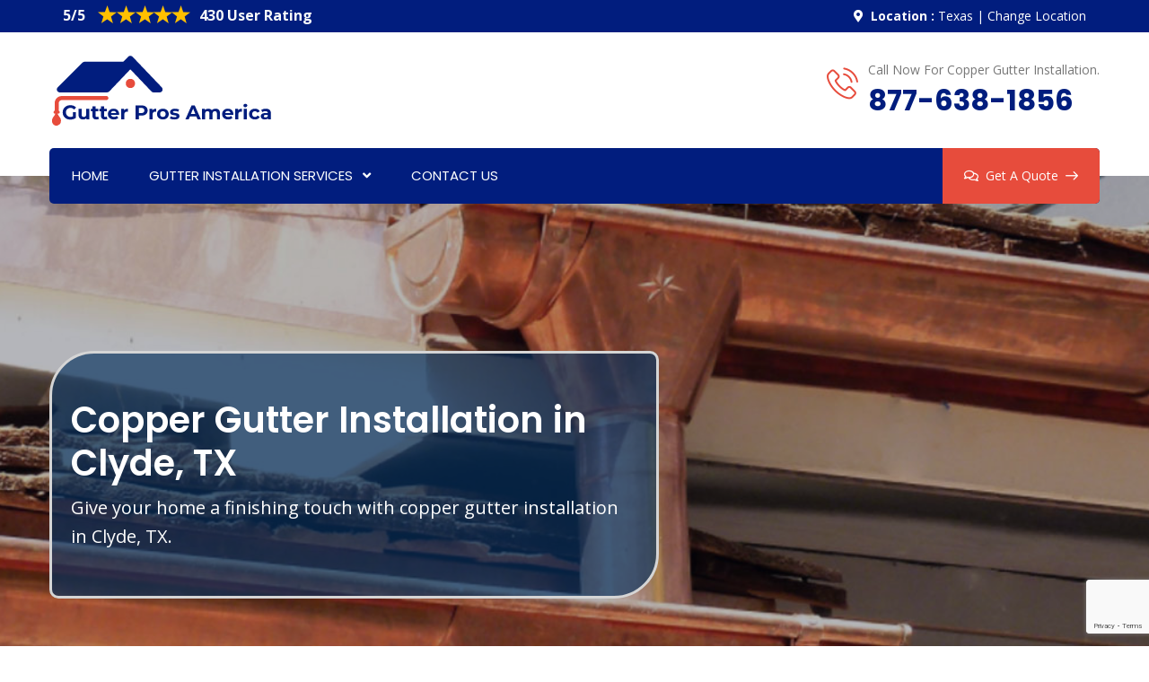

--- FILE ---
content_type: text/html
request_url: https://www.gutterprosamerica.com/clyde/copper-gutter-installation-clyde-tx/
body_size: 17815
content:
<!DOCTYPE html>
<html lang="en">

<head>
<meta charset="utf-8">
    <meta name="viewport" content="width=device-width, initial-scale=1, shrink-to-fit=no">
        <meta name="description" content="Want Copper Gutter Installation services in Clyde, TX? Gutter Pros America have expert copper gutter installers for copper rain gutter installation, half round copper gutter installation in Clyde, TX." />
        <meta name="keywords" content="copper gutter installation Clyde, copper rain gutter installation Clyde, half round copper gutter installation Clyde, copper gutter installers Clyde" />
        <link rel="icon" href="/userfiles/images/gutter-pros-america-favicon.png" sizes="35x35" type="image/png">
        <title>Copper Gutter Installation Clyde, TX - Copper Rain & Half Round Copper Gutter Installation</title>
        <meta name="robots" content="index, follow">
        <meta http-equiv="Content-Type" content="text/html; charset=utf-8">
        <meta name="language" content="English">
        <meta name="revisit-after" content="7 days">
        <link rel="canonical" href="https://www.gutterprosamerica.com/clyde/copper-gutter-installation-clyde-tx/" />
        <meta property="og:title" content="Copper Gutter Installation Clyde, TX - Copper Rain & Half Round Copper Gutter Installation" />
        <meta property="og:description" content="Want Copper Gutter Installation services in Clyde, TX? Gutter Pros America have expert copper gutter installers for copper rain gutter installation, half round copper gutter installation in Clyde, TX." />
        <meta property="og:image" content="" />

        <link rel="stylesheet" href="/assets/css/all.min.css">
        
        <link rel="stylesheet" href="/assets/css/flaticon.css">
        <link rel="stylesheet" href="/assets/font/flaticon.css">
        <link rel="stylesheet" href="/assets/css/animate.min.css">
        <link rel="stylesheet" href="/assets/css/bootstrap.min.css">
        <link rel="stylesheet" href="/assets/css/jquery.fancybox.min.css">
        <link rel="stylesheet" href="/assets/css/perfect-scrollbar.css">
        <link rel="stylesheet" href="/assets/css/slick.css">
        <link rel="stylesheet" href="/assets/css/style.css">
        <link rel="stylesheet" href="/assets/css/responsive.css">
        <link rel="stylesheet" href="/assets/css/color.css">
<!-- Global site tag (gtag.js) - Google Analytics -->
<script async src="https://www.googletagmanager.com/gtag/js?id=G-EFZNSCQYV3"></script>
<script>
  window.dataLayer = window.dataLayer || [];
  function gtag(){dataLayer.push(arguments);}
  gtag('js', new Date());

  gtag('config', 'G-EFZNSCQYV3');
</script>

</head>

<body>
<main>
    <div class="d-md-none d-lg-none">
        <a href="tel:877-638-1856" class="mobile-icon">
            <i class="fa fa-phone" aria-hidden="true"></i>
	    </a>
    </div>
    
    <header class="stick style1 w-100">
<div class="topbar bg-color1 w-100">
<div class="container">
<div class="topbar-inner d-flex flex-wrap justify-content-between align-items-center w-100">
<div class="col-md-6"><strong class="text-light">5/5</strong> <img alt="best top rated gutter installation services Clyde, TX" src="/images/computer-repair-services-stars.png" /><strong class="text-light">430 User Rating</strong></div>

<div class="col-md-6 text-white text-right">
<ul class="top-contact">
	<li><i class="fas fa-map-marker-alt"></i><strong>Location : </strong><span class="m_area">Texas </span> | <a href="/locations/">Change Location</a></li>
</ul>
</div>
</div>
</div>
</div>
<!-- Topbar -->

<div class="logo-info-bar-wrap w-100">
<div class="container">
<div class="logo-info-bar-inner w-100 d-flex flex-wrap justify-content-between align-items-center">
<div class="logo-social d-inline-flex flex-wrap justify-content-between align-items-center">
<div class="logo"><a href="/" title="Gutter Pros America"><img alt="Gutter Installation Experts in Clyde, TX" class="img-fluid" src="/userfiles/images/gutter-pros-america.png" /></a></div>
<!-- Logo --></div>

<div class="top-info-wrap d-inline-flex flex-wrap justify-content-between align-items-center">
<div class="call-us"><i class="thm-clr flaticon-phone-call"></i><span class="m_area">Call Now For Copper Gutter Installation.</span> <strong class="m_phone"><a href="tel:877-638-1856">877-638-1856</a></strong></div>
</div>
</div>
</div>
</div>
<!-- Logo Info Bar Wrap -->

<div class="menu-wrap">
<div class="container">
<nav class="d-inline-flex justify-content-between align-items-center w-100 bg-color1">
<div class="header-left">
<ul class="mb-0 list-unstyled d-inline-flex">
	<li><a href="/">Home</a></li>
	<li class="menu-item-has-children"><a href="javascript:void(0);">Gutter Installation Services</a>
	<ul class="mb-0 list-unstyled">
		<li><a href="/clyde/seamless-gutters-installation-clyde-tx/">Seamless Gutters Installation</a></li>
		<li><a href="/clyde/copper-gutter-installation-clyde-tx/">Copper Gutter Installation</a></li>
		<li><a href="/clyde/aluminum-gutters-installation-clyde-tx/">Aluminum Gutters Installation</a></li>
		<li><a href="/clyde/vinyl-gutters-installation-clyde-tx/">Vinyl Gutters Installation</a></li>
		<li><a href="/clyde/rain-gutter-installation-clyde-tx/">Rain Gutter Installation</a></li>
		<li><a href="/clyde/half-round-gutters-installation-clyde-tx/">Half Round Gutters Installation</a></li>
		<li><a href="/clyde/gutter-companies-clyde-tx/">Gutter Companies</a></li>
		<li><a href="/clyde/gutter-installation-clyde-tx/">Gutter Installation</a></li>
		<li><a href="/clyde/gutter-replacement-clyde-tx/">Gutter Replacement</a></li>
		<li><a href="/clyde/seamless-gutters-clyde-tx/">Seamless Gutters</a></li>
	</ul>
	</li>
	<li><a href="/contact-us/">Contact Us</a></li>
</ul>
</div>

<div class="header-right-btns"><a class="get-quote" href="/contact-us/"><i
                                class="far fa-comments"></i>Get A Quote<i class="flaticon-arrow-pointing-to-right"></i></a></div>
</nav>
</div>
</div>
<!-- Menu Wrap --></header>
<!-- Header -->

<div class="sticky-menu">
<div class="container">
<div class="sticky-menu-inner d-flex flex-wrap align-items-center justify-content-between w-100">
<div class="logo"><a href="/" title="Gutter Pros America"><img alt="Gutter Pros America" class="img-fluid" src="/userfiles/images/gutter-pros-america.png" /> </a></div>
<!-- Logo -->

<nav class="d-inline-flex justify-content-between align-items-center">
<div class="header-left">
<ul class="mb-0 list-unstyled d-inline-flex">
	<li><a href="/clyde/gutter-installation-clyde-tx/">Home</a></li>
	<li class="menu-item-has-children"><a href="javascript:void(0);">Gutters Installation Services</a>
	<ul class="mb-0 list-unstyled">
		<li><a href="/clyde/seamless-gutters-installation-clyde-tx/">Seamless Gutters Installation</a></li>
		<li><a href="/clyde/copper-gutter-installation-clyde-tx/">Copper Gutter Installation</a></li>
		<li><a href="/clyde/aluminum-gutters-installation-clyde-tx/">Aluminum Gutters Installation</a></li>
		<li><a href="/clyde/vinyl-gutters-installation-clyde-tx/">Vinyl Gutters Installation</a></li>
		<li><a href="/clyde/rain-gutter-installation-clyde-tx/">Rain Gutter Installation</a></li>
		<li><a href="/clyde/half-round-gutters-installation-clyde-tx/">Half Round Gutters Installation</a></li>
		<li><a href="/clyde/gutter-companies-clyde-tx/">Gutter Companies</a></li>
		<li><a href="/clyde/gutter-installation-clyde-tx/">Gutter Installation</a></li>
		<li><a href="/clyde/gutter-replacement-clyde-tx/">Gutter Replacement</a></li>
		<li><a href="/clyde/seamless-gutters-clyde-tx/">Seamless Gutters</a></li>
	</ul>
	</li>
	<li><a href="/contact-us/">Contact Us</a></li>
</ul>
</div>
</nav>
</div>
</div>
</div>
<!-- Sticky Menu -->

<div class="rspn-hdr mob-menu">
<div class="rspn-mdbr">
<div class="col-md-12 text-white text-center"><strong class="text-light">5/5</strong><img alt="Gutter Installation Experts in Clyde, TX" src="/images/computer-repair-services-stars.png" style="height:20px;" /><strong class="text-light">430 User Rating</strong></div>
</div>

<div class="respo-number d-sm-none "><span class="m_phone"><a href="tel:877-638-1856">877-638-1856</a></span></div>

<div>
<div class="lg-mn">
<div class="logo"><a href="/" title="Gutter Pros America"><img alt="Gutter Pros America" src="/userfiles/images/gutter-pros-america.png" /></a></div>

<div class="rspn-cnt"><span><i class="thm-clr far fa-envelope-open"></i><a href="mailto:info@gutterprosamerica.com" title="">Send Us Email</a></span> <span><i
                            class="thm-clr fas fa-phone-alt"></i><span class="m_phone"><a href="tel:877-638-1856">877-638-1856</a></span></span></div>
<span class="rspn-mnu-btn"><i class="fa fa-list-ul"></i></span></div>

<div class="rsnp-mnu"><span class="rspn-mnu-cls"><i class="fa fa-times"></i></span>

<ul class="mb-0 list-unstyled w-100">
	<li><a href="/clyde/gutter-installation-clyde-tx/">Home</a></li>
	<li class="menu-item-has-children"><a href="javascript:void(0);">Gutters Installation Services</a>
	<ul class="mb-0 list-unstyled">
		<li><a href="/clyde/seamless-gutters-installation-clyde-tx/">Seamless Gutters Installation</a></li>
		<li><a href="/clyde/copper-gutter-installation-clyde-tx/">Copper Gutter Installation</a></li>
		<li><a href="/clyde/aluminum-gutters-installation-clyde-tx/">Aluminum Gutters Installation</a></li>
		<li><a href="/clyde/vinyl-gutters-installation-clyde-tx/">Vinyl Gutters Installation</a></li>
		<li><a href="/clyde/rain-gutter-installation-clyde-tx/">Rain Gutter Installation</a></li>
		<li><a href="/clyde/half-round-gutters-installation-clyde-tx/">Half Round Gutters Installation</a></li>
		<li><a href="/clyde/gutter-companies-clyde-tx/">Gutter Companies</a></li>
		<li><a href="/clyde/gutter-installation-clyde-tx/">Gutter Installation</a></li>
		<li><a href="/clyde/gutter-replacement-clyde-tx/">Gutter Replacement</a></li>
		<li><a href="/clyde/seamless-gutters-clyde-tx/">Seamless Gutters</a></li>
	</ul>
	</li>
	<li><a href="/contact-us/">Contact Us</a></li>
</ul>
</div>
</div>
<!-- Responsive Menu --></div>
<!-- Responsive Header -->
    
    <section>
<div class="w-100 pt-195 pb-170 dark-layer3 opc7 position-relative">
<div class="fixed-bg" style="background-image: url(/userfiles/images/banner/Copper-Gutter-Installation.jpg);">&nbsp;</div>

<div class="container">
<div class="page-top-wrap feat-cap">
<h1 class="mb-0">Copper Gutter Installation&nbsp;in Clyde, TX</h1>

<p class="mb-0">Give your home a finishing touch with copper gutter installation in Clyde, TX.</p>
</div>
<!-- Page Top Wrap --></div>
</div>
</section>
<div class="brd">
<div class="container">
<div class="row">
<div class="col-sm-12"><a href="/">Home</a> &gt; <a href="/clyde/gutters-installation-clyde-tx/">Gutters Installation Clyde</a> &gt; <a href="/clyde/copper-gutter-installation-clyde-tx/">Copper Gutter Installation Clyde</a></div>
</div>
</div>
</div>


<section>
<div class="w-100 pt-100 pb-100 position-relative">
<div class="container">
<div class="row">
<div class="col-md-12 col-sm-12 col-lg-8">
<div class="post-detail w-100">
<h2>Do You Want Copper Gutter Installation For Your Home in Clyde, TX? Gutter Pros America Have Fully Trained Professional Copper Gutter Installers To Offer Copper Rain Gutter Installation &amp; Half Round Copper Gutter Installation Services in Clyde, TX.</h2>

<p>Copper gutters are the best choice for your Clyde, TX area home. They’re durable, beautiful, and will last a lifetime. You can trust Gutter Pros America to <strong>Install&nbsp;Copper Gutter</strong>&nbsp;properly so that they work as hard as you do. We look forward to serving all your needs. If you want the <strong>Most Reliable Gutter System</strong> on the market, then copper is what Gutter Pros America recommends. It’s one of our specialties here at Gutter Solutions – and it’s why homeowners have trusted us with their homes. Call us today for more information.</p>

<p style="text-align:center;"><img src="https://www.gutterprosamerica.com/imggen/copper-gutter-installation-clyde-texas.webp" alt="Copper Gutter Installation Clyde - Texas" loading="lazy" /></p>

<h2>Copper Rain Gutter Installation in Clyde, TX</h2>

<p>Are you looking for the best Copper Rain Gutter Installation services in Clyde, TX? Gutter Pros America is providing different <strong>Types of Gutter Installation Services</strong> for example copper gutter, galvanized gutter, galvalume gutters, oversized gutter so contact us now.&nbsp;Our experts will help you choose the right type of rain gutters that suits your home and budget as well. So don’t wait anymore just give us a call today.</p>

<h3>Copper Gutter Installers in Clyde, TX</h3>

<p>Gutter Pros America is&nbsp;the best for providing high-quality installations for many years. Our team of experts can help design and <strong>Install Your New Rain Gutters</strong> to ensure they fit perfectly with your home’s architecture. You will be amazed by our service, attention to detail, and commitment to excellence. Our Company Provide best gutter installation service and also provide&nbsp;<a href="/clyde/aluminum-gutters-installation-clyde-tx/"><strong>Aluminum Gutters Installation</strong></a>&nbsp;in Clyde, TX. We know how important it is that your gutters look great as well as function properly so we take pride in every job we do.&nbsp;</p>

<h2>Copper Look Aluminum Gutters in Clyde, TX</h2>

<p>Copper Look Aluminum Gutters in Clyde, TX are the best option on the market. They’re incredibly durable, and they come with a lifetime warranty. Our gutters will never rust or fade, so your home will always look great. Plus, We’ll even clean out your existing gutters at no extra charge. You can trust our <strong>Gutters Installation Expert</strong> to install your new gutter system perfectly – every time. We have years of experience working with all types of homes and budgets, so you know that we understand what it takes to get the job done right, and if you ever need repairs or cleaning services down the line, we’ll be there for you as soon as possible. Call us today&nbsp;to schedule an appointment for <strong>Installing Brand New Copper Gutters</strong> in Clyde, TX.</p>
<img alt="Copper Look Aluminum Gutters in Clyde, TX" src="/userfiles/images/inner/copper-look-aluminum-gutters.jpg" />
<h3>Half Round Copper Gutter Installation in Clyde, TX</h3>

<p>Gutter Pros America is&nbsp;the best in Clyde, TX and we can take care of all your needs. Our contractors have been installing gutters for years so they know what they’re doing. They will make sure that everything is installed correctly and to code, so you don’t have to worry about anything. You won’t find another company like Gutter Pros America out there. When it comes to <strong>Gutter Installation Service</strong>, our customers always come first. That means that if you ever need any help or advice with your gutters, just give us a call and we will be right over as soon as possible. We want every one of our customers to be happy with their new gutters because we know how important it is when it comes down to <strong>Protecting Your Home From Water Damage</strong> during storms or heavy rainfalls. It also helps keep the leaves out of your yard which makes mowing much easier. Let us take care of all your Half Round Copper Gutter Installation in Clyde, TX today.&nbsp;</p>
</div>
</div>

<div class="col-lg-4"><div class="widget2 mb-5 wa-contact-p">
<div class="sidebar-heading">
<h3>Quote For Copper Gutter Installation in Clyde</h3>
</div>

<div class="sidebar-content">
<div class="expMessage">&nbsp;</div>

<form id="ewebcontact_id" method="post">
<div class="form-group"><input class="form-control required" name="formInput[name]" placeholder="Name *" type="text" /></div>

<div class="form-group"><input class="form-control required" id="mobile" name="formInput[phone]" placeholder="Phone *" type="text" /></div>

<div class="form-group"><input class="form-control required" name="formInput[email]" placeholder="Email *" type="email" /></div>

<div class="form-group"><textarea class="form-control" cols="30" name="formInput[message]" placeholder="Messsage" rows="3"></textarea></div>
<!-- Captcha Start -->

<div class="g-recaptcha" data-callback="setResponse" data-sitekey="6LfqotAdAAAAAH5szep9L4_0eJmU2LVWcS7Tso5s" data-size="invisible">&nbsp;</div>
<input id="captcha-response" name="captcha-response" type="hidden" /> <!-- END Captcha Start -->
<div class="text-center"><button class="btn thm-btn"><span>Submit Now</span></button></div>
<input name="action" type="hidden" value="submitform" />&nbsp;</form>
</div>
</div>

<div class="widget2 mb-5">
<div class="sidebar-heading">
<h3>Clyde Map</h3>
</div>

<div class="sidebar-content">
<div><iframe frameborder="0" height="450" marginheight="0" marginwidth="0" scrolling="no" src="https://maps.google.com/maps?width=100%&amp;height=600&amp;hl=en&amp;q=Clyde%20Texas&amp;ie=UTF8&amp;t=&amp;z=12&amp;iwloc=B&amp;output=embed" width="100%">km radius map</iframe></div>
</div>
</div>

<div class="widget2 mb-5">
<div class="sidebar-heading">
<h3>Clyde Information</h3>
</div>

<div class="sidebar-content">
<div class="wiki-p"><div class="wikibox"><h3>Clyde</h3><p>Clyde is a city in Callahan County, Texas, United States.  The population was 3,811 at the 2020 census.  It is part of the Abilene metropolitan statistical area.  As of 2023 the population of Clyde has grown to 4,157.  Clyde is located in northwestern Callahan County.</p><img src="https://upload.wikimedia.org/wikipedia/commons/a/ad/TXMap-doton-Clyde.PNG" alt="Clyde" loading="lazy" /></div></div>
</div>
</div>
</div>
</div>
<!-- Blog Detail Wrap --></div>
</div>
</section>
<section>
<div class="w-100 dark-layer2 pt-100 pb-100 opc1 overflow-hidden position-relative">
<div class="fixed-bg zoom-anim back-blend-screen h-tst patern-bg dark-bg" style="background-image: url(/assets/images/pattern-bg2.jpg);">&nbsp;</div>

<div class="particles-js" id="prtcl3">&nbsp;</div>

<div class="container">
<div class="testi-wrap position-relative w-100">
<h3 class="mb-0">Praise From Our Happy Clients About Our Copper Gutter Installation in Clyde</h3>

<div class="testi-caro">
<div class="testi-box-wrap">
<div class="testi-box">
<div class="testi-info">
<h3 class="mb-0">"Mark Steven"</h3>

<p class="mb-0">"Appreciate Gutter Pros America's professional rain gutter installation services in Clyde, TX. I am glad that I made the right choice for installing new rain gutters. They finished the job right and the prices were also reasonable."</p>
</div>
</div>
</div>

<div class="testi-box-wrap">
<div class="testi-box">
<div class="testi-info">
<h3 class="mb-0">"Alexandrio Rojo"</h3>

<p class="mb-0">"Found Gutter Pros America very professional in Clyde, TX and their trained gutter installer explained us nicely, gave us some tips as well that how we can clean our guters ourselves."</p>
</div>
</div>
</div>

<div class="testi-box-wrap">
<div class="testi-box">
<div class="testi-info">
<h3 class="mb-0">"Michael Brown"</h3>

<p class="mb-0">"George from Gutter Pros America did a superb job on our gutters in Clyde, TX. Our home is looking much better than before and I think we won't be facing any problem with water getting into our home. Highly recommend these guys."</p>
</div>
</div>
</div>
</div>
</div>
<!-- Tesyimonials Wrap --></div>
</div>
</section>


<section class="w-100 pt-100 pb-100">
<div class="container">
<div class="row">
<div class="col-sm-12">
<h3 class="btm-h3">Following Are The Cities of Texas We Serve</h3>
</div>

<div class="col-sm-12"><ul class="ul3"><li ><a href="/abernathy/copper-gutter-installation-abernathy-tx/">Abernathy</a></li><li ><a href="/abilene/copper-gutter-installation-abilene-tx/">Abilene</a></li><li ><a href="/abram/copper-gutter-installation-abram-tx/">Abram</a></li><li ><a href="/addison/copper-gutter-installation-addison-tx/">Addison</a></li><li ><a href="/agua-dulce/copper-gutter-installation-agua-dulce-tx/">Agua Dulce</a></li><li ><a href="/alamo/copper-gutter-installation-alamo-tx/">Alamo</a></li><li ><a href="/alamo-heights/copper-gutter-installation-alamo-heights-tx/">Alamo Heights</a></li><li ><a href="/albany/copper-gutter-installation-albany-tx/">Albany</a></li><li ><a href="/aldine/copper-gutter-installation-aldine-tx/">Aldine</a></li><li ><a href="/aledo/copper-gutter-installation-aledo-tx/">Aledo</a></li><li ><a href="/alice/copper-gutter-installation-alice-tx/">Alice</a></li><li ><a href="/allen/copper-gutter-installation-allen-tx/">Allen</a></li><li ><a href="/alpine/copper-gutter-installation-alpine-tx/">Alpine</a></li><li ><a href="/alto/copper-gutter-installation-alto-tx/">Alto</a></li><li ><a href="/alton/copper-gutter-installation-alton-tx/">Alton</a></li><li ><a href="/alvarado/copper-gutter-installation-alvarado-tx/">Alvarado</a></li><li ><a href="/alvin/copper-gutter-installation-alvin-tx/">Alvin</a></li><li ><a href="/alvord/copper-gutter-installation-alvord-tx/">Alvord</a></li><li ><a href="/amarillo/copper-gutter-installation-amarillo-tx/">Amarillo</a></li><li ><a href="/ames/copper-gutter-installation-ames-tx/">Ames</a></li><li ><a href="/anahuac/copper-gutter-installation-anahuac-tx/">Anahuac</a></li><li ><a href="/andrews/copper-gutter-installation-andrews-tx/">Andrews</a></li><li ><a href="/angleton/copper-gutter-installation-angleton-tx/">Angleton</a></li><li ><a href="/anna/copper-gutter-installation-anna-tx/">Anna</a></li><li ><a href="/annetta/copper-gutter-installation-annetta-tx/">Annetta</a></li><li ><a href="/anson/copper-gutter-installation-anson-tx/">Anson</a></li><li ><a href="/anthony/copper-gutter-installation-anthony-tx/">Anthony</a></li><li ><a href="/aransas-pass/copper-gutter-installation-aransas-pass-tx/">Aransas Pass</a></li><li ><a href="/archer-city/copper-gutter-installation-archer-city-tx/">Archer City</a></li><li ><a href="/arcola/copper-gutter-installation-arcola-tx/">Arcola</a></li><li ><a href="/argyle/copper-gutter-installation-argyle-tx/">Argyle</a></li><li ><a href="/arlington/copper-gutter-installation-arlington-tx/">Arlington</a></li><li ><a href="/atascocita/copper-gutter-installation-atascocita-tx/">Atascocita</a></li><li ><a href="/athens/copper-gutter-installation-athens-tx/">Athens</a></li><li ><a href="/atlanta/copper-gutter-installation-atlanta-tx/">Atlanta</a></li><li ><a href="/aubrey/copper-gutter-installation-aubrey-tx/">Aubrey</a></li><li ><a href="/aurora/copper-gutter-installation-aurora-tx/">Aurora</a></li><li ><a href="/austin/copper-gutter-installation-austin-tx/">Austin</a></li><li ><a href="/azle/copper-gutter-installation-azle-tx/">Azle</a></li><li ><a href="/bacliff/copper-gutter-installation-bacliff-tx/">Bacliff</a></li><li ><a href="/baird/copper-gutter-installation-baird-tx/">Baird</a></li><li ><a href="/balch-springs/copper-gutter-installation-balch-springs-tx/">Balch Springs</a></li><li ><a href="/balcones-heights/copper-gutter-installation-balcones-heights-tx/">Balcones Heights</a></li><li ><a href="/ballinger/copper-gutter-installation-ballinger-tx/">Ballinger</a></li><li ><a href="/bangs/copper-gutter-installation-bangs-tx/">Bangs</a></li><li ><a href="/barrett/copper-gutter-installation-barrett-tx/">Barrett</a></li><li ><a href="/bartlett/copper-gutter-installation-bartlett-tx/">Bartlett</a></li><li ><a href="/barton-creek/copper-gutter-installation-barton-creek-tx/">Barton Creek</a></li><li ><a href="/bartonville/copper-gutter-installation-bartonville-tx/">Bartonville</a></li><li ><a href="/bastrop/copper-gutter-installation-bastrop-tx/">Bastrop</a></li><li ><a href="/batesville/copper-gutter-installation-batesville-tx/">Batesville</a></li><li ><a href="/bay-city/copper-gutter-installation-bay-city-tx/">Bay City</a></li><li ><a href="/bayou-vista/copper-gutter-installation-bayou-vista-tx/">Bayou Vista</a></li><li ><a href="/baytown/copper-gutter-installation-baytown-tx/">Baytown</a></li><li ><a href="/beach-city/copper-gutter-installation-beach-city-tx/">Beach City</a></li><li ><a href="/beaumont/copper-gutter-installation-beaumont-tx/">Beaumont</a></li><li ><a href="/bedford/copper-gutter-installation-bedford-tx/">Bedford</a></li><li ><a href="/bee-cave/copper-gutter-installation-bee-cave-tx/">Bee Cave</a></li><li ><a href="/beeville/copper-gutter-installation-beeville-tx/">Beeville</a></li><li ><a href="/bellaire/copper-gutter-installation-bellaire-tx/">Bellaire</a></li><li ><a href="/bellmead/copper-gutter-installation-bellmead-tx/">Bellmead</a></li><li ><a href="/bells/copper-gutter-installation-bells-tx/">Bells</a></li><li ><a href="/bellville/copper-gutter-installation-bellville-tx/">Bellville</a></li><li ><a href="/belton/copper-gutter-installation-belton-tx/">Belton</a></li><li ><a href="/benavides/copper-gutter-installation-benavides-tx/">Benavides</a></li><li ><a href="/benbrook/copper-gutter-installation-benbrook-tx/">Benbrook</a></li><li ><a href="/bertram/copper-gutter-installation-bertram-tx/">Bertram</a></li><li ><a href="/beverly-hills/copper-gutter-installation-beverly-hills-tx/">Beverly Hills</a></li><li ><a href="/bevil-oaks/copper-gutter-installation-bevil-oaks-tx/">Bevil Oaks</a></li><li ><a href="/big-lake/copper-gutter-installation-big-lake-tx/">Big Lake</a></li><li ><a href="/big-sandy/copper-gutter-installation-big-sandy-tx/">Big Sandy</a></li><li ><a href="/big-spring/copper-gutter-installation-big-spring-tx/">Big Spring</a></li><li ><a href="/bishop/copper-gutter-installation-bishop-tx/">Bishop</a></li><li ><a href="/blanco/copper-gutter-installation-blanco-tx/">Blanco</a></li><li ><a href="/bloomington/copper-gutter-installation-bloomington-tx/">Bloomington</a></li><li ><a href="/blossom/copper-gutter-installation-blossom-tx/">Blossom</a></li><li ><a href="/blue-mound/copper-gutter-installation-blue-mound-tx/">Blue Mound</a></li><li ><a href="/boerne/copper-gutter-installation-boerne-tx/">Boerne</a></li><li ><a href="/bolivar-peninsula/copper-gutter-installation-bolivar-peninsula-tx/">Bolivar Peninsula</a></li><li ><a href="/bonham/copper-gutter-installation-bonham-tx/">Bonham</a></li><li ><a href="/booker/copper-gutter-installation-booker-tx/">Booker</a></li><li ><a href="/borger/copper-gutter-installation-borger-tx/">Borger</a></li><li ><a href="/bovina/copper-gutter-installation-bovina-tx/">Bovina</a></li><li ><a href="/bowie/copper-gutter-installation-bowie-tx/">Bowie</a></li><li ><a href="/boyd/copper-gutter-installation-boyd-tx/">Boyd</a></li><li ><a href="/brackettville/copper-gutter-installation-brackettville-tx/">Brackettville</a></li><li ><a href="/brady/copper-gutter-installation-brady-tx/">Brady</a></li><li ><a href="/brazoria/copper-gutter-installation-brazoria-tx/">Brazoria</a></li><li ><a href="/breckenridge/copper-gutter-installation-breckenridge-tx/">Breckenridge</a></li><li ><a href="/brenham/copper-gutter-installation-brenham-tx/">Brenham</a></li><li ><a href="/briar/copper-gutter-installation-briar-tx/">Briar</a></li><li ><a href="/briarcliff/copper-gutter-installation-briarcliff-tx/">Briarcliff</a></li><li ><a href="/bridge-city/copper-gutter-installation-bridge-city-tx/">Bridge City</a></li><li ><a href="/bridgeport/copper-gutter-installation-bridgeport-tx/">Bridgeport</a></li><li ><a href="/brookshire/copper-gutter-installation-brookshire-tx/">Brookshire</a></li><li ><a href="/brookside-village/copper-gutter-installation-brookside-village-tx/">Brookside Village</a></li><li ><a href="/brownfield/copper-gutter-installation-brownfield-tx/">Brownfield</a></li><li ><a href="/brownsboro/copper-gutter-installation-brownsboro-tx/">Brownsboro</a></li><li ><a href="/brownsville/copper-gutter-installation-brownsville-tx/">Brownsville</a></li><li ><a href="/brownwood/copper-gutter-installation-brownwood-tx/">Brownwood</a></li><li ><a href="/bruceville-eddy/copper-gutter-installation-bruceville-eddy-tx/">Bruceville-Eddy</a></li><li ><a href="/brushy-creek/copper-gutter-installation-brushy-creek-tx/">Brushy Creek</a></li><li ><a href="/bryan/copper-gutter-installation-bryan-tx/">Bryan</a></li><li ><a href="/buchanan-dam/copper-gutter-installation-buchanan-dam-tx/">Buchanan Dam</a></li><li ><a href="/buda/copper-gutter-installation-buda-tx/">Buda</a></li><li ><a href="/buffalo/copper-gutter-installation-buffalo-tx/">Buffalo</a></li><li ><a href="/bullard/copper-gutter-installation-bullard-tx/">Bullard</a></li><li ><a href="/bulverde/copper-gutter-installation-bulverde-tx/">Bulverde</a></li><li ><a href="/buna/copper-gutter-installation-buna-tx/">Buna</a></li><li ><a href="/bunker-hill-village/copper-gutter-installation-bunker-hill-village-tx/">Bunker Hill Village</a></li><li ><a href="/burkburnett/copper-gutter-installation-burkburnett-tx/">Burkburnett</a></li><li ><a href="/burleson/copper-gutter-installation-burleson-tx/">Burleson</a></li><li ><a href="/burnet/copper-gutter-installation-burnet-tx/">Burnet</a></li><li ><a href="/cactus/copper-gutter-installation-cactus-tx/">Cactus</a></li><li ><a href="/caddo-mills/copper-gutter-installation-caddo-mills-tx/">Caddo Mills</a></li><li ><a href="/caldwell/copper-gutter-installation-caldwell-tx/">Caldwell</a></li><li ><a href="/cameron/copper-gutter-installation-cameron-tx/">Cameron</a></li><li ><a href="/cameron-park/copper-gutter-installation-cameron-park-tx/">Cameron Park</a></li><li ><a href="/camp-swift/copper-gutter-installation-camp-swift-tx/">Camp Swift</a></li><li ><a href="/canadian/copper-gutter-installation-canadian-tx/">Canadian</a></li><li ><a href="/canton/copper-gutter-installation-canton-tx/">Canton</a></li><li ><a href="/canutillo/copper-gutter-installation-canutillo-tx/">Canutillo</a></li><li ><a href="/canyon/copper-gutter-installation-canyon-tx/">Canyon</a></li><li ><a href="/canyon-creek/copper-gutter-installation-canyon-creek-tx/">Canyon Creek</a></li><li ><a href="/canyon-lake/copper-gutter-installation-canyon-lake-tx/">Canyon Lake</a></li><li ><a href="/carrizo-springs/copper-gutter-installation-carrizo-springs-tx/">Carrizo Springs</a></li><li ><a href="/carrollton/copper-gutter-installation-carrollton-tx/">Carrollton</a></li><li ><a href="/carthage/copper-gutter-installation-carthage-tx/">Carthage</a></li><li ><a href="/castle-hills/copper-gutter-installation-castle-hills-tx/">Castle Hills</a></li><li ><a href="/castroville/copper-gutter-installation-castroville-tx/">Castroville</a></li><li ><a href="/cedar-hill/copper-gutter-installation-cedar-hill-tx/">Cedar Hill</a></li><li ><a href="/cedar-park/copper-gutter-installation-cedar-park-tx/">Cedar Park</a></li><li ><a href="/celina/copper-gutter-installation-celina-tx/">Celina</a></li><li ><a href="/center/copper-gutter-installation-center-tx/">Center</a></li><li ><a href="/central-gardens/copper-gutter-installation-central-gardens-tx/">Central Gardens</a></li><li ><a href="/cesar-chavez/copper-gutter-installation-cesar-chavez-tx/">Cesar Chavez</a></li><li ><a href="/chandler/copper-gutter-installation-chandler-tx/">Chandler</a></li><li ><a href="/channelview/copper-gutter-installation-channelview-tx/">Channelview</a></li><li ><a href="/charlotte/copper-gutter-installation-charlotte-tx/">Charlotte</a></li><li ><a href="/childress/copper-gutter-installation-childress-tx/">Childress</a></li><li ><a href="/china/copper-gutter-installation-china-tx/">China</a></li><li ><a href="/china-grove/copper-gutter-installation-china-grove-tx/">China Grove</a></li><li ><a href="/china-spring/copper-gutter-installation-china-spring-tx/">China Spring</a></li><li ><a href="/chula-vista/copper-gutter-installation-chula-vista-tx/">Chula Vista</a></li><li ><a href="/cibolo/copper-gutter-installation-cibolo-tx/">Cibolo</a></li><li ><a href="/cienegas-terrace/copper-gutter-installation-cienegas-terrace-tx/">Cienegas Terrace</a></li><li ><a href="/cinco-ranch/copper-gutter-installation-cinco-ranch-tx/">Cinco Ranch</a></li><li ><a href="/circle-d-kc-estates/copper-gutter-installation-circle-d-kc-estates-tx/">Circle D-KC Estates</a></li><li ><a href="/cisco/copper-gutter-installation-cisco-tx/">Cisco</a></li><li ><a href="/citrus-city/copper-gutter-installation-citrus-city-tx/">Citrus City</a></li><li ><a href="/clarendon/copper-gutter-installation-clarendon-tx/">Clarendon</a></li><li ><a href="/clarksville/copper-gutter-installation-clarksville-tx/">Clarksville</a></li><li ><a href="/claude/copper-gutter-installation-claude-tx/">Claude</a></li><li ><a href="/clear-lake-shores/copper-gutter-installation-clear-lake-shores-tx/">Clear Lake Shores</a></li><li ><a href="/cleburne/copper-gutter-installation-cleburne-tx/">Cleburne</a></li><li ><a href="/cleveland/copper-gutter-installation-cleveland-tx/">Cleveland</a></li><li ><a href="/clifton/copper-gutter-installation-clifton-tx/">Clifton</a></li><li ><a href="/cloverleaf/copper-gutter-installation-cloverleaf-tx/">Cloverleaf</a></li><li ><a href="/clute/copper-gutter-installation-clute-tx/">Clute</a></li><li ><a href="/clyde/copper-gutter-installation-clyde-tx/">Clyde</a></li><li ><a href="/cockrell-hill/copper-gutter-installation-cockrell-hill-tx/">Cockrell Hill</a></li><li ><a href="/coleman/copper-gutter-installation-coleman-tx/">Coleman</a></li><li ><a href="/college-station/copper-gutter-installation-college-station-tx/">College Station</a></li><li ><a href="/colleyville/copper-gutter-installation-colleyville-tx/">Colleyville</a></li><li ><a href="/collinsville/copper-gutter-installation-collinsville-tx/">Collinsville</a></li><li ><a href="/colorado-city/copper-gutter-installation-colorado-city-tx/">Colorado City</a></li><li ><a href="/columbus/copper-gutter-installation-columbus-tx/">Columbus</a></li><li ><a href="/comanche/copper-gutter-installation-comanche-tx/">Comanche</a></li><li ><a href="/combes/copper-gutter-installation-combes-tx/">Combes</a></li><li ><a href="/combine/copper-gutter-installation-combine-tx/">Combine</a></li><li ><a href="/comfort/copper-gutter-installation-comfort-tx/">Comfort</a></li><li ><a href="/commerce/copper-gutter-installation-commerce-tx/">Commerce</a></li><li ><a href="/conroe/copper-gutter-installation-conroe-tx/">Conroe</a></li><li ><a href="/converse/copper-gutter-installation-converse-tx/">Converse</a></li><li ><a href="/cooper/copper-gutter-installation-cooper-tx/">Cooper</a></li><li ><a href="/coppell/copper-gutter-installation-coppell-tx/">Coppell</a></li><li ><a href="/copper-canyon/copper-gutter-installation-copper-canyon-tx/">Copper Canyon</a></li><li ><a href="/copperas-cove/copper-gutter-installation-copperas-cove-tx/">Copperas Cove</a></li><li ><a href="/corinth/copper-gutter-installation-corinth-tx/">Corinth</a></li><li ><a href="/corpus-christi/copper-gutter-installation-corpus-christi-tx/">Corpus Christi</a></li><li ><a href="/corrigan/copper-gutter-installation-corrigan-tx/">Corrigan</a></li><li ><a href="/corsicana/copper-gutter-installation-corsicana-tx/">Corsicana</a></li><li ><a href="/cottonwood-shores/copper-gutter-installation-cottonwood-shores-tx/">Cottonwood Shores</a></li><li ><a href="/cotulla/copper-gutter-installation-cotulla-tx/">Cotulla</a></li><li ><a href="/crandall/copper-gutter-installation-crandall-tx/">Crandall</a></li><li ><a href="/crane/copper-gutter-installation-crane-tx/">Crane</a></li><li ><a href="/cresson/copper-gutter-installation-cresson-tx/">Cresson</a></li><li ><a href="/crockett/copper-gutter-installation-crockett-tx/">Crockett</a></li><li ><a href="/crosby/copper-gutter-installation-crosby-tx/">Crosby</a></li><li ><a href="/crosbyton/copper-gutter-installation-crosbyton-tx/">Crosbyton</a></li><li ><a href="/cross-mountain/copper-gutter-installation-cross-mountain-tx/">Cross Mountain</a></li><li ><a href="/cross-roads/copper-gutter-installation-cross-roads-tx/">Cross Roads</a></li><li ><a href="/crowley/copper-gutter-installation-crowley-tx/">Crowley</a></li><li ><a href="/crystal-city/copper-gutter-installation-crystal-city-tx/">Crystal City</a></li><li ><a href="/cuero/copper-gutter-installation-cuero-tx/">Cuero</a></li><li ><a href="/cumings/copper-gutter-installation-cumings-tx/">Cumings</a></li><li ><a href="/cut-and-shoot/copper-gutter-installation-cut-and-shoot-tx/">Cut and Shoot</a></li><li ><a href="/daingerfield/copper-gutter-installation-daingerfield-tx/">Daingerfield</a></li><li ><a href="/dalhart/copper-gutter-installation-dalhart-tx/">Dalhart</a></li><li ><a href="/dallas/copper-gutter-installation-dallas-tx/">Dallas</a></li><li ><a href="/dalworthington-gardens/copper-gutter-installation-dalworthington-gardens-tx/">Dalworthington Gardens</a></li><li ><a href="/danbury/copper-gutter-installation-danbury-tx/">Danbury</a></li><li ><a href="/dayton/copper-gutter-installation-dayton-tx/">Dayton</a></li><li ><a href="/de-kalb/copper-gutter-installation-de-kalb-tx/">De Kalb</a></li><li ><a href="/de-leon/copper-gutter-installation-de-leon-tx/">De Leon</a></li><li ><a href="/decatur/copper-gutter-installation-decatur-tx/">Decatur</a></li><li ><a href="/decordova/copper-gutter-installation-decordova-tx/">DeCordova</a></li><li ><a href="/deer-park/copper-gutter-installation-deer-park-tx/">Deer Park</a></li><li ><a href="/del-rio/copper-gutter-installation-del-rio-tx/">Del Rio</a></li><li ><a href="/denison/copper-gutter-installation-denison-tx/">Denison</a></li><li ><a href="/denton/copper-gutter-installation-denton-tx/">Denton</a></li><li ><a href="/denver-city/copper-gutter-installation-denver-city-tx/">Denver City</a></li><li ><a href="/desoto/copper-gutter-installation-desoto-tx/">DeSoto</a></li><li ><a href="/devine/copper-gutter-installation-devine-tx/">Devine</a></li><li ><a href="/diboll/copper-gutter-installation-diboll-tx/">Diboll</a></li><li ><a href="/dickinson/copper-gutter-installation-dickinson-tx/">Dickinson</a></li><li ><a href="/dilley/copper-gutter-installation-dilley-tx/">Dilley</a></li><li ><a href="/dimmitt/copper-gutter-installation-dimmitt-tx/">Dimmitt</a></li><li ><a href="/doffing/copper-gutter-installation-doffing-tx/">Doffing</a></li><li ><a href="/donna/copper-gutter-installation-donna-tx/">Donna</a></li><li ><a href="/doolittle/copper-gutter-installation-doolittle-tx/">Doolittle</a></li><li ><a href="/double-oak/copper-gutter-installation-double-oak-tx/">Double Oak</a></li><li ><a href="/dripping-springs/copper-gutter-installation-dripping-springs-tx/">Dripping Springs</a></li><li ><a href="/dublin/copper-gutter-installation-dublin-tx/">Dublin</a></li><li ><a href="/dumas/copper-gutter-installation-dumas-tx/">Dumas</a></li><li ><a href="/duncanville/copper-gutter-installation-duncanville-tx/">Duncanville</a></li><li ><a href="/eagle-lake/copper-gutter-installation-eagle-lake-tx/">Eagle Lake</a></li><li ><a href="/eagle-pass/copper-gutter-installation-eagle-pass-tx/">Eagle Pass</a></li><li ><a href="/early/copper-gutter-installation-early-tx/">Early</a></li><li ><a href="/east-bernard/copper-gutter-installation-east-bernard-tx/">East Bernard</a></li><li ><a href="/eastland/copper-gutter-installation-eastland-tx/">Eastland</a></li><li ><a href="/edcouch/copper-gutter-installation-edcouch-tx/">Edcouch</a></li><li ><a href="/eden/copper-gutter-installation-eden-tx/">Eden</a></li><li ><a href="/edgecliff-village/copper-gutter-installation-edgecliff-village-tx/">Edgecliff Village</a></li><li ><a href="/edgewood/copper-gutter-installation-edgewood-tx/">Edgewood</a></li><li ><a href="/edinburg/copper-gutter-installation-edinburg-tx/">Edinburg</a></li><li ><a href="/edna/copper-gutter-installation-edna-tx/">Edna</a></li><li ><a href="/eidson-road/copper-gutter-installation-eidson-road-tx/">Eidson Road</a></li><li ><a href="/el-campo/copper-gutter-installation-el-campo-tx/">El Campo</a></li><li ><a href="/el-cenizo/copper-gutter-installation-el-cenizo-tx/">El Cenizo</a></li><li ><a href="/el-lago/copper-gutter-installation-el-lago-tx/">El Lago</a></li><li ><a href="/el-paso/copper-gutter-installation-el-paso-tx/">El Paso</a></li><li ><a href="/eldorado/copper-gutter-installation-eldorado-tx/">Eldorado</a></li><li ><a href="/electra/copper-gutter-installation-electra-tx/">Electra</a></li><li ><a href="/elgin/copper-gutter-installation-elgin-tx/">Elgin</a></li><li ><a href="/elkhart/copper-gutter-installation-elkhart-tx/">Elkhart</a></li><li ><a href="/elm-creek/copper-gutter-installation-elm-creek-tx/">Elm Creek</a></li><li ><a href="/elmendorf/copper-gutter-installation-elmendorf-tx/">Elmendorf</a></li><li ><a href="/elmo/copper-gutter-installation-elmo-tx/">Elmo</a></li><li ><a href="/elsa/copper-gutter-installation-elsa-tx/">Elsa</a></li><li ><a href="/emerald-bay/copper-gutter-installation-emerald-bay-tx/">Emerald Bay</a></li><li ><a href="/emory/copper-gutter-installation-emory-tx/">Emory</a></li><li ><a href="/encantada-ranchito-el-calaboz/copper-gutter-installation-encantada-ranchito-el-calaboz-tx/">Encantada-Ranchito-El Calaboz</a></li><li ><a href="/ennis/copper-gutter-installation-ennis-tx/">Ennis</a></li><li ><a href="/escobares/copper-gutter-installation-escobares-tx/">Escobares</a></li><li ><a href="/euless/copper-gutter-installation-euless-tx/">Euless</a></li><li ><a href="/evadale/copper-gutter-installation-evadale-tx/">Evadale</a></li><li ><a href="/everman/copper-gutter-installation-everman-tx/">Everman</a></li><li ><a href="/fabens/copper-gutter-installation-fabens-tx/">Fabens</a></li><li ><a href="/fair-oaks-ranch/copper-gutter-installation-fair-oaks-ranch-tx/">Fair Oaks Ranch</a></li><li ><a href="/fairchilds/copper-gutter-installation-fairchilds-tx/">Fairchilds</a></li><li ><a href="/fairfield/copper-gutter-installation-fairfield-tx/">Fairfield</a></li><li ><a href="/fairview/copper-gutter-installation-fairview-tx/">Fairview</a></li><li ><a href="/falfurrias/copper-gutter-installation-falfurrias-tx/">Falfurrias</a></li><li ><a href="/fannett/copper-gutter-installation-fannett-tx/">Fannett</a></li><li ><a href="/farmers-branch/copper-gutter-installation-farmers-branch-tx/">Farmers Branch</a></li><li ><a href="/farmersville/copper-gutter-installation-farmersville-tx/">Farmersville</a></li><li ><a href="/farwell/copper-gutter-installation-farwell-tx/">Farwell</a></li><li ><a href="/fate/copper-gutter-installation-fate-tx/">Fate</a></li><li ><a href="/ferris/copper-gutter-installation-ferris-tx/">Ferris</a></li><li ><a href="/fifth-street/copper-gutter-installation-fifth-street-tx/">Fifth Street</a></li><li ><a href="/flatonia/copper-gutter-installation-flatonia-tx/">Flatonia</a></li><li ><a href="/florence/copper-gutter-installation-florence-tx/">Florence</a></li><li ><a href="/floresville/copper-gutter-installation-floresville-tx/">Floresville</a></li><li ><a href="/flower-mound/copper-gutter-installation-flower-mound-tx/">Flower Mound</a></li><li ><a href="/floydada/copper-gutter-installation-floydada-tx/">Floydada</a></li><li ><a href="/forest-hill/copper-gutter-installation-forest-hill-tx/">Forest Hill</a></li><li ><a href="/forney/copper-gutter-installation-forney-tx/">Forney</a></li><li ><a href="/fort-bliss/copper-gutter-installation-fort-bliss-tx/">Fort Bliss</a></li><li ><a href="/fort-clark-springs/copper-gutter-installation-fort-clark-springs-tx/">Fort Clark Springs</a></li><li ><a href="/fort-hancock/copper-gutter-installation-fort-hancock-tx/">Fort Hancock</a></li><li ><a href="/fort-hood/copper-gutter-installation-fort-hood-tx/">Fort Hood</a></li><li ><a href="/fort-stockton/copper-gutter-installation-fort-stockton-tx/">Fort Stockton</a></li><li ><a href="/fort-worth/copper-gutter-installation-fort-worth-tx/">Fort Worth</a></li><li ><a href="/four-corners/copper-gutter-installation-four-corners-tx/">Four Corners</a></li><li ><a href="/franklin/copper-gutter-installation-franklin-tx/">Franklin</a></li><li ><a href="/fredericksburg/copper-gutter-installation-fredericksburg-tx/">Fredericksburg</a></li><li ><a href="/freeport/copper-gutter-installation-freeport-tx/">Freeport</a></li><li ><a href="/freer/copper-gutter-installation-freer-tx/">Freer</a></li><li ><a href="/fresno/copper-gutter-installation-fresno-tx/">Fresno</a></li><li ><a href="/friendswood/copper-gutter-installation-friendswood-tx/">Friendswood</a></li><li ><a href="/friona/copper-gutter-installation-friona-tx/">Friona</a></li><li ><a href="/frisco/copper-gutter-installation-frisco-tx/">Frisco</a></li><li ><a href="/fritch/copper-gutter-installation-fritch-tx/">Fritch</a></li><li ><a href="/fulshear/copper-gutter-installation-fulshear-tx/">Fulshear</a></li><li ><a href="/fulton/copper-gutter-installation-fulton-tx/">Fulton</a></li><li ><a href="/gainesville/copper-gutter-installation-gainesville-tx/">Gainesville</a></li><li ><a href="/galena-park/copper-gutter-installation-galena-park-tx/">Galena Park</a></li><li ><a href="/galveston/copper-gutter-installation-galveston-tx/">Galveston</a></li><li ><a href="/ganado/copper-gutter-installation-ganado-tx/">Ganado</a></li><li ><a href="/garden-ridge/copper-gutter-installation-garden-ridge-tx/">Garden Ridge</a></li><li ><a href="/gardendale/copper-gutter-installation-gardendale-tx/">Gardendale</a></li><li ><a href="/garfield/copper-gutter-installation-garfield-tx/">Garfield</a></li><li ><a href="/garland/copper-gutter-installation-garland-tx/">Garland</a></li><li ><a href="/gatesville/copper-gutter-installation-gatesville-tx/">Gatesville</a></li><li ><a href="/george-west/copper-gutter-installation-george-west-tx/">George West</a></li><li ><a href="/georgetown/copper-gutter-installation-georgetown-tx/">Georgetown</a></li><li ><a href="/giddings/copper-gutter-installation-giddings-tx/">Giddings</a></li><li ><a href="/gilmer/copper-gutter-installation-gilmer-tx/">Gilmer</a></li><li ><a href="/gladewater/copper-gutter-installation-gladewater-tx/">Gladewater</a></li><li ><a href="/glen-rose/copper-gutter-installation-glen-rose-tx/">Glen Rose</a></li><li ><a href="/glenn-heights/copper-gutter-installation-glenn-heights-tx/">Glenn Heights</a></li><li ><a href="/godley/copper-gutter-installation-godley-tx/">Godley</a></li><li ><a href="/goldthwaite/copper-gutter-installation-goldthwaite-tx/">Goldthwaite</a></li><li ><a href="/goliad/copper-gutter-installation-goliad-tx/">Goliad</a></li><li ><a href="/gonzales/copper-gutter-installation-gonzales-tx/">Gonzales</a></li><li ><a href="/graham/copper-gutter-installation-graham-tx/">Graham</a></li><li ><a href="/granbury/copper-gutter-installation-granbury-tx/">Granbury</a></li><li ><a href="/grand-prairie/copper-gutter-installation-grand-prairie-tx/">Grand Prairie</a></li><li ><a href="/grand-saline/copper-gutter-installation-grand-saline-tx/">Grand Saline</a></li><li ><a href="/grandview/copper-gutter-installation-grandview-tx/">Grandview</a></li><li ><a href="/granger/copper-gutter-installation-granger-tx/">Granger</a></li><li ><a href="/granite-shoals/copper-gutter-installation-granite-shoals-tx/">Granite Shoals</a></li><li ><a href="/grape-creek/copper-gutter-installation-grape-creek-tx/">Grape Creek</a></li><li ><a href="/grapeland/copper-gutter-installation-grapeland-tx/">Grapeland</a></li><li ><a href="/grapevine/copper-gutter-installation-grapevine-tx/">Grapevine</a></li><li ><a href="/greenville/copper-gutter-installation-greenville-tx/">Greenville</a></li><li ><a href="/gregory/copper-gutter-installation-gregory-tx/">Gregory</a></li><li ><a href="/groesbeck/copper-gutter-installation-groesbeck-tx/">Groesbeck</a></li><li ><a href="/groves/copper-gutter-installation-groves-tx/">Groves</a></li><li ><a href="/gun-barrel-city/copper-gutter-installation-gun-barrel-city-tx/">Gun Barrel City</a></li><li ><a href="/gunter/copper-gutter-installation-gunter-tx/">Gunter</a></li><li ><a href="/hale-center/copper-gutter-installation-hale-center-tx/">Hale Center</a></li><li ><a href="/hallettsville/copper-gutter-installation-hallettsville-tx/">Hallettsville</a></li><li ><a href="/hallsville/copper-gutter-installation-hallsville-tx/">Hallsville</a></li><li ><a href="/haltom-city/copper-gutter-installation-haltom-city-tx/">Haltom City</a></li><li ><a href="/hamilton/copper-gutter-installation-hamilton-tx/">Hamilton</a></li><li ><a href="/hamlin/copper-gutter-installation-hamlin-tx/">Hamlin</a></li><li ><a href="/harker-heights/copper-gutter-installation-harker-heights-tx/">Harker Heights</a></li><li ><a href="/harlingen/copper-gutter-installation-harlingen-tx/">Harlingen</a></li><li ><a href="/harper/copper-gutter-installation-harper-tx/">Harper</a></li><li ><a href="/haskell/copper-gutter-installation-haskell-tx/">Haskell</a></li><li ><a href="/haslet/copper-gutter-installation-haslet-tx/">Haslet</a></li><li ><a href="/hawkins/copper-gutter-installation-hawkins-tx/">Hawkins</a></li><li ><a href="/hearne/copper-gutter-installation-hearne-tx/">Hearne</a></li><li ><a href="/heath/copper-gutter-installation-heath-tx/">Heath</a></li><li ><a href="/hebbronville/copper-gutter-installation-hebbronville-tx/">Hebbronville</a></li><li ><a href="/hedwig-village/copper-gutter-installation-hedwig-village-tx/">Hedwig Village</a></li><li ><a href="/heidelberg/copper-gutter-installation-heidelberg-tx/">Heidelberg</a></li><li ><a href="/helotes/copper-gutter-installation-helotes-tx/">Helotes</a></li><li ><a href="/hemphill/copper-gutter-installation-hemphill-tx/">Hemphill</a></li><li ><a href="/hempstead/copper-gutter-installation-hempstead-tx/">Hempstead</a></li><li ><a href="/henderson/copper-gutter-installation-henderson-tx/">Henderson</a></li><li ><a href="/henrietta/copper-gutter-installation-henrietta-tx/">Henrietta</a></li><li ><a href="/hereford/copper-gutter-installation-hereford-tx/">Hereford</a></li><li ><a href="/hewitt/copper-gutter-installation-hewitt-tx/">Hewitt</a></li><li ><a href="/hickory-creek/copper-gutter-installation-hickory-creek-tx/">Hickory Creek</a></li><li ><a href="/hico/copper-gutter-installation-hico-tx/">Hico</a></li><li ><a href="/hidalgo/copper-gutter-installation-hidalgo-tx/">Hidalgo</a></li><li ><a href="/hideaway/copper-gutter-installation-hideaway-tx/">Hideaway</a></li><li ><a href="/highland-park/copper-gutter-installation-highland-park-tx/">Highland Park</a></li><li ><a href="/highland-village/copper-gutter-installation-highland-village-tx/">Highland Village</a></li><li ><a href="/highlands/copper-gutter-installation-highlands-tx/">Highlands</a></li><li ><a href="/hillsboro/copper-gutter-installation-hillsboro-tx/">Hillsboro</a></li><li ><a href="/hitchcock/copper-gutter-installation-hitchcock-tx/">Hitchcock</a></li><li ><a href="/holiday-lakes/copper-gutter-installation-holiday-lakes-tx/">Holiday Lakes</a></li><li ><a href="/holliday/copper-gutter-installation-holliday-tx/">Holliday</a></li><li ><a href="/holly-lake-ranch/copper-gutter-installation-holly-lake-ranch-tx/">Holly Lake Ranch</a></li><li ><a href="/hollywood-park/copper-gutter-installation-hollywood-park-tx/">Hollywood Park</a></li><li ><a href="/homestead-meadows-north/copper-gutter-installation-homestead-meadows-north-tx/">Homestead Meadows North</a></li><li ><a href="/homestead-meadows-south/copper-gutter-installation-homestead-meadows-south-tx/">Homestead Meadows South</a></li><li ><a href="/hondo/copper-gutter-installation-hondo-tx/">Hondo</a></li><li ><a href="/honey-grove/copper-gutter-installation-honey-grove-tx/">Honey Grove</a></li><li ><a href="/hooks/copper-gutter-installation-hooks-tx/">Hooks</a></li><li ><a href="/horizon-city/copper-gutter-installation-horizon-city-tx/">Horizon City</a></li><li ><a href="/hornsby-bend/copper-gutter-installation-hornsby-bend-tx/">Hornsby Bend</a></li><li ><a href="/horseshoe-bay/copper-gutter-installation-horseshoe-bay-tx/">Horseshoe Bay</a></li><li ><a href="/houston/copper-gutter-installation-houston-tx/">Houston</a></li><li ><a href="/howe/copper-gutter-installation-howe-tx/">Howe</a></li><li ><a href="/hubbard/copper-gutter-installation-hubbard-tx/">Hubbard</a></li><li ><a href="/hudson/copper-gutter-installation-hudson-tx/">Hudson</a></li><li ><a href="/hudson-bend/copper-gutter-installation-hudson-bend-tx/">Hudson Bend</a></li><li ><a href="/hudson-oaks/copper-gutter-installation-hudson-oaks-tx/">Hudson Oaks</a></li><li ><a href="/hughes-springs/copper-gutter-installation-hughes-springs-tx/">Hughes Springs</a></li><li ><a href="/humble/copper-gutter-installation-humble-tx/">Humble</a></li><li ><a href="/hunters-creek-village/copper-gutter-installation-hunters-creek-village-tx/">Hunters Creek Village</a></li><li ><a href="/huntington/copper-gutter-installation-huntington-tx/">Huntington</a></li><li ><a href="/huntsville/copper-gutter-installation-huntsville-tx/">Huntsville</a></li><li ><a href="/hurst/copper-gutter-installation-hurst-tx/">Hurst</a></li><li ><a href="/hutchins/copper-gutter-installation-hutchins-tx/">Hutchins</a></li><li ><a href="/hutto/copper-gutter-installation-hutto-tx/">Hutto</a></li><li ><a href="/idalou/copper-gutter-installation-idalou-tx/">Idalou</a></li><li ><a href="/indian-hills/copper-gutter-installation-indian-hills-tx/">Indian Hills</a></li><li ><a href="/inez/copper-gutter-installation-inez-tx/">Inez</a></li><li ><a href="/ingleside/copper-gutter-installation-ingleside-tx/">Ingleside</a></li><li ><a href="/ingram/copper-gutter-installation-ingram-tx/">Ingram</a></li><li ><a href="/iowa-colony/copper-gutter-installation-iowa-colony-tx/">Iowa Colony</a></li><li ><a href="/iowa-park/copper-gutter-installation-iowa-park-tx/">Iowa Park</a></li><li ><a href="/iraan/copper-gutter-installation-iraan-tx/">Iraan</a></li><li ><a href="/irving/copper-gutter-installation-irving-tx/">Irving</a></li><li ><a href="/italy/copper-gutter-installation-italy-tx/">Italy</a></li><li ><a href="/itasca/copper-gutter-installation-itasca-tx/">Itasca</a></li><li ><a href="/ivanhoe/copper-gutter-installation-ivanhoe-tx/">Ivanhoe</a></li><li ><a href="/jacinto-city/copper-gutter-installation-jacinto-city-tx/">Jacinto City</a></li><li ><a href="/jacksboro/copper-gutter-installation-jacksboro-tx/">Jacksboro</a></li><li ><a href="/jacksonville/copper-gutter-installation-jacksonville-tx/">Jacksonville</a></li><li ><a href="/jarrell/copper-gutter-installation-jarrell-tx/">Jarrell</a></li><li ><a href="/jasper/copper-gutter-installation-jasper-tx/">Jasper</a></li><li ><a href="/jefferson/copper-gutter-installation-jefferson-tx/">Jefferson</a></li><li ><a href="/jersey-village/copper-gutter-installation-jersey-village-tx/">Jersey Village</a></li><li ><a href="/jewett/copper-gutter-installation-jewett-tx/">Jewett</a></li><li ><a href="/johnson-city/copper-gutter-installation-johnson-city-tx/">Johnson City</a></li><li ><a href="/jones-creek/copper-gutter-installation-jones-creek-tx/">Jones Creek</a></li><li ><a href="/jonestown/copper-gutter-installation-jonestown-tx/">Jonestown</a></li><li ><a href="/josephine/copper-gutter-installation-josephine-tx/">Josephine</a></li><li ><a href="/joshua/copper-gutter-installation-joshua-tx/">Joshua</a></li><li ><a href="/jourdanton/copper-gutter-installation-jourdanton-tx/">Jourdanton</a></li><li ><a href="/juarez/copper-gutter-installation-juarez-tx/">Juarez</a></li><li ><a href="/junction/copper-gutter-installation-junction-tx/">Junction</a></li><li ><a href="/justin/copper-gutter-installation-justin-tx/">Justin</a></li><li ><a href="/karnes-city/copper-gutter-installation-karnes-city-tx/">Karnes City</a></li><li ><a href="/katy/copper-gutter-installation-katy-tx/">Katy</a></li><li ><a href="/kaufman/copper-gutter-installation-kaufman-tx/">Kaufman</a></li><li ><a href="/keene/copper-gutter-installation-keene-tx/">Keene</a></li><li ><a href="/keller/copper-gutter-installation-keller-tx/">Keller</a></li><li ><a href="/kemah/copper-gutter-installation-kemah-tx/">Kemah</a></li><li ><a href="/kemp/copper-gutter-installation-kemp-tx/">Kemp</a></li><li ><a href="/kenedy/copper-gutter-installation-kenedy-tx/">Kenedy</a></li><li ><a href="/kennedale/copper-gutter-installation-kennedale-tx/">Kennedale</a></li><li ><a href="/kerens/copper-gutter-installation-kerens-tx/">Kerens</a></li><li ><a href="/kermit/copper-gutter-installation-kermit-tx/">Kermit</a></li><li ><a href="/kerrville/copper-gutter-installation-kerrville-tx/">Kerrville</a></li><li ><a href="/kilgore/copper-gutter-installation-kilgore-tx/">Kilgore</a></li><li ><a href="/killeen/copper-gutter-installation-killeen-tx/">Killeen</a></li><li ><a href="/kingsland/copper-gutter-installation-kingsland-tx/">Kingsland</a></li><li ><a href="/kingsville/copper-gutter-installation-kingsville-tx/">Kingsville</a></li><li ><a href="/kirby/copper-gutter-installation-kirby-tx/">Kirby</a></li><li ><a href="/kirbyville/copper-gutter-installation-kirbyville-tx/">Kirbyville</a></li><li ><a href="/kountze/copper-gutter-installation-kountze-tx/">Kountze</a></li><li ><a href="/krugerville/copper-gutter-installation-krugerville-tx/">Krugerville</a></li><li ><a href="/krum/copper-gutter-installation-krum-tx/">Krum</a></li><li ><a href="/kyle/copper-gutter-installation-kyle-tx/">Kyle</a></li><li ><a href="/la-blanca/copper-gutter-installation-la-blanca-tx/">La Blanca</a></li><li ><a href="/la-feria/copper-gutter-installation-la-feria-tx/">La Feria</a></li><li ><a href="/la-grange/copper-gutter-installation-la-grange-tx/">La Grange</a></li><li ><a href="/la-grulla/copper-gutter-installation-la-grulla-tx/">La Grulla</a></li><li ><a href="/la-homa/copper-gutter-installation-la-homa-tx/">La Homa</a></li><li ><a href="/la-joya/copper-gutter-installation-la-joya-tx/">La Joya</a></li><li ><a href="/la-marque/copper-gutter-installation-la-marque-tx/">La Marque</a></li><li ><a href="/la-paloma/copper-gutter-installation-la-paloma-tx/">La Paloma</a></li><li ><a href="/la-porte/copper-gutter-installation-la-porte-tx/">La Porte</a></li><li ><a href="/la-pryor/copper-gutter-installation-la-pryor-tx/">La Pryor</a></li><li ><a href="/la-vernia/copper-gutter-installation-la-vernia-tx/">La Vernia</a></li><li ><a href="/la-villa/copper-gutter-installation-la-villa-tx/">La Villa</a></li><li ><a href="/lackland-afb/copper-gutter-installation-lackland-afb-tx/">Lackland AFB</a></li><li ><a href="/lacoste/copper-gutter-installation-lacoste-tx/">LaCoste</a></li><li ><a href="/lacy-lakeview/copper-gutter-installation-lacy-lakeview-tx/">Lacy-Lakeview</a></li><li ><a href="/lago-vista/copper-gutter-installation-lago-vista-tx/">Lago Vista</a></li><li ><a href="/laguna-heights/copper-gutter-installation-laguna-heights-tx/">Laguna Heights</a></li><li ><a href="/laguna-park/copper-gutter-installation-laguna-park-tx/">Laguna Park</a></li><li ><a href="/laguna-vista/copper-gutter-installation-laguna-vista-tx/">Laguna Vista</a></li><li ><a href="/lake-brownwood/copper-gutter-installation-lake-brownwood-tx/">Lake Brownwood</a></li><li ><a href="/lake-bryan/copper-gutter-installation-lake-bryan-tx/">Lake Bryan</a></li><li ><a href="/lake-cherokee/copper-gutter-installation-lake-cherokee-tx/">Lake Cherokee</a></li><li ><a href="/lake-dallas/copper-gutter-installation-lake-dallas-tx/">Lake Dallas</a></li><li ><a href="/lake-dunlap/copper-gutter-installation-lake-dunlap-tx/">Lake Dunlap</a></li><li ><a href="/lake-jackson/copper-gutter-installation-lake-jackson-tx/">Lake Jackson</a></li><li ><a href="/lake-kiowa/copper-gutter-installation-lake-kiowa-tx/">Lake Kiowa</a></li><li ><a href="/lake-medina-shores/copper-gutter-installation-lake-medina-shores-tx/">Lake Medina Shores</a></li><li ><a href="/lake-worth/copper-gutter-installation-lake-worth-tx/">Lake Worth</a></li><li ><a href="/lakehills/copper-gutter-installation-lakehills-tx/">Lakehills</a></li><li ><a href="/lakeside/copper-gutter-installation-lakeside-tx/">Lakeside</a></li><li ><a href="/lakeway/copper-gutter-installation-lakeway-tx/">Lakeway</a></li><li ><a href="/lamesa/copper-gutter-installation-lamesa-tx/">Lamesa</a></li><li ><a href="/lampasas/copper-gutter-installation-lampasas-tx/">Lampasas</a></li><li ><a href="/lancaster/copper-gutter-installation-lancaster-tx/">Lancaster</a></li><li ><a href="/lantana/copper-gutter-installation-lantana-tx/">Lantana</a></li><li ><a href="/laredo/copper-gutter-installation-laredo-tx/">Laredo</a></li><li ><a href="/las-lomas/copper-gutter-installation-las-lomas-tx/">Las Lomas</a></li><li ><a href="/las-palmas-ii/copper-gutter-installation-las-palmas-ii-tx/">Las Palmas II</a></li><li ><a href="/las-quintas-fronterizas/copper-gutter-installation-las-quintas-fronterizas-tx/">Las Quintas Fronterizas</a></li><li ><a href="/laughlin-afb/copper-gutter-installation-laughlin-afb-tx/">Laughlin AFB</a></li><li ><a href="/laureles/copper-gutter-installation-laureles-tx/">Laureles</a></li><li ><a href="/lavon/copper-gutter-installation-lavon-tx/">Lavon</a></li><li ><a href="/league-city/copper-gutter-installation-league-city-tx/">League City</a></li><li ><a href="/leander/copper-gutter-installation-leander-tx/">Leander</a></li><li ><a href="/leon-valley/copper-gutter-installation-leon-valley-tx/">Leon Valley</a></li><li ><a href="/leonard/copper-gutter-installation-leonard-tx/">Leonard</a></li><li ><a href="/levelland/copper-gutter-installation-levelland-tx/">Levelland</a></li><li ><a href="/lewisville/copper-gutter-installation-lewisville-tx/">Lewisville</a></li><li ><a href="/lexington/copper-gutter-installation-lexington-tx/">Lexington</a></li><li ><a href="/liberty/copper-gutter-installation-liberty-tx/">Liberty</a></li><li ><a href="/liberty-city/copper-gutter-installation-liberty-city-tx/">Liberty City</a></li><li ><a href="/liberty-hill/copper-gutter-installation-liberty-hill-tx/">Liberty Hill</a></li><li ><a href="/lindale/copper-gutter-installation-lindale-tx/">Lindale</a></li><li ><a href="/linden/copper-gutter-installation-linden-tx/">Linden</a></li><li ><a href="/little-elm/copper-gutter-installation-little-elm-tx/">Little Elm</a></li><li ><a href="/little-river-academy/copper-gutter-installation-little-river-academy-tx/">Little River-Academy</a></li><li ><a href="/littlefield/copper-gutter-installation-littlefield-tx/">Littlefield</a></li><li ><a href="/live-oak/copper-gutter-installation-live-oak-tx/">Live Oak</a></li><li ><a href="/livingston/copper-gutter-installation-livingston-tx/">Livingston</a></li><li ><a href="/llano/copper-gutter-installation-llano-tx/">Llano</a></li><li ><a href="/llano-grande/copper-gutter-installation-llano-grande-tx/">Llano Grande</a></li><li ><a href="/lockhart/copper-gutter-installation-lockhart-tx/">Lockhart</a></li><li ><a href="/lockney/copper-gutter-installation-lockney-tx/">Lockney</a></li><li ><a href="/lone-star/copper-gutter-installation-lone-star-tx/">Lone Star</a></li><li ><a href="/longview/copper-gutter-installation-longview-tx/">Longview</a></li><li ><a href="/lopezville/copper-gutter-installation-lopezville-tx/">Lopezville</a></li><li ><a href="/lorena/copper-gutter-installation-lorena-tx/">Lorena</a></li><li ><a href="/los-fresnos/copper-gutter-installation-los-fresnos-tx/">Los Fresnos</a></li><li ><a href="/lowry-crossing/copper-gutter-installation-lowry-crossing-tx/">Lowry Crossing</a></li><li ><a href="/lubbock/copper-gutter-installation-lubbock-tx/">Lubbock</a></li><li ><a href="/lucas/copper-gutter-installation-lucas-tx/">Lucas</a></li><li ><a href="/lufkin/copper-gutter-installation-lufkin-tx/">Lufkin</a></li><li ><a href="/luling/copper-gutter-installation-luling-tx/">Luling</a></li><li ><a href="/lumberton/copper-gutter-installation-lumberton-tx/">Lumberton</a></li><li ><a href="/lyford/copper-gutter-installation-lyford-tx/">Lyford</a></li><li ><a href="/lytle/copper-gutter-installation-lytle-tx/">Lytle</a></li><li ><a href="/mabank/copper-gutter-installation-mabank-tx/">Mabank</a></li><li ><a href="/madisonville/copper-gutter-installation-madisonville-tx/">Madisonville</a></li><li ><a href="/magnolia/copper-gutter-installation-magnolia-tx/">Magnolia</a></li><li ><a href="/malakoff/copper-gutter-installation-malakoff-tx/">Malakoff</a></li><li ><a href="/manchaca/copper-gutter-installation-manchaca-tx/">Manchaca</a></li><li ><a href="/manor/copper-gutter-installation-manor-tx/">Manor</a></li><li ><a href="/mansfield/copper-gutter-installation-mansfield-tx/">Mansfield</a></li><li ><a href="/manvel/copper-gutter-installation-manvel-tx/">Manvel</a></li><li ><a href="/marble-falls/copper-gutter-installation-marble-falls-tx/">Marble Falls</a></li><li ><a href="/marfa/copper-gutter-installation-marfa-tx/">Marfa</a></li><li ><a href="/marion/copper-gutter-installation-marion-tx/">Marion</a></li><li ><a href="/markham/copper-gutter-installation-markham-tx/">Markham</a></li><li ><a href="/marlin/copper-gutter-installation-marlin-tx/">Marlin</a></li><li ><a href="/marshall/copper-gutter-installation-marshall-tx/">Marshall</a></li><li ><a href="/mart/copper-gutter-installation-mart-tx/">Mart</a></li><li ><a href="/martindale/copper-gutter-installation-martindale-tx/">Martindale</a></li><li ><a href="/mason/copper-gutter-installation-mason-tx/">Mason</a></li><li ><a href="/mathis/copper-gutter-installation-mathis-tx/">Mathis</a></li><li ><a href="/mauriceville/copper-gutter-installation-mauriceville-tx/">Mauriceville</a></li><li ><a href="/mcallen/copper-gutter-installation-mcallen-tx/">McAllen</a></li><li ><a href="/mccamey/copper-gutter-installation-mccamey-tx/">McCamey</a></li><li ><a href="/mcgregor/copper-gutter-installation-mcgregor-tx/">McGregor</a></li><li ><a href="/mckinney/copper-gutter-installation-mckinney-tx/">McKinney</a></li><li ><a href="/mclendon-chisholm/copper-gutter-installation-mclendon-chisholm-tx/">McLendon-Chisholm</a></li><li ><a href="/mcqueeney/copper-gutter-installation-mcqueeney-tx/">McQueeney</a></li><li ><a href="/meadowlakes/copper-gutter-installation-meadowlakes-tx/">Meadowlakes</a></li><li ><a href="/meadows-place/copper-gutter-installation-meadows-place-tx/">Meadows Place</a></li><li ><a href="/medina/copper-gutter-installation-medina-tx/">Medina</a></li><li ><a href="/melissa/copper-gutter-installation-melissa-tx/">Melissa</a></li><li ><a href="/memphis/copper-gutter-installation-memphis-tx/">Memphis</a></li><li ><a href="/menard/copper-gutter-installation-menard-tx/">Menard</a></li><li ><a href="/mercedes/copper-gutter-installation-mercedes-tx/">Mercedes</a></li><li ><a href="/meridian/copper-gutter-installation-meridian-tx/">Meridian</a></li><li ><a href="/merkel/copper-gutter-installation-merkel-tx/">Merkel</a></li><li ><a href="/mesquite/copper-gutter-installation-mesquite-tx/">Mesquite</a></li><li ><a href="/mexia/copper-gutter-installation-mexia-tx/">Mexia</a></li><li ><a href="/midland/copper-gutter-installation-midland-tx/">Midland</a></li><li ><a href="/midlothian/copper-gutter-installation-midlothian-tx/">Midlothian</a></li><li ><a href="/midway-north/copper-gutter-installation-midway-north-tx/">Midway North</a></li><li ><a href="/midway-south/copper-gutter-installation-midway-south-tx/">Midway South</a></li><li ><a href="/mila-doce/copper-gutter-installation-mila-doce-tx/">Mila Doce</a></li><li ><a href="/milam/copper-gutter-installation-milam-tx/">Milam</a></li><li ><a href="/mineola/copper-gutter-installation-mineola-tx/">Mineola</a></li><li ><a href="/mineral-wells/copper-gutter-installation-mineral-wells-tx/">Mineral Wells</a></li><li ><a href="/mission/copper-gutter-installation-mission-tx/">Mission</a></li><li ><a href="/mission-bend/copper-gutter-installation-mission-bend-tx/">Mission Bend</a></li><li ><a href="/missouri-city/copper-gutter-installation-missouri-city-tx/">Missouri City</a></li><li ><a href="/monahans/copper-gutter-installation-monahans-tx/">Monahans</a></li><li ><a href="/mont-belvieu/copper-gutter-installation-mont-belvieu-tx/">Mont Belvieu</a></li><li ><a href="/monte-alto/copper-gutter-installation-monte-alto-tx/">Monte Alto</a></li><li ><a href="/montgomery/copper-gutter-installation-montgomery-tx/">Montgomery</a></li><li ><a href="/moody/copper-gutter-installation-moody-tx/">Moody</a></li><li ><a href="/morgan-s-point-resort/copper-gutter-installation-morgan-s-point-resort-tx/">Morgan's Point Resort</a></li><li ><a href="/morton/copper-gutter-installation-morton-tx/">Morton</a></li><li ><a href="/mount-pleasant/copper-gutter-installation-mount-pleasant-tx/">Mount Pleasant</a></li><li ><a href="/mount-vernon/copper-gutter-installation-mount-vernon-tx/">Mount Vernon</a></li><li ><a href="/muenster/copper-gutter-installation-muenster-tx/">Muenster</a></li><li ><a href="/muleshoe/copper-gutter-installation-muleshoe-tx/">Muleshoe</a></li><li ><a href="/munday/copper-gutter-installation-munday-tx/">Munday</a></li><li ><a href="/murillo/copper-gutter-installation-murillo-tx/">Murillo</a></li><li ><a href="/murphy/copper-gutter-installation-murphy-tx/">Murphy</a></li><li ><a href="/nacogdoches/copper-gutter-installation-nacogdoches-tx/">Nacogdoches</a></li><li ><a href="/naples/copper-gutter-installation-naples-tx/">Naples</a></li><li ><a href="/nash/copper-gutter-installation-nash-tx/">Nash</a></li><li ><a href="/nassau-bay/copper-gutter-installation-nassau-bay-tx/">Nassau Bay</a></li><li ><a href="/natalia/copper-gutter-installation-natalia-tx/">Natalia</a></li><li ><a href="/navasota/copper-gutter-installation-navasota-tx/">Navasota</a></li><li ><a href="/nederland/copper-gutter-installation-nederland-tx/">Nederland</a></li><li ><a href="/needville/copper-gutter-installation-needville-tx/">Needville</a></li><li ><a href="/nevada/copper-gutter-installation-nevada-tx/">Nevada</a></li><li ><a href="/new-boston/copper-gutter-installation-new-boston-tx/">New Boston</a></li><li ><a href="/new-braunfels/copper-gutter-installation-new-braunfels-tx/">New Braunfels</a></li><li ><a href="/new-fairview/copper-gutter-installation-new-fairview-tx/">New Fairview</a></li><li ><a href="/newark/copper-gutter-installation-newark-tx/">Newark</a></li><li ><a href="/newton/copper-gutter-installation-newton-tx/">Newton</a></li><li ><a href="/nixon/copper-gutter-installation-nixon-tx/">Nixon</a></li><li ><a href="/nocona/copper-gutter-installation-nocona-tx/">Nocona</a></li><li ><a href="/nolanville/copper-gutter-installation-nolanville-tx/">Nolanville</a></li><li ><a href="/north-alamo/copper-gutter-installation-north-alamo-tx/">North Alamo</a></li><li ><a href="/north-richland-hills/copper-gutter-installation-north-richland-hills-tx/">North Richland Hills</a></li><li ><a href="/northlake/copper-gutter-installation-northlake-tx/">Northlake</a></li><li ><a href="/oak-leaf/copper-gutter-installation-oak-leaf-tx/">Oak Leaf</a></li><li ><a href="/oak-point/copper-gutter-installation-oak-point-tx/">Oak Point</a></li><li ><a href="/oak-ridge-north/copper-gutter-installation-oak-ridge-north-tx/">Oak Ridge North</a></li><li ><a href="/oak-trail-shores/copper-gutter-installation-oak-trail-shores-tx/">Oak Trail Shores</a></li><li ><a href="/odem/copper-gutter-installation-odem-tx/">Odem</a></li><li ><a href="/odessa/copper-gutter-installation-odessa-tx/">Odessa</a></li><li ><a href="/old-river-winfree/copper-gutter-installation-old-river-winfree-tx/">Old River-Winfree</a></li><li ><a href="/olivarez/copper-gutter-installation-olivarez-tx/">Olivarez</a></li><li ><a href="/olmito/copper-gutter-installation-olmito-tx/">Olmito</a></li><li ><a href="/olmos-park/copper-gutter-installation-olmos-park-tx/">Olmos Park</a></li><li ><a href="/olney/copper-gutter-installation-olney-tx/">Olney</a></li><li ><a href="/olton/copper-gutter-installation-olton-tx/">Olton</a></li><li ><a href="/onalaska/copper-gutter-installation-onalaska-tx/">Onalaska</a></li><li ><a href="/orange/copper-gutter-installation-orange-tx/">Orange</a></li><li ><a href="/orange-grove/copper-gutter-installation-orange-grove-tx/">Orange Grove</a></li><li ><a href="/ore-city/copper-gutter-installation-ore-city-tx/">Ore City</a></li><li ><a href="/overton/copper-gutter-installation-overton-tx/">Overton</a></li><li ><a href="/ovilla/copper-gutter-installation-ovilla-tx/">Ovilla</a></li><li ><a href="/ozona/copper-gutter-installation-ozona-tx/">Ozona</a></li><li ><a href="/palacios/copper-gutter-installation-palacios-tx/">Palacios</a></li><li ><a href="/palestine/copper-gutter-installation-palestine-tx/">Palestine</a></li><li ><a href="/palm-valley/copper-gutter-installation-palm-valley-tx/">Palm Valley</a></li><li ><a href="/palmer/copper-gutter-installation-palmer-tx/">Palmer</a></li><li ><a href="/palmhurst/copper-gutter-installation-palmhurst-tx/">Palmhurst</a></li><li ><a href="/palmview/copper-gutter-installation-palmview-tx/">Palmview</a></li><li ><a href="/palmview-south/copper-gutter-installation-palmview-south-tx/">Palmview South</a></li><li ><a href="/paloma-creek/copper-gutter-installation-paloma-creek-tx/">Paloma Creek</a></li><li ><a href="/paloma-creek-south/copper-gutter-installation-paloma-creek-south-tx/">Paloma Creek South</a></li><li ><a href="/pampa/copper-gutter-installation-pampa-tx/">Pampa</a></li><li ><a href="/panhandle/copper-gutter-installation-panhandle-tx/">Panhandle</a></li><li ><a href="/panorama-village/copper-gutter-installation-panorama-village-tx/">Panorama Village</a></li><li ><a href="/pantego/copper-gutter-installation-pantego-tx/">Pantego</a></li><li ><a href="/paris/copper-gutter-installation-paris-tx/">Paris</a></li><li ><a href="/parker/copper-gutter-installation-parker-tx/">Parker</a></li><li ><a href="/pasadena/copper-gutter-installation-pasadena-tx/">Pasadena</a></li><li ><a href="/patton-village/copper-gutter-installation-patton-village-tx/">Patton Village</a></li><li ><a href="/pearland/copper-gutter-installation-pearland-tx/">Pearland</a></li><li ><a href="/pearsall/copper-gutter-installation-pearsall-tx/">Pearsall</a></li><li ><a href="/pecan-acres/copper-gutter-installation-pecan-acres-tx/">Pecan Acres</a></li><li ><a href="/pecan-grove/copper-gutter-installation-pecan-grove-tx/">Pecan Grove</a></li><li ><a href="/pecan-plantation/copper-gutter-installation-pecan-plantation-tx/">Pecan Plantation</a></li><li ><a href="/pecos/copper-gutter-installation-pecos-tx/">Pecos</a></li><li ><a href="/pelican-bay/copper-gutter-installation-pelican-bay-tx/">Pelican Bay</a></li><li ><a href="/penitas/copper-gutter-installation-penitas-tx/">Penitas</a></li><li ><a href="/perezville/copper-gutter-installation-perezville-tx/">Perezville</a></li><li ><a href="/perryton/copper-gutter-installation-perryton-tx/">Perryton</a></li><li ><a href="/pflugerville/copper-gutter-installation-pflugerville-tx/">Pflugerville</a></li><li ><a href="/pharr/copper-gutter-installation-pharr-tx/">Pharr</a></li><li ><a href="/pilot-point/copper-gutter-installation-pilot-point-tx/">Pilot Point</a></li><li ><a href="/pinehurst/copper-gutter-installation-pinehurst-tx/">Pinehurst</a></li><li ><a href="/pinewood-estates/copper-gutter-installation-pinewood-estates-tx/">Pinewood Estates</a></li><li ><a href="/piney-point-village/copper-gutter-installation-piney-point-village-tx/">Piney Point Village</a></li><li ><a href="/pittsburg/copper-gutter-installation-pittsburg-tx/">Pittsburg</a></li><li ><a href="/plains/copper-gutter-installation-plains-tx/">Plains</a></li><li ><a href="/plainview/copper-gutter-installation-plainview-tx/">Plainview</a></li><li ><a href="/plano/copper-gutter-installation-plano-tx/">Plano</a></li><li ><a href="/pleak/copper-gutter-installation-pleak-tx/">Pleak</a></li><li ><a href="/pleasanton/copper-gutter-installation-pleasanton-tx/">Pleasanton</a></li><li ><a href="/ponder/copper-gutter-installation-ponder-tx/">Ponder</a></li><li ><a href="/port-aransas/copper-gutter-installation-port-aransas-tx/">Port Aransas</a></li><li ><a href="/port-arthur/copper-gutter-installation-port-arthur-tx/">Port Arthur</a></li><li ><a href="/port-isabel/copper-gutter-installation-port-isabel-tx/">Port Isabel</a></li><li ><a href="/port-lavaca/copper-gutter-installation-port-lavaca-tx/">Port Lavaca</a></li><li ><a href="/port-neches/copper-gutter-installation-port-neches-tx/">Port Neches</a></li><li ><a href="/porter-heights/copper-gutter-installation-porter-heights-tx/">Porter Heights</a></li><li ><a href="/portland/copper-gutter-installation-portland-tx/">Portland</a></li><li ><a href="/post/copper-gutter-installation-post-tx/">Post</a></li><li ><a href="/poteet/copper-gutter-installation-poteet-tx/">Poteet</a></li><li ><a href="/poth/copper-gutter-installation-poth-tx/">Poth</a></li><li ><a href="/potosi/copper-gutter-installation-potosi-tx/">Potosi</a></li><li ><a href="/pottsboro/copper-gutter-installation-pottsboro-tx/">Pottsboro</a></li><li ><a href="/prairie-view/copper-gutter-installation-prairie-view-tx/">Prairie View</a></li><li ><a href="/premont/copper-gutter-installation-premont-tx/">Premont</a></li><li ><a href="/presidio/copper-gutter-installation-presidio-tx/">Presidio</a></li><li ><a href="/preston/copper-gutter-installation-preston-tx/">Preston</a></li><li ><a href="/primera/copper-gutter-installation-primera-tx/">Primera</a></li><li ><a href="/princeton/copper-gutter-installation-princeton-tx/">Princeton</a></li><li ><a href="/progreso/copper-gutter-installation-progreso-tx/">Progreso</a></li><li ><a href="/prosper/copper-gutter-installation-prosper-tx/">Prosper</a></li><li ><a href="/providence-village/copper-gutter-installation-providence-village-tx/">Providence Village</a></li><li ><a href="/quail-creek/copper-gutter-installation-quail-creek-tx/">Quail Creek</a></li><li ><a href="/quanah/copper-gutter-installation-quanah-tx/">Quanah</a></li><li ><a href="/queen-city/copper-gutter-installation-queen-city-tx/">Queen City</a></li><li ><a href="/quinlan/copper-gutter-installation-quinlan-tx/">Quinlan</a></li><li ><a href="/quitman/copper-gutter-installation-quitman-tx/">Quitman</a></li><li ><a href="/ralls/copper-gutter-installation-ralls-tx/">Ralls</a></li><li ><a href="/ranchitos-del-norte/copper-gutter-installation-ranchitos-del-norte-tx/">Ranchitos del Norte</a></li><li ><a href="/rancho-alegre/copper-gutter-installation-rancho-alegre-tx/">Rancho Alegre</a></li><li ><a href="/rancho-viejo/copper-gutter-installation-rancho-viejo-tx/">Rancho Viejo</a></li><li ><a href="/ranger/copper-gutter-installation-ranger-tx/">Ranger</a></li><li ><a href="/raymondville/copper-gutter-installation-raymondville-tx/">Raymondville</a></li><li ><a href="/red-oak/copper-gutter-installation-red-oak-tx/">Red Oak</a></li><li ><a href="/redland/copper-gutter-installation-redland-tx/">Redland</a></li><li ><a href="/redwood/copper-gutter-installation-redwood-tx/">Redwood</a></li><li ><a href="/refugio/copper-gutter-installation-refugio-tx/">Refugio</a></li><li ><a href="/rendon/copper-gutter-installation-rendon-tx/">Rendon</a></li><li ><a href="/reno/copper-gutter-installation-reno-tx/">Reno</a></li><li ><a href="/rhome/copper-gutter-installation-rhome-tx/">Rhome</a></li><li ><a href="/richardson/copper-gutter-installation-richardson-tx/">Richardson</a></li><li ><a href="/richland-hills/copper-gutter-installation-richland-hills-tx/">Richland Hills</a></li><li ><a href="/richmond/copper-gutter-installation-richmond-tx/">Richmond</a></li><li ><a href="/richwood/copper-gutter-installation-richwood-tx/">Richwood</a></li><li ><a href="/rio-bravo/copper-gutter-installation-rio-bravo-tx/">Rio Bravo</a></li><li ><a href="/rio-grande-city/copper-gutter-installation-rio-grande-city-tx/">Rio Grande City</a></li><li ><a href="/rio-hondo/copper-gutter-installation-rio-hondo-tx/">Rio Hondo</a></li><li ><a href="/river-oaks/copper-gutter-installation-river-oaks-tx/">River Oaks</a></li><li ><a href="/roanoke/copper-gutter-installation-roanoke-tx/">Roanoke</a></li><li ><a href="/robinson/copper-gutter-installation-robinson-tx/">Robinson</a></li><li ><a href="/robstown/copper-gutter-installation-robstown-tx/">Robstown</a></li><li ><a href="/rockdale/copper-gutter-installation-rockdale-tx/">Rockdale</a></li><li ><a href="/rockport/copper-gutter-installation-rockport-tx/">Rockport</a></li><li ><a href="/rockwall/copper-gutter-installation-rockwall-tx/">Rockwall</a></li><li ><a href="/rogers/copper-gutter-installation-rogers-tx/">Rogers</a></li><li ><a href="/rollingwood/copper-gutter-installation-rollingwood-tx/">Rollingwood</a></li><li ><a href="/roma/copper-gutter-installation-roma-tx/">Roma</a></li><li ><a href="/roman-forest/copper-gutter-installation-roman-forest-tx/">Roman Forest</a></li><li ><a href="/roscoe/copper-gutter-installation-roscoe-tx/">Roscoe</a></li><li ><a href="/rosebud/copper-gutter-installation-rosebud-tx/">Rosebud</a></li><li ><a href="/rosenberg/copper-gutter-installation-rosenberg-tx/">Rosenberg</a></li><li ><a href="/rosita/copper-gutter-installation-rosita-tx/">Rosita</a></li><li ><a href="/rotan/copper-gutter-installation-rotan-tx/">Rotan</a></li><li ><a href="/round-rock/copper-gutter-installation-round-rock-tx/">Round Rock</a></li><li ><a href="/rowlett/copper-gutter-installation-rowlett-tx/">Rowlett</a></li><li ><a href="/royse-city/copper-gutter-installation-royse-city-tx/">Royse City</a></li><li ><a href="/runaway-bay/copper-gutter-installation-runaway-bay-tx/">Runaway Bay</a></li><li ><a href="/rusk/copper-gutter-installation-rusk-tx/">Rusk</a></li><li ><a href="/sabinal/copper-gutter-installation-sabinal-tx/">Sabinal</a></li><li ><a href="/sachse/copper-gutter-installation-sachse-tx/">Sachse</a></li><li ><a href="/saginaw/copper-gutter-installation-saginaw-tx/">Saginaw</a></li><li ><a href="/salado/copper-gutter-installation-salado-tx/">Salado</a></li><li ><a href="/san-angelo/copper-gutter-installation-san-angelo-tx/">San Angelo</a></li><li ><a href="/san-antonio/copper-gutter-installation-san-antonio-tx/">San Antonio</a></li><li ><a href="/san-augustine/copper-gutter-installation-san-augustine-tx/">San Augustine</a></li><li ><a href="/san-benito/copper-gutter-installation-san-benito-tx/">San Benito</a></li><li ><a href="/san-carlos/copper-gutter-installation-san-carlos-tx/">San Carlos</a></li><li ><a href="/san-diego/copper-gutter-installation-san-diego-tx/">San Diego</a></li><li ><a href="/san-elizario/copper-gutter-installation-san-elizario-tx/">San Elizario</a></li><li ><a href="/san-juan/copper-gutter-installation-san-juan-tx/">San Juan</a></li><li ><a href="/san-leon/copper-gutter-installation-san-leon-tx/">San Leon</a></li><li ><a href="/san-marcos/copper-gutter-installation-san-marcos-tx/">San Marcos</a></li><li ><a href="/san-saba/copper-gutter-installation-san-saba-tx/">San Saba</a></li><li ><a href="/sandy-oaks/copper-gutter-installation-sandy-oaks-tx/">Sandy Oaks</a></li><li ><a href="/sanger/copper-gutter-installation-sanger-tx/">Sanger</a></li><li ><a href="/sansom-park/copper-gutter-installation-sansom-park-tx/">Sansom Park</a></li><li ><a href="/santa-fe/copper-gutter-installation-santa-fe-tx/">Santa Fe</a></li><li ><a href="/santa-rosa/copper-gutter-installation-santa-rosa-tx/">Santa Rosa</a></li><li ><a href="/savannah/copper-gutter-installation-savannah-tx/">Savannah</a></li><li ><a href="/scenic-oaks/copper-gutter-installation-scenic-oaks-tx/">Scenic Oaks</a></li><li ><a href="/schertz/copper-gutter-installation-schertz-tx/">Schertz</a></li><li ><a href="/schulenburg/copper-gutter-installation-schulenburg-tx/">Schulenburg</a></li><li ><a href="/scissors/copper-gutter-installation-scissors-tx/">Scissors</a></li><li ><a href="/seabrook/copper-gutter-installation-seabrook-tx/">Seabrook</a></li><li ><a href="/seadrift/copper-gutter-installation-seadrift-tx/">Seadrift</a></li><li ><a href="/seagoville/copper-gutter-installation-seagoville-tx/">Seagoville</a></li><li ><a href="/seagraves/copper-gutter-installation-seagraves-tx/">Seagraves</a></li><li ><a href="/sealy/copper-gutter-installation-sealy-tx/">Sealy</a></li><li ><a href="/sebastian/copper-gutter-installation-sebastian-tx/">Sebastian</a></li><li ><a href="/seguin/copper-gutter-installation-seguin-tx/">Seguin</a></li><li ><a href="/selma/copper-gutter-installation-selma-tx/">Selma</a></li><li ><a href="/seminole/copper-gutter-installation-seminole-tx/">Seminole</a></li><li ><a href="/serenada/copper-gutter-installation-serenada-tx/">Serenada</a></li><li ><a href="/seth-ward/copper-gutter-installation-seth-ward-tx/">Seth Ward</a></li><li ><a href="/seven-points/copper-gutter-installation-seven-points-tx/">Seven Points</a></li><li ><a href="/seymour/copper-gutter-installation-seymour-tx/">Seymour</a></li><li ><a href="/shady-hollow/copper-gutter-installation-shady-hollow-tx/">Shady Hollow</a></li><li ><a href="/shady-shores/copper-gutter-installation-shady-shores-tx/">Shady Shores</a></li><li ><a href="/shadybrook/copper-gutter-installation-shadybrook-tx/">Shadybrook</a></li><li ><a href="/shallowater/copper-gutter-installation-shallowater-tx/">Shallowater</a></li><li ><a href="/shamrock/copper-gutter-installation-shamrock-tx/">Shamrock</a></li><li ><a href="/shavano-park/copper-gutter-installation-shavano-park-tx/">Shavano Park</a></li><li ><a href="/sheldon/copper-gutter-installation-sheldon-tx/">Sheldon</a></li><li ><a href="/shenandoah/copper-gutter-installation-shenandoah-tx/">Shenandoah</a></li><li ><a href="/shepherd/copper-gutter-installation-shepherd-tx/">Shepherd</a></li><li ><a href="/sherman/copper-gutter-installation-sherman-tx/">Sherman</a></li><li ><a href="/shiner/copper-gutter-installation-shiner-tx/">Shiner</a></li><li ><a href="/shoreacres/copper-gutter-installation-shoreacres-tx/">Shoreacres</a></li><li ><a href="/sienna-plantation/copper-gutter-installation-sienna-plantation-tx/">Sienna Plantation</a></li><li ><a href="/siesta-acres/copper-gutter-installation-siesta-acres-tx/">Siesta Acres</a></li><li ><a href="/silsbee/copper-gutter-installation-silsbee-tx/">Silsbee</a></li><li ><a href="/sinton/copper-gutter-installation-sinton-tx/">Sinton</a></li><li ><a href="/skidmore/copper-gutter-installation-skidmore-tx/">Skidmore</a></li><li ><a href="/slaton/copper-gutter-installation-slaton-tx/">Slaton</a></li><li ><a href="/smithville/copper-gutter-installation-smithville-tx/">Smithville</a></li><li ><a href="/snyder/copper-gutter-installation-snyder-tx/">Snyder</a></li><li ><a href="/socorro/copper-gutter-installation-socorro-tx/">Socorro</a></li><li ><a href="/somerset/copper-gutter-installation-somerset-tx/">Somerset</a></li><li ><a href="/somerville/copper-gutter-installation-somerville-tx/">Somerville</a></li><li ><a href="/sonora/copper-gutter-installation-sonora-tx/">Sonora</a></li><li ><a href="/sonterra/copper-gutter-installation-sonterra-tx/">Sonterra</a></li><li ><a href="/sour-lake/copper-gutter-installation-sour-lake-tx/">Sour Lake</a></li><li ><a href="/south-alamo/copper-gutter-installation-south-alamo-tx/">South Alamo</a></li><li ><a href="/south-houston/copper-gutter-installation-south-houston-tx/">South Houston</a></li><li ><a href="/south-padre-island/copper-gutter-installation-south-padre-island-tx/">South Padre Island</a></li><li ><a href="/south-point/copper-gutter-installation-south-point-tx/">South Point</a></li><li ><a href="/southlake/copper-gutter-installation-southlake-tx/">Southlake</a></li><li ><a href="/southside-place/copper-gutter-installation-southside-place-tx/">Southside Place</a></li><li ><a href="/sparks/copper-gutter-installation-sparks-tx/">Sparks</a></li><li ><a href="/spearman/copper-gutter-installation-spearman-tx/">Spearman</a></li><li ><a href="/splendora/copper-gutter-installation-splendora-tx/">Splendora</a></li><li ><a href="/spring/copper-gutter-installation-spring-tx/">Spring</a></li><li ><a href="/spring-valley-village/copper-gutter-installation-spring-valley-village-tx/">Spring Valley Village</a></li><li ><a href="/springtown/copper-gutter-installation-springtown-tx/">Springtown</a></li><li ><a href="/st-hedwig/copper-gutter-installation-st-hedwig-tx/">St. Hedwig</a></li><li ><a href="/stafford/copper-gutter-installation-stafford-tx/">Stafford</a></li><li ><a href="/stamford/copper-gutter-installation-stamford-tx/">Stamford</a></li><li ><a href="/stanton/copper-gutter-installation-stanton-tx/">Stanton</a></li><li ><a href="/stephenville/copper-gutter-installation-stephenville-tx/">Stephenville</a></li><li ><a href="/stinnett/copper-gutter-installation-stinnett-tx/">Stinnett</a></li><li ><a href="/stockdale/copper-gutter-installation-stockdale-tx/">Stockdale</a></li><li ><a href="/stowell/copper-gutter-installation-stowell-tx/">Stowell</a></li><li ><a href="/stratford/copper-gutter-installation-stratford-tx/">Stratford</a></li><li ><a href="/sugar-land/copper-gutter-installation-sugar-land-tx/">Sugar Land</a></li><li ><a href="/sullivan-city/copper-gutter-installation-sullivan-city-tx/">Sullivan City</a></li><li ><a href="/sulphur-springs/copper-gutter-installation-sulphur-springs-tx/">Sulphur Springs</a></li><li ><a href="/sundown/copper-gutter-installation-sundown-tx/">Sundown</a></li><li ><a href="/sunnyvale/copper-gutter-installation-sunnyvale-tx/">Sunnyvale</a></li><li ><a href="/sunray/copper-gutter-installation-sunray-tx/">Sunray</a></li><li ><a href="/sweeny/copper-gutter-installation-sweeny-tx/">Sweeny</a></li><li ><a href="/sweetwater/copper-gutter-installation-sweetwater-tx/">Sweetwater</a></li><li ><a href="/taft/copper-gutter-installation-taft-tx/">Taft</a></li><li ><a href="/tahoka/copper-gutter-installation-tahoka-tx/">Tahoka</a></li><li ><a href="/talty/copper-gutter-installation-talty-tx/">Talty</a></li><li ><a href="/tatum/copper-gutter-installation-tatum-tx/">Tatum</a></li><li ><a href="/taylor/copper-gutter-installation-taylor-tx/">Taylor</a></li><li ><a href="/taylor-lake-village/copper-gutter-installation-taylor-lake-village-tx/">Taylor Lake Village</a></li><li ><a href="/teague/copper-gutter-installation-teague-tx/">Teague</a></li><li ><a href="/temple/copper-gutter-installation-temple-tx/">Temple</a></li><li ><a href="/terrell/copper-gutter-installation-terrell-tx/">Terrell</a></li><li ><a href="/terrell-hills/copper-gutter-installation-terrell-hills-tx/">Terrell Hills</a></li><li ><a href="/texarkana/copper-gutter-installation-texarkana-tx/">Texarkana</a></li><li ><a href="/texas-city/copper-gutter-installation-texas-city-tx/">Texas City</a></li><li ><a href="/the-colony/copper-gutter-installation-the-colony-tx/">The Colony</a></li><li ><a href="/the-hills/copper-gutter-installation-the-hills-tx/">The Hills</a></li><li ><a href="/the-woodlands/copper-gutter-installation-the-woodlands-tx/">The Woodlands</a></li><li ><a href="/thorndale/copper-gutter-installation-thorndale-tx/">Thorndale</a></li><li ><a href="/three-rivers/copper-gutter-installation-three-rivers-tx/">Three Rivers</a></li><li ><a href="/timberwood-park/copper-gutter-installation-timberwood-park-tx/">Timberwood Park</a></li><li ><a href="/tomball/copper-gutter-installation-tomball-tx/">Tomball</a></li><li ><a href="/tool/copper-gutter-installation-tool-tx/">Tool</a></li><li ><a href="/travis-ranch/copper-gutter-installation-travis-ranch-tx/">Travis Ranch</a></li><li ><a href="/trinity/copper-gutter-installation-trinity-tx/">Trinity</a></li><li ><a href="/trophy-club/copper-gutter-installation-trophy-club-tx/">Trophy Club</a></li><li ><a href="/troup/copper-gutter-installation-troup-tx/">Troup</a></li><li ><a href="/troy/copper-gutter-installation-troy-tx/">Troy</a></li><li ><a href="/tulia/copper-gutter-installation-tulia-tx/">Tulia</a></li><li ><a href="/tye/copper-gutter-installation-tye-tx/">Tye</a></li><li ><a href="/tyler/copper-gutter-installation-tyler-tx/">Tyler</a></li><li ><a href="/uhland/copper-gutter-installation-uhland-tx/">Uhland</a></li><li ><a href="/universal-city/copper-gutter-installation-universal-city-tx/">Universal City</a></li><li ><a href="/university-park/copper-gutter-installation-university-park-tx/">University Park</a></li><li ><a href="/uvalde/copper-gutter-installation-uvalde-tx/">Uvalde</a></li><li ><a href="/uvalde-estates/copper-gutter-installation-uvalde-estates-tx/">Uvalde Estates</a></li><li ><a href="/val-verde-park/copper-gutter-installation-val-verde-park-tx/">Val Verde Park</a></li><li ><a href="/van/copper-gutter-installation-van-tx/">Van</a></li><li ><a href="/van-alstyne/copper-gutter-installation-van-alstyne-tx/">Van Alstyne</a></li><li ><a href="/van-horn/copper-gutter-installation-van-horn-tx/">Van Horn</a></li><li ><a href="/van-vleck/copper-gutter-installation-van-vleck-tx/">Van Vleck</a></li><li ><a href="/venus/copper-gutter-installation-venus-tx/">Venus</a></li><li ><a href="/vernon/copper-gutter-installation-vernon-tx/">Vernon</a></li><li ><a href="/victoria/copper-gutter-installation-victoria-tx/">Victoria</a></li><li ><a href="/vidor/copper-gutter-installation-vidor-tx/">Vidor</a></li><li ><a href="/vinton/copper-gutter-installation-vinton-tx/">Vinton</a></li><li ><a href="/von-ormy/copper-gutter-installation-von-ormy-tx/">Von Ormy</a></li><li ><a href="/waco/copper-gutter-installation-waco-tx/">Waco</a></li><li ><a href="/wake-village/copper-gutter-installation-wake-village-tx/">Wake Village</a></li><li ><a href="/waller/copper-gutter-installation-waller-tx/">Waller</a></li><li ><a href="/wallis/copper-gutter-installation-wallis-tx/">Wallis</a></li><li ><a href="/waskom/copper-gutter-installation-waskom-tx/">Waskom</a></li><li ><a href="/watauga/copper-gutter-installation-watauga-tx/">Watauga</a></li><li ><a href="/waxahachie/copper-gutter-installation-waxahachie-tx/">Waxahachie</a></li><li ><a href="/weatherford/copper-gutter-installation-weatherford-tx/">Weatherford</a></li><li ><a href="/webster/copper-gutter-installation-webster-tx/">Webster</a></li><li ><a href="/weimar/copper-gutter-installation-weimar-tx/">Weimar</a></li><li ><a href="/wellington/copper-gutter-installation-wellington-tx/">Wellington</a></li><li ><a href="/wells-branch/copper-gutter-installation-wells-branch-tx/">Wells Branch</a></li><li ><a href="/weslaco/copper-gutter-installation-weslaco-tx/">Weslaco</a></li><li ><a href="/west/copper-gutter-installation-west-tx/">West</a></li><li ><a href="/west-columbia/copper-gutter-installation-west-columbia-tx/">West Columbia</a></li><li ><a href="/west-lake-hills/copper-gutter-installation-west-lake-hills-tx/">West Lake Hills</a></li><li ><a href="/west-livingston/copper-gutter-installation-west-livingston-tx/">West Livingston</a></li><li ><a href="/west-odessa/copper-gutter-installation-west-odessa-tx/">West Odessa</a></li><li ><a href="/west-orange/copper-gutter-installation-west-orange-tx/">West Orange</a></li><li ><a href="/west-sharyland/copper-gutter-installation-west-sharyland-tx/">West Sharyland</a></li><li ><a href="/west-tawakoni/copper-gutter-installation-west-tawakoni-tx/">West Tawakoni</a></li><li ><a href="/west-university-place/copper-gutter-installation-west-university-place-tx/">West University Place</a></li><li ><a href="/westlake/copper-gutter-installation-westlake-tx/">Westlake</a></li><li ><a href="/weston-lakes/copper-gutter-installation-weston-lakes-tx/">Weston Lakes</a></li><li ><a href="/westway/copper-gutter-installation-westway-tx/">Westway</a></li><li ><a href="/westwood-shores/copper-gutter-installation-westwood-shores-tx/">Westwood Shores</a></li><li ><a href="/westworth-village/copper-gutter-installation-westworth-village-tx/">Westworth Village</a></li><li ><a href="/wharton/copper-gutter-installation-wharton-tx/">Wharton</a></li><li ><a href="/wheeler/copper-gutter-installation-wheeler-tx/">Wheeler</a></li><li ><a href="/white-oak/copper-gutter-installation-white-oak-tx/">White Oak</a></li><li ><a href="/white-settlement/copper-gutter-installation-white-settlement-tx/">White Settlement</a></li><li ><a href="/whitehouse/copper-gutter-installation-whitehouse-tx/">Whitehouse</a></li><li ><a href="/whitesboro/copper-gutter-installation-whitesboro-tx/">Whitesboro</a></li><li ><a href="/whitewright/copper-gutter-installation-whitewright-tx/">Whitewright</a></li><li ><a href="/whitney/copper-gutter-installation-whitney-tx/">Whitney</a></li><li ><a href="/wichita-falls/copper-gutter-installation-wichita-falls-tx/">Wichita Falls</a></li><li ><a href="/wild-peach-village/copper-gutter-installation-wild-peach-village-tx/">Wild Peach Village</a></li><li ><a href="/wildwood/copper-gutter-installation-wildwood-tx/">Wildwood</a></li><li ><a href="/willis/copper-gutter-installation-willis-tx/">Willis</a></li><li ><a href="/willow-park/copper-gutter-installation-willow-park-tx/">Willow Park</a></li><li ><a href="/wills-point/copper-gutter-installation-wills-point-tx/">Wills Point</a></li><li ><a href="/wilmer/copper-gutter-installation-wilmer-tx/">Wilmer</a></li><li ><a href="/wimberley/copper-gutter-installation-wimberley-tx/">Wimberley</a></li><li ><a href="/windcrest/copper-gutter-installation-windcrest-tx/">Windcrest</a></li><li ><a href="/winnie/copper-gutter-installation-winnie-tx/">Winnie</a></li><li ><a href="/winnsboro/copper-gutter-installation-winnsboro-tx/">Winnsboro</a></li><li ><a href="/winters/copper-gutter-installation-winters-tx/">Winters</a></li><li ><a href="/wolfe-city/copper-gutter-installation-wolfe-city-tx/">Wolfe City</a></li><li ><a href="/wolfforth/copper-gutter-installation-wolfforth-tx/">Wolfforth</a></li><li ><a href="/woodbranch/copper-gutter-installation-woodbranch-tx/">Woodbranch</a></li><li ><a href="/woodcreek/copper-gutter-installation-woodcreek-tx/">Woodcreek</a></li><li ><a href="/woodsboro/copper-gutter-installation-woodsboro-tx/">Woodsboro</a></li><li ><a href="/woodville/copper-gutter-installation-woodville-tx/">Woodville</a></li><li ><a href="/woodway/copper-gutter-installation-woodway-tx/">Woodway</a></li><li ><a href="/wyldwood/copper-gutter-installation-wyldwood-tx/">Wyldwood</a></li><li ><a href="/wylie/copper-gutter-installation-wylie-tx/">Wylie</a></li><li ><a href="/yoakum/copper-gutter-installation-yoakum-tx/">Yoakum</a></li><li ><a href="/yorktown/copper-gutter-installation-yorktown-tx/">Yorktown</a></li><li ><a href="/zapata/copper-gutter-installation-zapata-tx/">Zapata</a></li></ul></div>
</div>
</div>
</section>

    
    <footer>
<div class="w-100 bg-color5 pt-100 pb-20 position-relative">
<div class="container">
<div class="footer-data w-100">
<div class="row">
<div class="col-md-12 col-sm-12 col-lg-4">
<div class="widget w-100">
<div class="logo w-100">
<h3 class="mb-0 text-white">About Gutter Pros America</h3>
</div>
<!-- Logo -->

<p>Gutter Pros America is a recognized gutter installation company in gutters industry and we are offering professional gutters installation services for over decades in 7460 Warren Pkwy Suite 100, Frisco, TX 75034. Our gutter installers are dedicated to deliver top-level gutter installation services that really meets your need.</p>
</div>
</div>

<div class="col-md-12 col-sm-12 col-lg-4">
<div class="row">
<div class="col-md-12">
<h3 class="text-white quik-lnk">Quick Links</h3>
</div>

<div class="col-md-12">
<div class="widget w-100">
<ul class="mb-0 list-unstyled w-100">
	<li><a href="/clyde/rain-gutter-installation-clyde-tx/">Rain Gutter Installation</a></li>
	<li><a href="/clyde/seamless-gutters-installation-clyde-tx/">Seamless Gutters Installation</a></li>
	<li><a href="/clyde/vinyl-gutters-installation-clyde-tx/">Vinyl Gutters Installation</a></li>
	<li><a href="/locations/">Location</a></li>
</ul>
</div>
</div>
</div>
</div>

<div class="col-md-6 col-sm-6 col-lg-4 ">
<div class="widget w-100 ad">
<h3 class="text-white">Contact Us</h3>

<ul class="mb-0 list-unstyled w-100 c_ftr">
	<li><i class="fas fa-phone-alt"></i><a href="tel:877-638-1856">877-638-1856</a></li>
	<li><i class="fas fa-envelope"></i><a href="mailto:info@gutterprosamerica.com">Send Us E-Mail</a></li>
	<li><i class="fas fa-map-marker-alt"></i>
	<address class="m_address">7460 Warren Pkwy Suite 100, Frisco, TX 75034</address>
	</li>
</ul>
</div>
</div>
</div>

<div class="footr-txt">
<p><strong>Disclaimer:</strong> Gutter Pros America is a free service to assist homeowners in connecting with local service providers. All service providers are independent and Gutter Pros America does not warrant or guarantee any service performed or product offered. It is the responsibility of the homeowner to verify that the hired provider furnishes the necessary license and insurance required for the work being performed. All persons depicted in a photo or video are actors or models and not providers listed on Gutter Pros America.</p>
</div>
</div>
</div>
<!-- Footer Data --></div>
</footer>

<div class="copyright py-2 w-100 text-center bg-color2 position-relative">
<div class="container">
<p class="mb-0">Copyright © <script>document.write(new Date().getFullYear())</script> <a href="/"><strong>Gutter Pros America</strong></a>. All Rights Reserved</p>
</div>
</div>

</main>

<!-- Website Schema-->
<script type="application/ld+json">
{
  "@context": "http://schema.org/",
  "@type": "WebSite",
  "name": "Gutter Pros America",
  "alternateName": "Gutter Pros America",
  "url": "https://www.gutterprosamerica.com/"
}
</script><script type="application/ld+json">
{
  "@context": "http://schema.org/", 
  "@type": "Product", 
  "name": "Copper Gutter Installation Clyde",
  "image": "https://www.gutterprosamerica.com",
  "description" : "Want Copper Gutter Installation services in Clyde, TX? Gutter Pros America have expert copper gutter installers for copper rain gutter installation, half round copper gutter installation in Clyde, TX.",
  "brand": {
        "@type": "Brand",
        "name": "Copper Gutter Installation Clyde"
    },
  "sku": "0",
  "gtin8": "0",
  "gtin13": "0",
  "gtin14": "0",
  "mpn": "0",
  "offers": {
    "@type": "AggregateOffer",
    "priceCurrency": "USD",
    "lowPrice": "1",
  "highPrice" : "10",
  "offerCount": "7"
  },
  "aggregateRating": {
    "@type": "AggregateRating",
    "ratingValue": "4.9",
    "bestRating": "5",
    "reviewCount": "267"
  },
  "review": {
    "@context": "http://schema.org/",
  "name": "Best Rating",
    "@type": "Review",
    "reviewBody": " Very pleasant people to deal with. Gutter Pros America did a good job assessing the work needed and the work was completed professionally, cleanly, and efficiently. Would certainly recommend and hire them for future roof work. Thanks guys!",
    "author": {"@type": "Person", "name": "Alex"}
  }
}
</script>


        <script src="/assets/js/jquery.min.js"></script>
        <script src="/assets/js/popper.min.js"></script>
        <script src="/assets/js/bootstrap.min.js"></script>
        <script src="/assets/js/wow.min.js"></script>
        <script src="/assets/js/counterup.min.js"></script>
        <script src="/assets/js/jquery.fancybox.min.js"></script>
        <script src="/assets/js/perfect-scrollbar.min.js"></script>
        <script src="/assets/js/slick.min.js"></script>
        <script src="/assets/js/particles.min.js"></script>
        <script src="/assets/js/particle-int.js"></script>
        <script src="/assets/js/custom-scripts.js"></script>
        
        <script src="/js/jquery.validate.min.js"></script>
        <script src="/js/maskinput.min.js"></script>
        <script src="https://www.google.com/recaptcha/api.js" async defer></script>  

    <script>
        
(function ($) {
      "use strict";
         $('#mobile').mask("(999) 9999-999");
            $("#ewebcontact_id").validate({
        submitHandler: function () {
            grecaptcha.execute();
            return false; 
        }
    });
  })(jQuery);
    
    function setResponse(response) {
    document.getElementById("captcha-response").value = response;
    var curForm = $("#ewebcontact_id");
    console.log('Captcha OK');
    $("<div />").addClass("formOverlay").appendTo(curForm);
    $.ajax({
        url: "/mail.php",
        type: "POST",
        data: curForm.serialize(),
        success: function (resdata) {
            var res = resdata.split("::");
            console.log(res);
            curForm.find("div.formOverlay").remove();
            curForm.prev(".expMessage").html(res[1]);
            if (res[0] == "Success") {
                curForm.remove();
                curForm.prev(".expMessage").html("");
            }
        },
    });
    return !1;
}

$(window).scroll(function () {
        if ($(this).scrollTop() >= 50) {
            $('.mob-menu').addClass('sticky1');
        } else {
            $('.mob-menu').removeClass('sticky1');
        }
    });

</script>
    

</body>	
</html>

--- FILE ---
content_type: text/html; charset=utf-8
request_url: https://www.google.com/recaptcha/api2/anchor?ar=1&k=6LfqotAdAAAAAH5szep9L4_0eJmU2LVWcS7Tso5s&co=aHR0cHM6Ly93d3cuZ3V0dGVycHJvc2FtZXJpY2EuY29tOjQ0Mw..&hl=en&v=PoyoqOPhxBO7pBk68S4YbpHZ&size=invisible&anchor-ms=20000&execute-ms=30000&cb=u0xp7lqknng0
body_size: 49526
content:
<!DOCTYPE HTML><html dir="ltr" lang="en"><head><meta http-equiv="Content-Type" content="text/html; charset=UTF-8">
<meta http-equiv="X-UA-Compatible" content="IE=edge">
<title>reCAPTCHA</title>
<style type="text/css">
/* cyrillic-ext */
@font-face {
  font-family: 'Roboto';
  font-style: normal;
  font-weight: 400;
  font-stretch: 100%;
  src: url(//fonts.gstatic.com/s/roboto/v48/KFO7CnqEu92Fr1ME7kSn66aGLdTylUAMa3GUBHMdazTgWw.woff2) format('woff2');
  unicode-range: U+0460-052F, U+1C80-1C8A, U+20B4, U+2DE0-2DFF, U+A640-A69F, U+FE2E-FE2F;
}
/* cyrillic */
@font-face {
  font-family: 'Roboto';
  font-style: normal;
  font-weight: 400;
  font-stretch: 100%;
  src: url(//fonts.gstatic.com/s/roboto/v48/KFO7CnqEu92Fr1ME7kSn66aGLdTylUAMa3iUBHMdazTgWw.woff2) format('woff2');
  unicode-range: U+0301, U+0400-045F, U+0490-0491, U+04B0-04B1, U+2116;
}
/* greek-ext */
@font-face {
  font-family: 'Roboto';
  font-style: normal;
  font-weight: 400;
  font-stretch: 100%;
  src: url(//fonts.gstatic.com/s/roboto/v48/KFO7CnqEu92Fr1ME7kSn66aGLdTylUAMa3CUBHMdazTgWw.woff2) format('woff2');
  unicode-range: U+1F00-1FFF;
}
/* greek */
@font-face {
  font-family: 'Roboto';
  font-style: normal;
  font-weight: 400;
  font-stretch: 100%;
  src: url(//fonts.gstatic.com/s/roboto/v48/KFO7CnqEu92Fr1ME7kSn66aGLdTylUAMa3-UBHMdazTgWw.woff2) format('woff2');
  unicode-range: U+0370-0377, U+037A-037F, U+0384-038A, U+038C, U+038E-03A1, U+03A3-03FF;
}
/* math */
@font-face {
  font-family: 'Roboto';
  font-style: normal;
  font-weight: 400;
  font-stretch: 100%;
  src: url(//fonts.gstatic.com/s/roboto/v48/KFO7CnqEu92Fr1ME7kSn66aGLdTylUAMawCUBHMdazTgWw.woff2) format('woff2');
  unicode-range: U+0302-0303, U+0305, U+0307-0308, U+0310, U+0312, U+0315, U+031A, U+0326-0327, U+032C, U+032F-0330, U+0332-0333, U+0338, U+033A, U+0346, U+034D, U+0391-03A1, U+03A3-03A9, U+03B1-03C9, U+03D1, U+03D5-03D6, U+03F0-03F1, U+03F4-03F5, U+2016-2017, U+2034-2038, U+203C, U+2040, U+2043, U+2047, U+2050, U+2057, U+205F, U+2070-2071, U+2074-208E, U+2090-209C, U+20D0-20DC, U+20E1, U+20E5-20EF, U+2100-2112, U+2114-2115, U+2117-2121, U+2123-214F, U+2190, U+2192, U+2194-21AE, U+21B0-21E5, U+21F1-21F2, U+21F4-2211, U+2213-2214, U+2216-22FF, U+2308-230B, U+2310, U+2319, U+231C-2321, U+2336-237A, U+237C, U+2395, U+239B-23B7, U+23D0, U+23DC-23E1, U+2474-2475, U+25AF, U+25B3, U+25B7, U+25BD, U+25C1, U+25CA, U+25CC, U+25FB, U+266D-266F, U+27C0-27FF, U+2900-2AFF, U+2B0E-2B11, U+2B30-2B4C, U+2BFE, U+3030, U+FF5B, U+FF5D, U+1D400-1D7FF, U+1EE00-1EEFF;
}
/* symbols */
@font-face {
  font-family: 'Roboto';
  font-style: normal;
  font-weight: 400;
  font-stretch: 100%;
  src: url(//fonts.gstatic.com/s/roboto/v48/KFO7CnqEu92Fr1ME7kSn66aGLdTylUAMaxKUBHMdazTgWw.woff2) format('woff2');
  unicode-range: U+0001-000C, U+000E-001F, U+007F-009F, U+20DD-20E0, U+20E2-20E4, U+2150-218F, U+2190, U+2192, U+2194-2199, U+21AF, U+21E6-21F0, U+21F3, U+2218-2219, U+2299, U+22C4-22C6, U+2300-243F, U+2440-244A, U+2460-24FF, U+25A0-27BF, U+2800-28FF, U+2921-2922, U+2981, U+29BF, U+29EB, U+2B00-2BFF, U+4DC0-4DFF, U+FFF9-FFFB, U+10140-1018E, U+10190-1019C, U+101A0, U+101D0-101FD, U+102E0-102FB, U+10E60-10E7E, U+1D2C0-1D2D3, U+1D2E0-1D37F, U+1F000-1F0FF, U+1F100-1F1AD, U+1F1E6-1F1FF, U+1F30D-1F30F, U+1F315, U+1F31C, U+1F31E, U+1F320-1F32C, U+1F336, U+1F378, U+1F37D, U+1F382, U+1F393-1F39F, U+1F3A7-1F3A8, U+1F3AC-1F3AF, U+1F3C2, U+1F3C4-1F3C6, U+1F3CA-1F3CE, U+1F3D4-1F3E0, U+1F3ED, U+1F3F1-1F3F3, U+1F3F5-1F3F7, U+1F408, U+1F415, U+1F41F, U+1F426, U+1F43F, U+1F441-1F442, U+1F444, U+1F446-1F449, U+1F44C-1F44E, U+1F453, U+1F46A, U+1F47D, U+1F4A3, U+1F4B0, U+1F4B3, U+1F4B9, U+1F4BB, U+1F4BF, U+1F4C8-1F4CB, U+1F4D6, U+1F4DA, U+1F4DF, U+1F4E3-1F4E6, U+1F4EA-1F4ED, U+1F4F7, U+1F4F9-1F4FB, U+1F4FD-1F4FE, U+1F503, U+1F507-1F50B, U+1F50D, U+1F512-1F513, U+1F53E-1F54A, U+1F54F-1F5FA, U+1F610, U+1F650-1F67F, U+1F687, U+1F68D, U+1F691, U+1F694, U+1F698, U+1F6AD, U+1F6B2, U+1F6B9-1F6BA, U+1F6BC, U+1F6C6-1F6CF, U+1F6D3-1F6D7, U+1F6E0-1F6EA, U+1F6F0-1F6F3, U+1F6F7-1F6FC, U+1F700-1F7FF, U+1F800-1F80B, U+1F810-1F847, U+1F850-1F859, U+1F860-1F887, U+1F890-1F8AD, U+1F8B0-1F8BB, U+1F8C0-1F8C1, U+1F900-1F90B, U+1F93B, U+1F946, U+1F984, U+1F996, U+1F9E9, U+1FA00-1FA6F, U+1FA70-1FA7C, U+1FA80-1FA89, U+1FA8F-1FAC6, U+1FACE-1FADC, U+1FADF-1FAE9, U+1FAF0-1FAF8, U+1FB00-1FBFF;
}
/* vietnamese */
@font-face {
  font-family: 'Roboto';
  font-style: normal;
  font-weight: 400;
  font-stretch: 100%;
  src: url(//fonts.gstatic.com/s/roboto/v48/KFO7CnqEu92Fr1ME7kSn66aGLdTylUAMa3OUBHMdazTgWw.woff2) format('woff2');
  unicode-range: U+0102-0103, U+0110-0111, U+0128-0129, U+0168-0169, U+01A0-01A1, U+01AF-01B0, U+0300-0301, U+0303-0304, U+0308-0309, U+0323, U+0329, U+1EA0-1EF9, U+20AB;
}
/* latin-ext */
@font-face {
  font-family: 'Roboto';
  font-style: normal;
  font-weight: 400;
  font-stretch: 100%;
  src: url(//fonts.gstatic.com/s/roboto/v48/KFO7CnqEu92Fr1ME7kSn66aGLdTylUAMa3KUBHMdazTgWw.woff2) format('woff2');
  unicode-range: U+0100-02BA, U+02BD-02C5, U+02C7-02CC, U+02CE-02D7, U+02DD-02FF, U+0304, U+0308, U+0329, U+1D00-1DBF, U+1E00-1E9F, U+1EF2-1EFF, U+2020, U+20A0-20AB, U+20AD-20C0, U+2113, U+2C60-2C7F, U+A720-A7FF;
}
/* latin */
@font-face {
  font-family: 'Roboto';
  font-style: normal;
  font-weight: 400;
  font-stretch: 100%;
  src: url(//fonts.gstatic.com/s/roboto/v48/KFO7CnqEu92Fr1ME7kSn66aGLdTylUAMa3yUBHMdazQ.woff2) format('woff2');
  unicode-range: U+0000-00FF, U+0131, U+0152-0153, U+02BB-02BC, U+02C6, U+02DA, U+02DC, U+0304, U+0308, U+0329, U+2000-206F, U+20AC, U+2122, U+2191, U+2193, U+2212, U+2215, U+FEFF, U+FFFD;
}
/* cyrillic-ext */
@font-face {
  font-family: 'Roboto';
  font-style: normal;
  font-weight: 500;
  font-stretch: 100%;
  src: url(//fonts.gstatic.com/s/roboto/v48/KFO7CnqEu92Fr1ME7kSn66aGLdTylUAMa3GUBHMdazTgWw.woff2) format('woff2');
  unicode-range: U+0460-052F, U+1C80-1C8A, U+20B4, U+2DE0-2DFF, U+A640-A69F, U+FE2E-FE2F;
}
/* cyrillic */
@font-face {
  font-family: 'Roboto';
  font-style: normal;
  font-weight: 500;
  font-stretch: 100%;
  src: url(//fonts.gstatic.com/s/roboto/v48/KFO7CnqEu92Fr1ME7kSn66aGLdTylUAMa3iUBHMdazTgWw.woff2) format('woff2');
  unicode-range: U+0301, U+0400-045F, U+0490-0491, U+04B0-04B1, U+2116;
}
/* greek-ext */
@font-face {
  font-family: 'Roboto';
  font-style: normal;
  font-weight: 500;
  font-stretch: 100%;
  src: url(//fonts.gstatic.com/s/roboto/v48/KFO7CnqEu92Fr1ME7kSn66aGLdTylUAMa3CUBHMdazTgWw.woff2) format('woff2');
  unicode-range: U+1F00-1FFF;
}
/* greek */
@font-face {
  font-family: 'Roboto';
  font-style: normal;
  font-weight: 500;
  font-stretch: 100%;
  src: url(//fonts.gstatic.com/s/roboto/v48/KFO7CnqEu92Fr1ME7kSn66aGLdTylUAMa3-UBHMdazTgWw.woff2) format('woff2');
  unicode-range: U+0370-0377, U+037A-037F, U+0384-038A, U+038C, U+038E-03A1, U+03A3-03FF;
}
/* math */
@font-face {
  font-family: 'Roboto';
  font-style: normal;
  font-weight: 500;
  font-stretch: 100%;
  src: url(//fonts.gstatic.com/s/roboto/v48/KFO7CnqEu92Fr1ME7kSn66aGLdTylUAMawCUBHMdazTgWw.woff2) format('woff2');
  unicode-range: U+0302-0303, U+0305, U+0307-0308, U+0310, U+0312, U+0315, U+031A, U+0326-0327, U+032C, U+032F-0330, U+0332-0333, U+0338, U+033A, U+0346, U+034D, U+0391-03A1, U+03A3-03A9, U+03B1-03C9, U+03D1, U+03D5-03D6, U+03F0-03F1, U+03F4-03F5, U+2016-2017, U+2034-2038, U+203C, U+2040, U+2043, U+2047, U+2050, U+2057, U+205F, U+2070-2071, U+2074-208E, U+2090-209C, U+20D0-20DC, U+20E1, U+20E5-20EF, U+2100-2112, U+2114-2115, U+2117-2121, U+2123-214F, U+2190, U+2192, U+2194-21AE, U+21B0-21E5, U+21F1-21F2, U+21F4-2211, U+2213-2214, U+2216-22FF, U+2308-230B, U+2310, U+2319, U+231C-2321, U+2336-237A, U+237C, U+2395, U+239B-23B7, U+23D0, U+23DC-23E1, U+2474-2475, U+25AF, U+25B3, U+25B7, U+25BD, U+25C1, U+25CA, U+25CC, U+25FB, U+266D-266F, U+27C0-27FF, U+2900-2AFF, U+2B0E-2B11, U+2B30-2B4C, U+2BFE, U+3030, U+FF5B, U+FF5D, U+1D400-1D7FF, U+1EE00-1EEFF;
}
/* symbols */
@font-face {
  font-family: 'Roboto';
  font-style: normal;
  font-weight: 500;
  font-stretch: 100%;
  src: url(//fonts.gstatic.com/s/roboto/v48/KFO7CnqEu92Fr1ME7kSn66aGLdTylUAMaxKUBHMdazTgWw.woff2) format('woff2');
  unicode-range: U+0001-000C, U+000E-001F, U+007F-009F, U+20DD-20E0, U+20E2-20E4, U+2150-218F, U+2190, U+2192, U+2194-2199, U+21AF, U+21E6-21F0, U+21F3, U+2218-2219, U+2299, U+22C4-22C6, U+2300-243F, U+2440-244A, U+2460-24FF, U+25A0-27BF, U+2800-28FF, U+2921-2922, U+2981, U+29BF, U+29EB, U+2B00-2BFF, U+4DC0-4DFF, U+FFF9-FFFB, U+10140-1018E, U+10190-1019C, U+101A0, U+101D0-101FD, U+102E0-102FB, U+10E60-10E7E, U+1D2C0-1D2D3, U+1D2E0-1D37F, U+1F000-1F0FF, U+1F100-1F1AD, U+1F1E6-1F1FF, U+1F30D-1F30F, U+1F315, U+1F31C, U+1F31E, U+1F320-1F32C, U+1F336, U+1F378, U+1F37D, U+1F382, U+1F393-1F39F, U+1F3A7-1F3A8, U+1F3AC-1F3AF, U+1F3C2, U+1F3C4-1F3C6, U+1F3CA-1F3CE, U+1F3D4-1F3E0, U+1F3ED, U+1F3F1-1F3F3, U+1F3F5-1F3F7, U+1F408, U+1F415, U+1F41F, U+1F426, U+1F43F, U+1F441-1F442, U+1F444, U+1F446-1F449, U+1F44C-1F44E, U+1F453, U+1F46A, U+1F47D, U+1F4A3, U+1F4B0, U+1F4B3, U+1F4B9, U+1F4BB, U+1F4BF, U+1F4C8-1F4CB, U+1F4D6, U+1F4DA, U+1F4DF, U+1F4E3-1F4E6, U+1F4EA-1F4ED, U+1F4F7, U+1F4F9-1F4FB, U+1F4FD-1F4FE, U+1F503, U+1F507-1F50B, U+1F50D, U+1F512-1F513, U+1F53E-1F54A, U+1F54F-1F5FA, U+1F610, U+1F650-1F67F, U+1F687, U+1F68D, U+1F691, U+1F694, U+1F698, U+1F6AD, U+1F6B2, U+1F6B9-1F6BA, U+1F6BC, U+1F6C6-1F6CF, U+1F6D3-1F6D7, U+1F6E0-1F6EA, U+1F6F0-1F6F3, U+1F6F7-1F6FC, U+1F700-1F7FF, U+1F800-1F80B, U+1F810-1F847, U+1F850-1F859, U+1F860-1F887, U+1F890-1F8AD, U+1F8B0-1F8BB, U+1F8C0-1F8C1, U+1F900-1F90B, U+1F93B, U+1F946, U+1F984, U+1F996, U+1F9E9, U+1FA00-1FA6F, U+1FA70-1FA7C, U+1FA80-1FA89, U+1FA8F-1FAC6, U+1FACE-1FADC, U+1FADF-1FAE9, U+1FAF0-1FAF8, U+1FB00-1FBFF;
}
/* vietnamese */
@font-face {
  font-family: 'Roboto';
  font-style: normal;
  font-weight: 500;
  font-stretch: 100%;
  src: url(//fonts.gstatic.com/s/roboto/v48/KFO7CnqEu92Fr1ME7kSn66aGLdTylUAMa3OUBHMdazTgWw.woff2) format('woff2');
  unicode-range: U+0102-0103, U+0110-0111, U+0128-0129, U+0168-0169, U+01A0-01A1, U+01AF-01B0, U+0300-0301, U+0303-0304, U+0308-0309, U+0323, U+0329, U+1EA0-1EF9, U+20AB;
}
/* latin-ext */
@font-face {
  font-family: 'Roboto';
  font-style: normal;
  font-weight: 500;
  font-stretch: 100%;
  src: url(//fonts.gstatic.com/s/roboto/v48/KFO7CnqEu92Fr1ME7kSn66aGLdTylUAMa3KUBHMdazTgWw.woff2) format('woff2');
  unicode-range: U+0100-02BA, U+02BD-02C5, U+02C7-02CC, U+02CE-02D7, U+02DD-02FF, U+0304, U+0308, U+0329, U+1D00-1DBF, U+1E00-1E9F, U+1EF2-1EFF, U+2020, U+20A0-20AB, U+20AD-20C0, U+2113, U+2C60-2C7F, U+A720-A7FF;
}
/* latin */
@font-face {
  font-family: 'Roboto';
  font-style: normal;
  font-weight: 500;
  font-stretch: 100%;
  src: url(//fonts.gstatic.com/s/roboto/v48/KFO7CnqEu92Fr1ME7kSn66aGLdTylUAMa3yUBHMdazQ.woff2) format('woff2');
  unicode-range: U+0000-00FF, U+0131, U+0152-0153, U+02BB-02BC, U+02C6, U+02DA, U+02DC, U+0304, U+0308, U+0329, U+2000-206F, U+20AC, U+2122, U+2191, U+2193, U+2212, U+2215, U+FEFF, U+FFFD;
}
/* cyrillic-ext */
@font-face {
  font-family: 'Roboto';
  font-style: normal;
  font-weight: 900;
  font-stretch: 100%;
  src: url(//fonts.gstatic.com/s/roboto/v48/KFO7CnqEu92Fr1ME7kSn66aGLdTylUAMa3GUBHMdazTgWw.woff2) format('woff2');
  unicode-range: U+0460-052F, U+1C80-1C8A, U+20B4, U+2DE0-2DFF, U+A640-A69F, U+FE2E-FE2F;
}
/* cyrillic */
@font-face {
  font-family: 'Roboto';
  font-style: normal;
  font-weight: 900;
  font-stretch: 100%;
  src: url(//fonts.gstatic.com/s/roboto/v48/KFO7CnqEu92Fr1ME7kSn66aGLdTylUAMa3iUBHMdazTgWw.woff2) format('woff2');
  unicode-range: U+0301, U+0400-045F, U+0490-0491, U+04B0-04B1, U+2116;
}
/* greek-ext */
@font-face {
  font-family: 'Roboto';
  font-style: normal;
  font-weight: 900;
  font-stretch: 100%;
  src: url(//fonts.gstatic.com/s/roboto/v48/KFO7CnqEu92Fr1ME7kSn66aGLdTylUAMa3CUBHMdazTgWw.woff2) format('woff2');
  unicode-range: U+1F00-1FFF;
}
/* greek */
@font-face {
  font-family: 'Roboto';
  font-style: normal;
  font-weight: 900;
  font-stretch: 100%;
  src: url(//fonts.gstatic.com/s/roboto/v48/KFO7CnqEu92Fr1ME7kSn66aGLdTylUAMa3-UBHMdazTgWw.woff2) format('woff2');
  unicode-range: U+0370-0377, U+037A-037F, U+0384-038A, U+038C, U+038E-03A1, U+03A3-03FF;
}
/* math */
@font-face {
  font-family: 'Roboto';
  font-style: normal;
  font-weight: 900;
  font-stretch: 100%;
  src: url(//fonts.gstatic.com/s/roboto/v48/KFO7CnqEu92Fr1ME7kSn66aGLdTylUAMawCUBHMdazTgWw.woff2) format('woff2');
  unicode-range: U+0302-0303, U+0305, U+0307-0308, U+0310, U+0312, U+0315, U+031A, U+0326-0327, U+032C, U+032F-0330, U+0332-0333, U+0338, U+033A, U+0346, U+034D, U+0391-03A1, U+03A3-03A9, U+03B1-03C9, U+03D1, U+03D5-03D6, U+03F0-03F1, U+03F4-03F5, U+2016-2017, U+2034-2038, U+203C, U+2040, U+2043, U+2047, U+2050, U+2057, U+205F, U+2070-2071, U+2074-208E, U+2090-209C, U+20D0-20DC, U+20E1, U+20E5-20EF, U+2100-2112, U+2114-2115, U+2117-2121, U+2123-214F, U+2190, U+2192, U+2194-21AE, U+21B0-21E5, U+21F1-21F2, U+21F4-2211, U+2213-2214, U+2216-22FF, U+2308-230B, U+2310, U+2319, U+231C-2321, U+2336-237A, U+237C, U+2395, U+239B-23B7, U+23D0, U+23DC-23E1, U+2474-2475, U+25AF, U+25B3, U+25B7, U+25BD, U+25C1, U+25CA, U+25CC, U+25FB, U+266D-266F, U+27C0-27FF, U+2900-2AFF, U+2B0E-2B11, U+2B30-2B4C, U+2BFE, U+3030, U+FF5B, U+FF5D, U+1D400-1D7FF, U+1EE00-1EEFF;
}
/* symbols */
@font-face {
  font-family: 'Roboto';
  font-style: normal;
  font-weight: 900;
  font-stretch: 100%;
  src: url(//fonts.gstatic.com/s/roboto/v48/KFO7CnqEu92Fr1ME7kSn66aGLdTylUAMaxKUBHMdazTgWw.woff2) format('woff2');
  unicode-range: U+0001-000C, U+000E-001F, U+007F-009F, U+20DD-20E0, U+20E2-20E4, U+2150-218F, U+2190, U+2192, U+2194-2199, U+21AF, U+21E6-21F0, U+21F3, U+2218-2219, U+2299, U+22C4-22C6, U+2300-243F, U+2440-244A, U+2460-24FF, U+25A0-27BF, U+2800-28FF, U+2921-2922, U+2981, U+29BF, U+29EB, U+2B00-2BFF, U+4DC0-4DFF, U+FFF9-FFFB, U+10140-1018E, U+10190-1019C, U+101A0, U+101D0-101FD, U+102E0-102FB, U+10E60-10E7E, U+1D2C0-1D2D3, U+1D2E0-1D37F, U+1F000-1F0FF, U+1F100-1F1AD, U+1F1E6-1F1FF, U+1F30D-1F30F, U+1F315, U+1F31C, U+1F31E, U+1F320-1F32C, U+1F336, U+1F378, U+1F37D, U+1F382, U+1F393-1F39F, U+1F3A7-1F3A8, U+1F3AC-1F3AF, U+1F3C2, U+1F3C4-1F3C6, U+1F3CA-1F3CE, U+1F3D4-1F3E0, U+1F3ED, U+1F3F1-1F3F3, U+1F3F5-1F3F7, U+1F408, U+1F415, U+1F41F, U+1F426, U+1F43F, U+1F441-1F442, U+1F444, U+1F446-1F449, U+1F44C-1F44E, U+1F453, U+1F46A, U+1F47D, U+1F4A3, U+1F4B0, U+1F4B3, U+1F4B9, U+1F4BB, U+1F4BF, U+1F4C8-1F4CB, U+1F4D6, U+1F4DA, U+1F4DF, U+1F4E3-1F4E6, U+1F4EA-1F4ED, U+1F4F7, U+1F4F9-1F4FB, U+1F4FD-1F4FE, U+1F503, U+1F507-1F50B, U+1F50D, U+1F512-1F513, U+1F53E-1F54A, U+1F54F-1F5FA, U+1F610, U+1F650-1F67F, U+1F687, U+1F68D, U+1F691, U+1F694, U+1F698, U+1F6AD, U+1F6B2, U+1F6B9-1F6BA, U+1F6BC, U+1F6C6-1F6CF, U+1F6D3-1F6D7, U+1F6E0-1F6EA, U+1F6F0-1F6F3, U+1F6F7-1F6FC, U+1F700-1F7FF, U+1F800-1F80B, U+1F810-1F847, U+1F850-1F859, U+1F860-1F887, U+1F890-1F8AD, U+1F8B0-1F8BB, U+1F8C0-1F8C1, U+1F900-1F90B, U+1F93B, U+1F946, U+1F984, U+1F996, U+1F9E9, U+1FA00-1FA6F, U+1FA70-1FA7C, U+1FA80-1FA89, U+1FA8F-1FAC6, U+1FACE-1FADC, U+1FADF-1FAE9, U+1FAF0-1FAF8, U+1FB00-1FBFF;
}
/* vietnamese */
@font-face {
  font-family: 'Roboto';
  font-style: normal;
  font-weight: 900;
  font-stretch: 100%;
  src: url(//fonts.gstatic.com/s/roboto/v48/KFO7CnqEu92Fr1ME7kSn66aGLdTylUAMa3OUBHMdazTgWw.woff2) format('woff2');
  unicode-range: U+0102-0103, U+0110-0111, U+0128-0129, U+0168-0169, U+01A0-01A1, U+01AF-01B0, U+0300-0301, U+0303-0304, U+0308-0309, U+0323, U+0329, U+1EA0-1EF9, U+20AB;
}
/* latin-ext */
@font-face {
  font-family: 'Roboto';
  font-style: normal;
  font-weight: 900;
  font-stretch: 100%;
  src: url(//fonts.gstatic.com/s/roboto/v48/KFO7CnqEu92Fr1ME7kSn66aGLdTylUAMa3KUBHMdazTgWw.woff2) format('woff2');
  unicode-range: U+0100-02BA, U+02BD-02C5, U+02C7-02CC, U+02CE-02D7, U+02DD-02FF, U+0304, U+0308, U+0329, U+1D00-1DBF, U+1E00-1E9F, U+1EF2-1EFF, U+2020, U+20A0-20AB, U+20AD-20C0, U+2113, U+2C60-2C7F, U+A720-A7FF;
}
/* latin */
@font-face {
  font-family: 'Roboto';
  font-style: normal;
  font-weight: 900;
  font-stretch: 100%;
  src: url(//fonts.gstatic.com/s/roboto/v48/KFO7CnqEu92Fr1ME7kSn66aGLdTylUAMa3yUBHMdazQ.woff2) format('woff2');
  unicode-range: U+0000-00FF, U+0131, U+0152-0153, U+02BB-02BC, U+02C6, U+02DA, U+02DC, U+0304, U+0308, U+0329, U+2000-206F, U+20AC, U+2122, U+2191, U+2193, U+2212, U+2215, U+FEFF, U+FFFD;
}

</style>
<link rel="stylesheet" type="text/css" href="https://www.gstatic.com/recaptcha/releases/PoyoqOPhxBO7pBk68S4YbpHZ/styles__ltr.css">
<script nonce="rpHCyvXrjCHeZ9onFxtLhQ" type="text/javascript">window['__recaptcha_api'] = 'https://www.google.com/recaptcha/api2/';</script>
<script type="text/javascript" src="https://www.gstatic.com/recaptcha/releases/PoyoqOPhxBO7pBk68S4YbpHZ/recaptcha__en.js" nonce="rpHCyvXrjCHeZ9onFxtLhQ">
      
    </script></head>
<body><div id="rc-anchor-alert" class="rc-anchor-alert"></div>
<input type="hidden" id="recaptcha-token" value="[base64]">
<script type="text/javascript" nonce="rpHCyvXrjCHeZ9onFxtLhQ">
      recaptcha.anchor.Main.init("[\x22ainput\x22,[\x22bgdata\x22,\x22\x22,\[base64]/[base64]/[base64]/[base64]/[base64]/UltsKytdPUU6KEU8MjA0OD9SW2wrK109RT4+NnwxOTI6KChFJjY0NTEyKT09NTUyOTYmJk0rMTxjLmxlbmd0aCYmKGMuY2hhckNvZGVBdChNKzEpJjY0NTEyKT09NTYzMjA/[base64]/[base64]/[base64]/[base64]/[base64]/[base64]/[base64]\x22,\[base64]\\u003d\\u003d\x22,\x22FsOlw594DMO9w6wdwrB2dcOvFgfCrgsCwqrDvsKQw5TDi3vCjW/CgAlNEMOCeMKqOg3DkcONw6xRw7woUQrCji7CsMKowqjCoMK6wpzDvMKTwrzCgWrDhBkqNSfCshZ3w4fDr8OnEGkMAhJ7w4jCtsOZw5M/Q8OoTcOKNn4UwrbDvcOMwojCm8KhXzjCocKSw5x7w7XClwc+NsKgw7hiDyPDrcOmK8O/[base64]/Cj0PCgVYdwrXDmAzDo1zCvsK6XMOYwppfwrLCg1zCvn3Dq8KfNDDDqMOJTcKGw4/Dp0lzKFfCisOJbXnCs2hsw57DvcKoXWvDicOZwowkwpIZMsKLKsK3d03CvGzChB0Lw4VQRGfCvMKZw7LCn8Ozw7DCvMOzw58lwpRcwp7CtsKNwo/Cn8O/wqMCw4XClTLCq3Z0w6bDpMKzw7zDvcOLwp/DlsKJGXPCnMKRU1MGEsKAMcKsIyHCusKFw41Rw4/[base64]/[base64]/[base64]/DkDU8w61YE8Kgw6wFw4drUMOEa2DDuApCfcKrwqnCjMONw5bCj8Oqw608Xz/Cm8OhwpLCsS1WWMOJw7B8Z8Kcw54PaMO+w5zCniRMw4ArwqTCrzpLX8Oqwq7CqcOWMsKXwpDDssKMb8OpwrrCoXJxAmBfDTTCmMOlw6J2M8OgLRpUw6vDgmfDvBfDmmI/a8K/[base64]/DsigsBcKUwoPCocKMw5c9UcONBsOnwrrCsMKZCEXDmMOWwpINwr9+w4/CmsOlZWTCmcKGIsOSw7TCtsK4wogowoAQKSXDusKaU2vCqjzCh3MYaG1Ze8Ojw4vCpGNYHm3DjcKeLcOvOMOiNjYcWmwLIjfCnmTCmMK8w7rCk8Kxwp5Bw4PDtTDCiyHCpTHCg8OCw6PCksOUwoIcwrwIHhNKQFp1w5rDr3zDkQfCpR/[base64]/[base64]/MsOWw4vCkzsawqwlNcKPw4wRZnAzw4nDpcKCIsO1w5sZHxPCmMOjNcKqw5bCo8OVw7p+EMOSwq7CvsK/KMKGdyrDn8OZwpTCij3CjhTCk8KGwoHCnMOsHcO8wrHChcONXFvCqXvDkS7DhsO4wqsRwobClQgvw5xLwqRJSMOewqTCqgzDssKAPcKGBzZzOsKrMTfCtsOlFQNJJ8OBIMKiw61VwpLCkjd9HMOGwplqZynCqsKPw5/DgsKkwpZVw4LCvHoSa8K0w4luWzDDlsOZWcKXwp/[base64]/wpHDr13DnMOFwroFBsOATlRXDQUnw6vDsFzDn8OrXsO3w5ERwoVww7FeCH/CgGdTCUBlVVjCtgDDusKPwoAmwofCi8OMccK+w58pw4vDmlnDiAXCkCl1HklDHMOYGUNhw67Cm1NxLsOkwr1nZ2zDr3sLw6oxw6hlDwXDrDMGwobDjcKUwr53H8KBw68MaTHDoTtdP3xawrnDqMKaTnh2w7zDmcKvw5/Ci8O1BcKVw4nDtMOmw7gkw6TCu8Oww6c6w53CvsONw6HCgyxhwrHDrzLDpsOQb2PCvD3CmCHDkT8bE8KZAgjCrBhTwpxuw51Rw5bDmFpJwpJ7wprDisKWw49DwqjDg8KMOjtaDMKxV8OlGsKFwprCgGfCmCnCmH0qwrTComzDtU0dVcKYw7/CusO5w5nCmsOWw6bCtMO0c8KnwoXDt1HCqBbDvsOVRsO2OsOTIBJMwqXDknXDn8KJDsOzaMOCO3AzH8OySMOqJyvDsSsGW8KIw5HCrMOpw6fCvTAnw6gdwrcSw7trw6DCgzzDoG5Sw7/DvljCisO0f087w6UDw44hwoc0GsKwwoo/J8KPwonCtsOyXMO7UXNEw4DCscOGOxR/X2nCrsKMwo/Chn3ClUHCkcK4MmvDmcORw53DtT9eXMKVwrc/UC5OQMOiw4LDqQ7DpSoRwo5UO8KaZgcQwq3Co8OIFHAmTFfDsMOLNiXCqTzCm8OCY8OWfzgiwoxfBcKxwq/Dqmx5OcOQEcKXHHLCucOzwqx/[base64]/CnMOkBsO6F8KhwpXDmik7w4QrwqPDnMOwwpJQYFnDvsOxwqN1JR5HwoQ2E8OSYRPCrsOaEUU6w5/DvQ8Ob8KeYUfDi8KLw67ClyrDrVPCgMKlw6/CqFkHV8KWPWHClUrDmcKqw4x9wqTDpcOYwq4GE2jCnDkawq5cLcO8dm5HXcKvwpVxacOxwpnDlsOVLnjCmsKJw4PCtTLDksOHw7XDncOvw54Wwqh4F14VwrTDuQ1/XcOjw6XDjMKoGsOWw7bDiMO3wpJQQw98PsKAZ8K6wqU2e8ODIsOIVcOvw5PDuQHCn3bDvsOLwpbCrsKAwrshUsOdwqbDqHMfKRzCgwEaw7UowoA+w4LCol/Cs8Kdw6HCplJZworCgMOvPQ3CvsOhw7d2wpDChDtow5VDwpZbw7p3w5nDpcO1UcOxwqE1woRBAcKfKcOjfjjCqXjDpMOwUsKqUsOswolPw5FQFMO5w5sZwpNYw6hrX8KHw4/Cm8KhX2siwqIgwoTDkMKDJsOrw5rDjsOTwolpw7jDqMKOw6bDqsO+NCsbwrVdw40sKxpKw4NoBMObYcOAw4B5w4oZwpnDqcOTw7xmBMOJwrTCuMKGLF3DqMKyVBF3w59YEHDCk8O1VMOkwqzDpsO4w77Dgw4Tw6/[base64]/DqcO+esKHGsK9A8OqwpIRTQfCnWHChsKYV8OTJi/[base64]/f8KOw4QtQ0jDvcOUw77CgcONw7wofwVqwr/CnUgvWWXCsSAlwo5Wwp/DgHRmwo8NGSt0w4o/worDt8KVw7HDp3dMwr4oDcKOw5EpMsKvwrDCucKCeMKiw7IJe1gsw4LDk8OFWU3DicKAw7p2w57CgVcOwrcWd8Knwo3DpsK9O8KTRyrCnxM8WmrCscKNN0jDv1nDs8KcwqnCs8O/w5AREybCrm/CsHsvwq5macKlJMKJQW7DrMK+w5Iqw7NyVhHCrFLCusKbFAs1LjI+bnHDgsKbwqgFw63CqMK1wqwmBWMLG18bJsOgUMOJw6laKsKRw6MXw7VAwrzDvl3CphvCrsKiW0knw5/CiQd3w4XDksK/[base64]/CocK4w7zDhsKIwrBKRcKqGHRDwqEEACVEwo0YwpbCuMKZw51PC8KlLMOSAsKBTHDCqUnDjTMew4zCq8ODc1Q2REvCnjEQERzClsKsWTTDuzfDkyrCoGQuwp1mXBfDiMOMQ8KcwonCrcO0w7nDkGotFcO1GmTDksOhw4XCpy7Cil/CpcO9fsOkZ8Kow5JgworCjj1gEnZaw6tDwq92PEtdeBxbw4MLw71ww6DDhH4qBX7Ci8KHw51Kw60Qw47CjMO0wpPDmsKcDcO/eQAww5x/wqIiw5UYw50Nw57Ch2DCmWvCvsO0w5FKCGZVwqHDtsKefsOmWmIZwqImOA8iSMOBfzU2acOzKsOCw6DDlsKDXE3Ch8KHWQ5Oc3tRw67CoC3Dix7DgUcgLcKMRjLCn25AXMKqNMOKH8O0w43DscKxA2gJwrXCkMOmw5dSdjBdRE3Cpjx8w5zChcKAQHTCj3pZShvDlU/DnMKhEAMmGQ7DlmZUw5QZw4LCpsOLworDnnbDh8OFCMOTw6fDiCopwqLDtWzDnQZlcAjDtFUywo8JQ8OSw4l+wolPwq4vwocww6BgTcO+w7o7wonDv38WTArDkcK5GMOLGcObwpMfM8OkPHLCuVw6wrvCui3Dsxddwqlsw5YHIUQuHQXCnz/DvsOUQ8OlBgfCuMKew4NNXCBSw77Dp8KHfQrCkTxmw5vCisKQw47DkMOsdMKFQhhbSw8Ew48OwrM9w4Z7wrfDsnrDh2fCpTh7w4vCkHN5wpkrT0pRwqLCn3TDrsOGFBJXfEPDqWjCpsO1P1fCkcOPw7tJKAQswrMcCsKeMcKyw4l8wrAqbMOIY8KAwpt8w67CoG/[base64]/w6fChFnCn8KlN1XCvnXCuzRQwqTDj0nCksO+woTCoBpKSsKidcKQw59wYsKew5YwfMOIwonClhNfVX42QkrDpjJiwrkYI34mawg1w50wwr3Dnx5yLMOKQTDDtAjCknHDqsK8b8KYw4JxBCEjwqIEBlsBUcKhXksMw4/DmCIzw69lVcKibHAINcKQw4vDrsOGw4/CncODb8KLw40sQ8OGw4jDnsOUw4nCgn0oBAHDsnQxwpnComDDqismwpgpEsOAwr/DkMKcw7jChcOPV1TDqwoEw4nDscOLAMOtw7gzw7XCm0LDg37DjFzCin1gUcORFzTDjTVjw7bDqmR4wpZJw4AWE2/[base64]/Cs8KSw6dzwoxnST/Dqw4kwqTCnsOGwp3DoMKPw7IANB7DqcKaMU9WwrbDlsK3WgEOHMOWwrHCnxTDjcO2e2sFwr/Co8KkNcOiFGXCqsOmw4zDhcKVw4DDo0Zdw7drXRUMw7RLTRcCHXjDk8KxJHnCjhDCrmHDtcOuGGfCmsO5MBjDnlvCgGZUAMKdwqHDsUDCpFQzPWPDqyPDl8K/wrw1KhYVSsOtZcKJw4vCmsO1IxDDpgvDhsOEG8O1wrzDs8KpdkzDh17CnVxQwqbCq8KvAcKrYml+fWfDpcO9A8OcMMK6IHfCtcK3DcKeWi3DlQXDscOHMMK+wrUkwoHCkcKOw6HDsDxJOVXDoDRqwq/DqMO9TcKXwrXCsEvCncKvw6nDvsKFehnCv8OiLBoNwowsW1nDpsOEwr7DjsOvEXVHw44dw5vDuFkIw6MzTUTClwFKw4/DnEjDkznDscK0YmHDt8ODwojDmsKCw6ACUDEVw4FcDsOWQ8KLA0XCg8K8wqfCs8OjP8OXwogGAsOCwpvClMK0w613FMKKWcOEVBXCvsKVwoYhwpYBwqjDgV7CjcOZw6zCvDvDvcKGwqnDgcKyYMOUZFISw5HCgBcoasOQw4/DicKHw5nCo8KGTcKfw4TDmcK/EMK/wrfDocOlwqbDo20MAkopw5zChRzCjUkhw6kcazlawqglUcOdwq9zwpDDhsKaPMK5G38YO3zCoMKPPAFDCsKTwqY+esKOw4LDiFYWc8KiGcOqw7vDlAHCu8OAw7xaLMKaw7DDuBJzwqLCqsOKw6M1DQdXa8OCXQrCiHIDwrgow6LCjnTCgx/DjMK1w44SwrvCvDfCk8KPw4DDhRPDjcKmRcOMw6MzaWzCl8KjcwQLwow6w7/CjsKmwrzDi8KtU8OhwpdhT2bDpMKgV8KjeMOVdsOowqrCqBLCi8KGw4PCsgpsFF1Zw7ZOalTCisKFKCpbG3Qbw6F3w4nDjMKhPB3DgsOHOGfCucO9w4nCqAbCscKcd8OYa8OtwrASwqgrw4HCrQfCinTCr8KRwqdkWE1SPcKIw5/[base64]/[base64]/w7thwr3DtsKVw6gjw7LCjkgnYcKaw4Q+UFczVzgJSndvUcOWw5wGRg/[base64]/CuwTCq8Kyw5HDhV7DvMKwVD/CosK+wqXDilXCgQ3DpSNww5l7QMO4SMOBwpHCgCHCocOhw5lsY8KLw6HCv8ONfjstwq7DuS7Dq8KGwoIqwoIVb8OGJ8KuPMKIQxMawpJ9O8KYwq7ChFLCtzBVwrfCq8KIDMO0w50KRMKUXD4EwpcowpglZsKCQsK0XMOVBHd4wojDo8OeBm0DPXt/Nlt2bUXDsWYzJMOdd8OJwo/Dr8K4agdLfsO+GS4Cc8KMwqHDhihNwpUIcknCnlEqK0zDv8OOwprDqsOhOVfCsWxQYB7DgCTCnMKdIE/DmGtgwrzDnsKJw7bDrGHDkngvw5jDtsOywqo5w7PCosOAY8OgFsKiwpnCmcOlB28pSnvDnMOLOcOcw5cLOcKie37DqMO8W8KHCU/[base64]/w6gCDGTCj15/Ihtaw7jDl8KcEsKxHQrDlsOBwog/w5/CgMOGMsKvw6h4w7pKOmEIw4x/KU7CrxPClifCjFTDjSDCmWRhw6PDohHCr8OEw47CngLCr8K9TgVpwrFTw5Qjw5bDpsO4S2htwoE3wo56S8KSH8OZZcO1Q0BOUcKrHS/DlcOLd8KsbltxworDg8K1w6fDu8KgAE8Yw4IeHBvDtgDDmcOkEsK4woDDmS3Dk8OjwrBnwrs5w7JJw75qw4vCjCxfw60WLRBywp/DpcKCw5bCuMOlwrDDuMKAwpo/Yn0+bcKaw7ExQE5xEBBcLhjDtMKmwpJbIMKow5l3Q8KaWg7CvRPDr8K3wpnCpFogwqXCkFJFEsKfworDq3EyQcKcQ3DDusOOw4LDqMK+F8OuesOdwrvCthrDpBVPFinDmcKHCcKtwoTCrU3Dk8KJw4BGw6/ChWnCo07CscO7WsOzw7AcZsOnw6vDisOSw6xfwpHDpGjDqgtsSyQKFno9aMOKbGbCoCDDq8O9wq3DgMO0w5YMw67CrC5xwqBew6bDgcKebDUAO8K6ZsOwbcOOw7vDucO+w6HCr1HDoyFeNsOZIMK5X8KePMO9w6/DuHQewpzClnlrwqFuw7UIw73DuMKgw7rDo03CsUXDusO+MD3DoCPCn8O1AVVUw4hIw7DDk8OTw6BYPDXCh8OlBVFbLll5BcKswrtawopMLyx0wrVbwo3CgMOuw5/CjMO+w65+TcKjw6JZw7PDhMOAw7t3ZcO1SCDDuMOgwoxJBsK0w4bCocO6XMK3w6Faw7Z+wrJJwr/DhsKdw4Y4w5fChlHDsEJhw4zCuljDszRySXbClFTDp8Oxw6rCnFvCjMKzw4/[base64]/woYCw4PChMOGwrzDnMOkF8KQwpQgO8Oqf8KOQ8O5HVF1wo3DgMO5bcKmWxFRFMOjFCzClMOBw7gJYxTDpX3CqjDCsMOBw5bDtAfCsg7ClMOJwqJ+w71ewr4fwoTCusK+wovCmj9Zw6kHbm/DgcKwwoBzB2EEeX5tYUnDgcKnfgYlAz9ubMOpMMOVBsKEUQ3DvMOJJFPDuMOLFsOAw6LDogRnLyc3wo4casOawprCszVCLMKqZS7Dm8O5wpJbw71lMcOYCDDDgBbClxN1w4gNw6/DiMK3w6PCoGUxAFhNXsOORsOEJcOlw4bDoiZJwoPCv8OwdD0ie8O7WMO7wpjDvcOjFxnDs8KewoQ+w5xzcyfDrMKVbA/[base64]/Cjm4fPcOGwodpw6JPWMKgw7vDlCnDhQ3DjcKIw4TDrHhIHWhCwq/[base64]/[base64]/Dh8OZOCkYC8KJCMO3w5zDvEXDvsOuaMOpw6dIwpTCmcKiw7/ColHDjwPDrsObw7LColHCvXXCpsK2w7IHw6dpwqVTVQoxw4LDu8K3w4wWwr/DiMKQcsOVwpRAIsOQw6BNHVTCpEVQw5xow7dyw78WwpTCjMO3DV/ChT7DpTTCqwfCmMK2w5fCucKPT8KJdsKdRBRJw65Uw7TCsTLDtMOrAsOUw41ww7PCmxt3PWfDqDnCiDtqwq3DgC0fLDTDucKFdR1QwoZ5ZsKDFl/DoTxMBcOqw71ow7jDkMKzaB/Dl8KIwo5ZVsONXnbDmQFYwrwLw5lSIXRbwofDsMORwo8nXXQ8GCPCqMOnLcKLGsKgw5h7EnpcwpwUwqvCowEJwrfDnsKCE8KLB8OXDsKvenLCozpycXrDjcK6wpNVQcODw4TDlMOiZWvCmHvDgcOUBcO+wqwHwqXDscOGw57Cg8OMfcO9w7rDonYFU8O5wrnCscOudk/[base64]/DhsOXcSB6w4ZjUcOgIlVZwqF7w77Cp1UDQknCjmrCncK/w4EdXcKpwoNrw6U4w6HCh8KLNEoEwr3CpGxNasKMGsO/[base64]/[base64]/[base64]/Di8OVKsOSAnwsPWdewq/[base64]/Cp8KowppBwoNaHcOWw6g4AcOFUT8xwo3CvMKFwpIUwpRvw4zDjcKzUcOeScK1CsKgXcKWwp0qaRXDg3TCssO5wrQgLMK5e8KcOzbDrMK1wo0XwrTCrRjDoV/CvcKCw451w4EVX8KSwqDCjcKEJ8KIMcOuwqjDrTMLw6RsDgYRwqhowphRwpBuUSQDw6vCrQg8I8KpwqJCw6LDtFvCsAlKZnzDj03Cm8ObwqdTwq7CtBPDvcOfwpbCi8OebDUFwp3Ck8OGDMOBwpzDgEzCp3fCusOOw4zCrcKzJzvDpUPCml/DqsKSGMODUnhFK2U3w5TCugV5wr3Dl8OsR8Kyw4/[base64]/DuUogwrjDs8KYTcKOVcORw7vDpsOlDyzCjcOEM3gtwoHCrcOoKcOdFXHDlsOOei3CpMKEwrRNw5BgwoHCnMKWUl9SMcO6VkTCuy1VXcKZVD7DscKRwopOTh/Co0fCmlbCpCTDtB8Jw4x1wpbCnmrCoFFaSsKDIBMJw7/Dt8OtKFXDhSnCqcKDwqMmwq1Nw5w8bjDCnRLCiMKLw4FEwrkBeysQw48BIMOYTMOwPcORwqB1w7/DhQQWw63Du8Klbh/Cs8KXw5ppwpnCk8K1O8OZUF/CkxbDnDjCtlTCtwLDtCpJwrp4wrLDusOgw5QiwpoRB8OqMTJkw43Cp8OLw6/DnUMWw7AXw4XDtcO/wpwgNEPCqsKdCsOHwpsMwrXCkMKJBcOsKH1Mwr4xAH5gw6HDt3/CpwPCjMKXwrUoEnXCtcKAIcOYw6B2NV/CpsK4AsK2w7LDuMObVsKcFBMkSsOYCDwCw7XCi8KTE8OSw6sVP8OwM3cjRnAPwqdMTcKew77CnELDmDrDvGhawozCg8OFw5bCosOMH8KOby8Cwplnw70ffcOWw511BHRPw4lCS2kxCMOOw43CgcOnXcOqwqvDjVfDuz7Cvw/DjB1hUMKKw7MQwrYzw4ImwoBAwovCvQHCiH5MJUdlUDLCnsOjRMORQnPCqMKvwrJCEhsfCMOYw4gEJVVswrYyFcO0wps/FVDCvmnCtsOGwppGYMKtCcOlwpnCgsKDwqUkN8KBSsOvZMKrw5gZX8OPFAYjHcOsMwjCl8O5w6FCNcOLHiLDkcKhwqfDsMKBwpVeYwpSFA1Dwq/Cl34dw7APOVrCuCXCmcKSNsOHwonDrxRNP2LCiEvDon3Dg8OxDsKZw5rDrh/CjQ/DtcKKXwFqN8O5KsK+MkgPCwRzw7LCo2lXw7HCncKUwq84w5/CvcOPw55PExE+N8OQw77Dp0NPIMOTfSosAg43w7osGMOQwp/DsEMfMQF2UsK9wqsDw5s+wpXCgsKOw40QRsKGd8KYXwfDlcOmw6RmT8K5ICZ3RMOcdXLDjx5Mw7wIMsKrPMONwpBTfQYdQsKxFQ/DjBckXCvCj23CsjZPecOjw73CkcK6UiN3wq8ZwqNsw69waCg7wpUqwqbCuCrDrMKFHWxrTMOuPmUbwpYsJk8ADShBMQQHJ8KFYsOgUcO+FC/[base64]/DjMONwrUAw6HClBrDlMOqw6jDv8OEw4fCi8OGw4E1ECpHIVzDnG4mw71zwrtzMXYCF1PDmsOnw7DCuFjCsMO4NzzCmxbCuMKHLMKOFG3CjsOYUMKlwqNUc258AcKdwpNZw5HCkREqwo/Cr8K5DsK3wqdbw4IGNMODCAHCpsOkIcKQI3RIwpfCosK3BMKQw4oLwrxrSjhXw43DpgkeccKfIMKtKWd+w7pOw5fCrcOZf8Osw6d0YMOJBsOcHmVXw57DmcKtPMK+S8KMfsO6EsOiO8KuR2daFcKSwpRZw7bCnMKAw5lHPD/DscOUw5TDtQBVFk4OwqPCtV8Ew5fDnm3DtsKQwoceXQXCvcOkLADDpsOAAU7ClhDCrV1ueMK0w4/DucO3wq5TMsO4QcKUwrsAw5/Cqk1aacOqccOtTwAyw6DDhHVPw5c6BsKCAcOqMmfDj2ECOMOLwqnCthTCpcO2acOXe18sAi0Ow7UGCATDmzgGw5jDrz/ClnldSA/DjgnCmcOlw5YuwobDssKoL8KVTnl+AsOlwpQ6aBrDlcK1KMKvwr/[base64]/DiA/CgcKYOxPCgkLDosOrD8KxPgkUwpcBw6wPek/CjQtOwr4+w59nLHMAX8OJI8OyEsK/S8O9w7o3w5nCk8OhUUrCjTxyw5YPEcKRw4HDml9VWDPDlCHDqnp+w5zCqx4Bb8O3HmXCim/[base64]/CssO4w5cgwr4pw5rDvsKiw41aRsOswrvDv8OXLgzDnUrDocOkw6MCwrIJwoc5CHnDtndzw4lNLDPDosKqLMO8UjrCv3BsY8O2wpk1NjwCK8KAw7vCgX5swqrDgcKswojDicOjHVhoa8KBw7/CtMO1WXzCvsKkw5XCixnCvsOzwr/Cm8KywrJKAD/CssKAA8OjXiXCrsK2wpjCiTojwpjDjGEewoDCrBk/woTCusKLw7Z9w6BKwqbCksOeTMKlwpfCqXRnw7ptwpNKw4PDt8K7w74Xw612LcOgNADDh17DocODw5Y7w7s7w544w5QILwZVUMKSGcKAwqg6MUPDiiTDl8OUb3I6AsO0NX5/w5kJw5DDkcKgw6XCncKpLMKhUsOWFVLCmMKqbcKEwqnCnMKYJ8OwwqTCv3bDt3fDvyLDmyhzB8OiGsOnWyfDncKjAnEZw57CkT3CnmIxwq/DpcOWw6oPwrfCkMOWCcKUJsK+NcOdw7kBOiXCq18DeSbCnMOWblsyAsKbwok/woE8U8OWw51Qwrd0woFIH8OSAcKmwrlFCC8ww4h8w4LCvMO9SsKgcBHCv8KXw5Fxw5nDjcKaSsOXw5DCuMOlwpA8w4PCrMO/[base64]/DqH1hYRVlVRDDvsKiaMOsP8ODNMO2eMKxwoFOLwPCmsOPK2HDksKkw60NM8OIw6l3wq7CjHZMwrnDpFYtKMOvacKPTcOJRGrCuH7DuDxQwqHDuE3CsV4xK1vDqsKtF8O0WD/[base64]/CthzDucO7w5FXMsO5E8ObHsKdw5s6FMKlw7HDo8OefcKrw4XCpcOcGn3Dg8KAw7IfGHnCvDPCuSQDC8O0R1Q4wofDplHCjcOxN2XCgx9bw7RTwqfCmsOWwoDCosKXTz3CoH/CmsKTw7rCsMOYTMO6wrc8woXCosKZLGw5b2wUA8OSwqjDmk7DmB7DsiM6w4d/w7XCiMOrVsKNQh/[base64]/DtEoLw7gPGVMXfXnCpWnCtEU0w7oMYMOeKjAHw7zCmsOWwpTCugEGPcOZw7BUR0wqwq7CpcKwwqnDpsOLw4fCicOmw4zDtcKDS2ZBwrbDkxd9O0/[base64]/DgEHDr1bCgmgqNsOaY8O3w4ZIwo4Uwpl2YyzCgcKvKgHDvcKRXMKYw693wrltJ8KGw7PCmsOwwqrCiQTDscKswpHCpMKcKTvDqkc2b8KRwrLDi8KwwpV/Ii4CDATCnCZmwo/[base64]/DtzwBwo0mw5xPFMOPwo3CnsOAw57ClcK5bWQ4wrLDocOrURrDncOqwpUOw6HDhMKrw45KaGjDlsKKGCrCpcKOwqh1dhRzwqdII8Klw4HCuMOJJ3giwosSfMOSw6BoOQNow4BLUR3DhMKXbSDDiE0VLsOOwrTCkMKkwp/DkMODw75uw7XDvsKywo5mw5fDo8K8wqbClMKyfSwUwpvCvcORw63Drxo9Aldgw5fDi8O3MFHDqiLDm8KyGyTCk8O3PMKJwoDDpsOSw4HDgcKEwo1nw5QowqpQwp/DiW/Cj3LDglvDt8Kbw7/DiCxnwo55dcKxBsKkBMKwwrvCuMK+T8KSwoRZDH5YCcK9AcOMw5Ejwp5jZcOqwr4gKw59w5N7esKPwrYqw6vDsEJgeyTDu8O1w7HCpsOSGnTCrsOzwowpwpkHw7waF8KianVye8OHL8KMXcOBFTjCm0cGw4/DsXQOw5RtwpgIw5TCuE9iHcO2wpjCinAZw4bCjmDCu8K9R2vDg8OzF1l/ZUIuA8KSw6fDoH3CpMK1w5nDl1fDvMOBFAbDmAhxwoNgw5FlwoTCssOMwoYOEsK9Rw/ChQDCpQvDhEDDh1Nrw5rDucKUAgA7w4EnSsOSwqArVcO3aHpbUsOtIcO1YcOow4/CpErDt080FsKpPTzCj8KowqDDjVNowox5GMOUPcOhw4fCnC16w57Cv3sHw4XDtcKnwojDiMORw7fCqULDjiR3w4jClgHCkcKlFGYzw67DgMKUEHjCmMKhw7kDCVjDhlvCusKjworCuxNlwoPCuhvCg8O/[base64]/TlTDn8ORwrEOFHpGwqzDqEw2UsOydMOxwofCsTvCpsK4X8OMwrXDtSFCLTHCsRTDoMKEwpddwpDCpcOww7jDmyrDncKfw4rCrkkiwr/ClFbDvsKVHFQLKVzCjMKPRiDCrcOQwp9qwpTCiUwWwol5w4bDjFLCusOew5/ChMOzMsOzAMOFe8OUKcKxw6UMFcO6woDDizJHXcOBbMOeXMOIasO9PT3DucKhwoUrAz3DiyDCiMOHw6/ChGQUwqdOw5rDjBjCnCVAwqrDmcONw63DsGYlw5BFSsOnKMOBw4kGYcONOBgyw6/CuF/DtsOfwpZncMKYI3gxwoQDwpI1KQTDuwUUw5oTw5ppw7TDvEDCokobwovDpAx5EC/[base64]/wpEvLcKGwr3DlSjDtsOww6QBwp04w740w4tEwqbCocOOw7PCrsOqFcKMw7FJw5fCsigrS8OdLcOSw7rDkMO6wq/DpMKnXsKAw4jCqyFswodBwpoOWjfCqwHDkRNbJREmw4QCCcO5IMOxw7FMPcKRKsOaZAYzw4HCrsKaw4HDt0DDoB3Dvmhfwqp+wr5Jwr7CowFWwr/CqDwfHMKFwpZKwo7CqcK2wp8CwqJ/fsKfVkLCmUx9FMOZNQccw5/CkcOLcsKPKlIqwqpQIsKIOsOGw5tqw7jDtcODUjI7w7Y2wr/CqivCl8OlKcOoGzfDj8KhwoVNw4chw67DkjrDn0p3w4MkAj/[base64]/[base64]/Z1DDsAQowrVYwoTDkMO6fcOowrDChsKewr/DuFRcw4/Ct8OtLGvDj8ORw7ghL8OZTWguHMOIA8OEw5rDiDcfHsONRsOOw6/[base64]/Dt8O0dcO1CXjDmRstwo3CucK5wpMzwrrDj8K4w49jN2PDqcOyw69UwrJmwozDqFBww6YGwpjDrkBww4ZdM17CuMK3w4QNEygDwrHCgcOgPXhsGMKYw74Iw5RSWTZ5d8OnwqUlB0JGYRIXwpt4c8OYw4ZCwrFvw67DocKuwptVCsKiU1/DosOOw6HDqsKgw5tYKcOKXsORw4/CoTlyQcKgw7fDtMKPwrc9wovDgTE3I8K6OXlSJcKcw7NMBMOKVsKPHAHCgGNpFMK1VTDDt8OLDmjCgMKFw6HDhsKoB8OBw4vDp0LCgMOyw5nDkjPDlnbCrsKHHcKVw6xiUhFLw5cUEUpHw7bCl8K+wofCjsKWwp/CnsKdwoMLO8Klw6TCh8Ojwq8OTCrChEE2Bn00w4E0wp5Iwq/CswrDilYdVCDDn8ODTXXCoTLCu8K8NEbCjMKQw67DusKtPEwtOkYqMcKewpYNBC3Co39Qw7rDu2VKw68FwpzDqsO2C8O7w4/DqcKFJXLDlMOrI8ONwrBkwovChsK6TlbCmGUyw77CllMTWMO6U0NMwpXCt8Ouwo3Cj8KbOE3DvWIqKsOiP8KrZMOewpJeLhvDhcO4w6nDisO3wp3CmMKvw6oeHMK/w5LDhMOJdk/ClcKqYsOdw4JQwpvCoMKiwpB4LMK1fMK3wo8VwrfCuMK/[base64]/[base64]/wpEwOAoGV8O8w67CqDTDrsOuwr/[base64]/DrjF1w77CrcKkVxvCmcKBw5wUZsOsQ8KDwpLCk8KOB8OLSztywpQtAMKXcMKpw4/Cii9Lwr1HRxBWwqPDp8K5LcOiwpwawobDosOzwprCpX1dLcK3dMO/LkPDmVXCr8OGw77DosKjwpXDjcOpCDRgwo9kRghqRsOpVg3Ct8OeS8KXYsKEwqPCqk3DoSQcwp1mw6Z5wqLCs01AEMOcwoTDplIXw5xdQ8K/wpjChsKnw5h6EcK/GDluwrnDhMKvXMK6QcKKEMKEwrgfwrHDvWkgw4BWDkQxw47DvcOwwobCg01wf8OZw7fCqcKNYMOTN8OPWiYXw45Pw4TCqMKVw47CksOYDsOxwpFrwoQRWcOVwpbClFtvOsOdEsOOwrd5WinDiA7DvHnDvhPDpsO/w68jw4vDk8OZw5ttPg/CvirDmxNAw5QnVTjCm3zCmsOmw71EPwUfw6PCs8O0w4/[base64]/woU7wojDqsKXwpYJw7xRBcKTIsKAwpRoBcK4wpjDocK0w4tHw7x6wrMawrBWXsOfwqBXNxfCkl4Vw6DDtwbCmcOxwpgnDUjCozpZwqpkwr8zHcOMbsOAw7YOw7Brw5xwwqtdeWzDiibCjiDDuAd3w4/DtcOoXcOzw7vDpsK8wofDmsKEwoTDlsKWw7/DkMOIDGRLdFQuwqvCkQt9T8KmJ8OGDsOHwptVwoTDoyVFwoMnwq90wqhXSWkhw5YjXVwgHMOfC8KhPy8PwrDDssOQw5rDuBUNXMO+WTbChMOsEcKVeHXCusOgwqg5FsOkfcKXw5Ipb8OQXsO3w4EBw45JwpbDvcOhwpLCuzfDrcK1w7luIMOmBMKcOsKIbz7ChsO/CgsTQhUow6dfwpvDo8Knwqw4w4jCkwYGw7TCvcO2wqnDrcOewrTCu8KCYsKEHMKFFDwYC8KCLcOBP8O/w6AvwqogRC1xLMK4wo0sKcK1w5nDvsOKw7AiPSrCm8OmAMO3wrrDhmfDmDwLwpI6wrJfwrU5MsO9Q8K4w7wMQGbDsHDCpGjCgsOSWyA/[base64]/[base64]/YTzDvsOGIcO8wqhKfBzCgMK6FWQEwpE3eicGSBopw5fCmcK/wpNTw5fDhsOaF8OIX8O9d3fCjMKCIsO8RMOhw4xeBS7CkcO5R8OcCMKRw7FEaTZpwpDDrVQuDsOzwqDDjsOYwpdxw6nCritgAidKAsKncsKAw7dMwolxY8KhT3ZzwoLCsjjDg1XCn8KTw6XCv8KRwpo/w7phMsO6w4rCtcKqV3rCrgBGwrLCpwtQw6JuX8O1V8K6OwcNwoh9V8OMwovCmcKtH8OuIsKCwo9LcEjCl8KSDMOBWMOuHE0xwoZkw7I+XsOVwq3CgMODw7VGIsKebTQrw60/w5PClTjDnMOCw5t2wp/[base64]/[base64]/CgELCkiTDp3DDncKnEDrDjMK6CMOeYMOkUXkxw5LCn23DmA9Lw6zCqsOiwr13HMK9LQxKH8K/w7V0w6TCqMOxGcOUTEtAw7zDkE3DtgkUdTLCj8OjwpxLwoR3wqLCgXXChMO4YMOLw705NsOkXsK1w7/[base64]/[base64]/w4wKwp4PMHIjEcKmw53DgBzCrUdte3DDgcOyT8OMw63DisKgw7HCvsKIw4bCjCtSwoFCCsK4SsOYw7vCqUtGw7x4bcKnJcOuw4zDm8KQwq1ZJMKVwq0zIMOkUjJYworCj8K+wpXDmRJgFHBqTsK7w5/DvTlYw448U8O3wq5PbcKww6rCpDYVwrdCw7QgwpkewovDt0nDisKSXTXCvRDCqMOHMGPDv8KVQgbDucO1PRlVwozCiEPDl8OoesKkHznCsMKBw4TDoMK7wp/Cp2o1XCVUU8KOS1FbwqE+IcOkwqI8GnJlwpjCvAcyehxVw4PCncKsBMOgwrZtwoZ7woI3wrDDgy1UGTIIF3FJXWLCo8OwGDYQPA/[base64]/CpgpzI8OqO13DqsKzEcK8bmrCuMOsPMO6CXXCvcOScyvCrwrCtMOUTcOuHA/Ch8KrWjJNdklQAcORMxZMw71vW8K+w4Mbw5zChiEywrPChMKVw6fDiMKbGcKiRyN4HhU0aw/DmMO+HWN4DsO/WHHCrMOWw5LDm3Y1w4/CocOsWgEFwqtaFcKydcKRQBbDhMK/wqhvSUzDg8OVbsK4wpcXw4zDgh/CqEDDjyFZwqI4wrrDu8KvwosqFSrDkMKGwoXCpU9tw6PCuMKiC8K1woXDl1bDqcK7wqDCqcKEw7/DvsO4woPClGfDrMKrwrxoTAASwrDCvcOawrHDjlQ3ZgDCmycfHsKjcsK5w6bDksKgw7Bmwr0XUMO/[base64]/wpPCssKtWB5OBMOOR3wMw5xHOnV+AsOoQsOTfRPCqTzCqHVewqjDvEHDjx7ClUpww59PRSsEE8KVSsKwORF0In17MsOnw6XDqWXCk8O6w6DDhC3CocKwwodvXGjCjcOnDMKJYTV6w6lcw5TCg8KAwpHDscKDw4doD8Kbw59kKsO/N2Q4WEDCkyjDlxjDuMOYwqzDtMK3w5LDly95b8OoAz/[base64]/[base64]/DgsKHwoYnJ8OjXsOuwqF9WkdYJwZHL8KTw6Ikw6fDmlFUwp/DulsFXsKvJcOpUsKafcO3w4ZTDcOww6o4wpnCpQZIwrMqA8KNw5cUGwMHwocrLzPDjHgEw4NPN8OfwqnCrMK6DjZTwo1sSA3CrDnCrMKBw5AKw7sCw7vDrUnCssOFwpXDusOIJRsPwqrCmWbCvsOmcRPDmMKEAsKew5jCmBzCr8KGEsOtCDnDq29PwqzDu8KuQ8OOwr/[base64]/[base64]\\u003d\\u003d\x22],null,[\x22conf\x22,null,\x226LfqotAdAAAAAH5szep9L4_0eJmU2LVWcS7Tso5s\x22,0,null,null,null,1,[21,125,63,73,95,87,41,43,42,83,102,105,109,121],[1017145,217],0,null,null,null,null,0,null,0,null,700,1,null,0,\[base64]/76lBhnEnQkZnOKMAhmv8xEZ\x22,0,0,null,null,1,null,0,0,null,null,null,0],\x22https://www.gutterprosamerica.com:443\x22,null,[3,1,1],null,null,null,0,3600,[\x22https://www.google.com/intl/en/policies/privacy/\x22,\x22https://www.google.com/intl/en/policies/terms/\x22],\x22/uEViMaMAogbS6YNK8zizWHlTjlVJVYiq/ul7/izQ7o\\u003d\x22,0,0,null,1,1769401578278,0,0,[192,97,219],null,[180,202,4,8,255],\x22RC-cAHmiwtFtApIuQ\x22,null,null,null,null,null,\x220dAFcWeA63GjcvV67dvWcZL7S-Q7vkwJgYzhfj8VBZHWuXUlHP0kQF21Z6ORCCyaByV2tlZb39r77YakbFbZ9G6LX5Ovx85x9F2Q\x22,1769484378217]");
    </script></body></html>

--- FILE ---
content_type: application/javascript
request_url: https://www.gutterprosamerica.com/assets/js/custom-scripts.js
body_size: 2402
content:


$(document).ready(function () {
  'use strict';
  
   if( $('.m_phone').length > 0 ){ // mass page
       var m_phone = $('.m_phone a').first().text();
       localStorage.setItem("phone", m_phone );
       localStorage.setItem("area", $('.m_area').first().text() );
       localStorage.setItem("address", $('.m_address').first().text() );
    }else if( $('.c_phone').length ){ // core page
       if( localStorage.getItem('phone') ){
         $('.c_phone a').prop("href", "tel:"+localStorage.getItem('phone') );
         $('.c_phone a').text( localStorage.getItem('phone') );
         $('.c_area').text( localStorage.getItem('area') );
         $('.c_address').text( localStorage.getItem('address') );
       }
    }
  
  
  
  //===== Dropdown Anmiation =====// 
  //var drop = $('nav > div ul ul li');
  //$('nav > div ul ul').each(function () {
   // var delay = 50;
    //$(this).find(drop).each(function () {
     // $(this).css({transitionDelay: delay + 'ms'});
     // delay += 50;
    //});
  //});

  //===== Menu Active =====//
  var pgurl = window.location.href.substr(window.location.href.lastIndexOf("/") + 1);
  $("nav ul li a").each(function () {
    if ($(this).attr("href") == pgurl || $(this).attr("href") == '')
    $(this).parent('li').addClass("active").parent().parent().addClass("active").parent().parent().addClass("active");
  });

  //===== Menu Active =====//
  var pgurl = window.location.href.substr(window.location.href.lastIndexOf("/") + 1);
  $(".menu-wrap ul li a").each(function () {
    if ($(this).attr("href") == pgurl || $(this).attr("href") == '')
    $(this).parent('li').addClass("active").parent().parent().addClass("active-parent").parent().parent().addClass("active-parent");
  });

  //===== Width =====//
  var width = window.innerWidth;

  //===== Wow Animation Setting =====//
  if ($(".wow").length > 0) {
    var wow = new WOW({
      boxClass:     'wow',      // default
      animateClass: 'animated', // default
      offset:       0,          // default
      mobile:       true,       // default
      live:         true        // default
    }); 

    wow.init();
  }

  //===== Side Menu =====//
  $('.rspn-mnu-btn').on('click', function () {
    $('.rsnp-mnu').addClass('slidein');
    return false;
  });
  $('.rspn-mnu-cls').on('click', function () {
    $('.rsnp-mnu').removeClass('slidein');
  });
  $('.rsnp-mnu li.menu-item-has-children > a').on('click', function () {
    $(this).parent().siblings('li').children('ul').slideUp();
    $(this).parent().siblings('li').removeClass('active');
    $(this).parent().children('ul').slideToggle();
    $(this).parent().toggleClass('active');
    return false;
  });

  //===== Select =====//
  if ($('.slc-wrp > select').length > 0) {
    $('.slc-wrp > select').selectpicker();
  }

  //===== Touchspin =====//
  if ($('.qty').length > 0) {
    $('.qty').TouchSpin();
  } 

  //===== Sticky Sidebar =====//
  if(width > 851) {
    if ($('.post-detail-wrap > div.row > div').length > 0) {
      $('.post-detail-wrap > div.row > div').theiaStickySidebar({
        additionalMarginTop: 40,
        additionalMarginBottom: 40
      });
    }
  }

  //===== Accordions =====//
  if ($(".toggle").length > 0) {
    $(function() {
      $('#toggle .toggle-content').hide();
      $('#toggle h4:first').next().slideDown(500).parent().addClass("active");
      $('#toggle h4').on("click",function() {
        if($(this).next().is(':hidden')) {
          $('#toggle h4').next().slideUp(500).parent().removeClass("active");
          $(this).next().slideDown(500).parent().toggleClass("active");
        }
      });
    });
  }

  //===== Counter Up =====//
  if ($.isFunction($.fn.counterUp)) {
    $('.counter').counterUp({
      delay: 10,
      time: 2000
    });
  }

  //===== LightBox =====//
  if ($.isFunction($.fn.fancybox)) {
    $('[data-fancybox],[data-fancybox="gallery"]').fancybox({});
  }

  //===== Contact Form Validation =====//
  if($('#email-form').length){
    $('#submit').on('click',function(){

      var o = new Object();
      var form = '#email-form';

      var fname = $('#email-form .fname').val();
      var email = $('#email-form .email').val();

      if(fname == '' || email == '') {
        $('#email-form .response').html('<div class="failed alert alert-warning">Please fill the required fields.</div>');
        return false;
      }

      $.ajax({
        url:"sendemail.php",
        method:"POST",
        data: $(form).serialize(),
        beforeSend:function(){
          $('#email-form .response').html('<div class="text-info"><img src="assets/images/preloader.gif"> Loading...</div>');
        },
        success:function(data){
          $('form').trigger("reset");
          $('#email-form .response').fadeIn().html(data);
          setTimeout(function(){
            $('#email-form .response').fadeOut("slow");
          }, 5000);
        },
        error:function(){
          $('#email-form .response').fadeIn().html(data);
        }
      });
    });
  }
  
  if(width < 851) {
    //===== Scrollbar =====//
    if ($('.rsnp-mnu').length > 0) {
      var ps = new PerfectScrollbar('.rsnp-mnu');
    }
    
    //===== Responsive Carousel =====//
    if ($.isFunction($.fn.slick)) {
      $('.res-caro').slick({
        slidesToShow: 2,
        slidesToScroll: 1,
        dots: true,
        arrows: false,
        centerPadding: '0',
        focusOnSelect: true,
        responsive: [
        {
          breakpoint: 851,
          settings: {
            slidesToShow: 2,
            slidesToScroll: 1,
            infinite: true,
            arrows: false,
          }
        },
        {
          breakpoint: 771,
          settings: {
            slidesToShow: 2,
            slidesToScroll: 1,
            infinite: true,
            arrows: false,
          }
        },
        {
          breakpoint: 576,
          settings: {
            slidesToShow: 1,
            slidesToScroll: 1,
            infinite: true,
            centerMode: true,
            arrows: false,
            dots: false,
          }
        }
        ]
      });

      $('.res-caro2').slick({
        slidesToShow: 3,
        slidesToScroll: 1,
        dots: true,
        arrows: false,
        centerPadding: '0',
        focusOnSelect: true,
        responsive: [
        {
          breakpoint: 851,
          settings: {
            slidesToShow: 3,
            slidesToScroll: 1,
            infinite: true,
            arrows: false,
          }
        },
        {
          breakpoint: 770,
          settings: {
            slidesToShow: 2,
            slidesToScroll: 1,
            infinite: true,
            arrows: false,
          }
        },
        {
          breakpoint: 576,
          settings: {
            slidesToShow: 1,
            slidesToScroll: 1,
            infinite: true,
            centerMode: true,
            arrows: false,
            dots: false,
          }
        }
        ]
      });
    }
  }

  //===== Slick Carousel =====//
  if ($.isFunction($.fn.slick)) {

    //=== Featured Area Carousel ===//
    $('.feat-caro').slick({
      arrows: true,
      initialSlide: 0,
      infinite: true,
      slidesToShow: 1,
      slidesToScroll: 1,
      fade: true,
      autoplay: false,
      autoplaySpeed: 6000,
      cssEase: 'cubic-bezier(0.7, 0, 0.3, 1)',
      speed: 1500,
      draggable: true,
      dots: false,
      pauseOnDotsHover: true,
      pauseOnFocus: false,
      pauseOnHover: false,
      prevArrow:"<button type='button' class='slick-prev'><i class='flaticon-back'></i></button>",
      nextArrow:"<button type='button' class='slick-next'><i class='flaticon-next'></i></button>",
      responsive: [
      {
        breakpoint: 981,
        settings: {
          slidesToShow: 1,
          slidesToScroll: 1,
          arrows: true,
          dots: false,
        }
      },
      {
        breakpoint: 851,
        settings: {
          slidesToShow: 1,
          slidesToScroll: 1,
          arrows: true,
          dots: false,
        }
      },
      {
        breakpoint: 770,
        settings: {
          slidesToShow: 1,
          slidesToScroll: 1,
          arrows: false,
          dots: true,
        }
      },
      {
        breakpoint: 576,
        settings: {
          slidesToShow: 1,
          slidesToScroll: 1,
          arrows: false,
          dots: true,
        }
      }
      ]
    });

    //=== Testimonials Carousel ===//
    $('.testi-caro').slick({
      arrows: false,
      initialSlide: 0,
      infinite: true,
      slidesToShow: 2,
      slidesToScroll: 1,
      fade: false,
      autoplay: false,
      autoplaySpeed: 5000,
      speed: 1000,
      draggable: true,
      dots: true,
      pauseOnDotsHover: true,
      pauseOnFocus: false,
      pauseOnHover: false,
      responsive: [
      {
        breakpoint: 981,
        settings: {
          slidesToShow: 2,
          slidesToScroll: 1,
        }
      },
      {
        breakpoint: 851,
        settings: {
          slidesToShow: 1,
          slidesToScroll: 1
        }
      },
      {
        breakpoint: 576,
        settings: {
          slidesToShow: 1,
          slidesToScroll: 1
        }
      }
      ]
    });

    //====== Projects Carousel =====//
    $('.proj-caro').slick({
      slidesToShow: 6,
      slidesToScroll: 1,
      dots: false,
      arrows: true,
      centerPadding: '0',
      focusOnSelect: true,
      vertical: false,
      prevArrow:"<button type='button' class='slick-prev'><i class='flaticon-arrow-pointing-to-left'></i></button>",
      nextArrow:"<button type='button' class='slick-next'><i class='flaticon-arrow-pointing-to-right'></i></button>",
      responsive: [
      {
        breakpoint: 1605,
        settings: {
          slidesToShow: 5,
          slidesToScroll: 1,
          arrows: true,
        }
      },
      {
        breakpoint: 1370,
        settings: {
          slidesToShow: 4,
          slidesToScroll: 1,
          arrows: true,
        }
      },
      {
        breakpoint: 981,
        settings: {
          slidesToShow: 3,
          slidesToScroll: 1,
          arrows: true,
        }
      },
      {
        breakpoint: 851,
        settings: {
          slidesToShow: 3,
          slidesToScroll: 1,
          arrows: true,
          dots: false,
        }
      },
      {
        breakpoint: 770,
        settings: {
          slidesToShow: 2,
          slidesToScroll: 1,
          arrows: true,
          dots: false,
        }
      },
      {
        breakpoint: 500,
        settings: {
          slidesToShow: 1,
          slidesToScroll: 1,
          arrows: false,
          dots: false,
        }
      }
      ]
    });

    //====== Projects Carousel 2 =====//
    $('.proj-caro2').slick({
      slidesToShow: 4,
      slidesToScroll: 1,
      dots: false,
      arrows: true,
      centerPadding: '0',
      focusOnSelect: true,
      vertical: false,
      prevArrow:"<button type='button' class='slick-prev'><i class='flaticon-arrow-pointing-to-left'></i></button>",
      nextArrow:"<button type='button' class='slick-next'><i class='flaticon-arrow-pointing-to-right'></i></button>",
      responsive: [
      {
        breakpoint: 981,
        settings: {
          slidesToShow: 3,
          slidesToScroll: 1,
          arrows: true,
        }
      },
      {
        breakpoint: 851,
        settings: {
          slidesToShow: 3,
          slidesToScroll: 1,
          arrows: true,
          dots: false,
        }
      },
      {
        breakpoint: 770,
        settings: {
          slidesToShow: 2,
          slidesToScroll: 1,
          arrows: true,
          dots: false,
        }
      },
      {
        breakpoint: 500,
        settings: {
          slidesToShow: 1,
          slidesToScroll: 1,
          arrows: false,
          dots: false,
        }
      }
      ]
    });

    //====== Team Carousel =====//
    $('.team-caro').slick({
      slidesToShow: 6,
      slidesToScroll: 1,
      dots: false,
      arrows: true,
      centerPadding: '0',
      focusOnSelect: true,
      vertical: false,
      prevArrow:"<button type='button' class='slick-prev'><i class='flaticon-arrow-pointing-to-left'></i></button>",
      nextArrow:"<button type='button' class='slick-next'><i class='flaticon-arrow-pointing-to-right'></i></button>",
      responsive: [
      {
        breakpoint: 1605,
        settings: {
          slidesToShow: 6,
          slidesToScroll: 1,
          arrows: true,
        }
      },
      {
        breakpoint: 1370,
        settings: {
          slidesToShow: 6,
          slidesToScroll: 1,
          arrows: true,
        }
      },
      {
        breakpoint: 1030,
        settings: {
          slidesToShow: 5,
          slidesToScroll: 1,
          arrows: true,
        }
      },
      {
        breakpoint: 981,
        settings: {
          slidesToShow: 5,
          slidesToScroll: 1,
          arrows: true,
        }
      },
      {
        breakpoint: 851,
        settings: {
          slidesToShow: 4,
          slidesToScroll: 1,
          arrows: true,
        }
      },
      {
        breakpoint: 500,
        settings: {
          slidesToShow: 2,
          slidesToScroll: 1,
          arrows: false,
          dots: false,
        }
      }
      ]
    });

    //====== Team Carousel 2 =====//
    $('.team-caro2').slick({
      slidesToShow: 6,
      slidesToScroll: 1,
      dots: false,
      arrows: true,
      centerPadding: '0',
      focusOnSelect: true,
      vertical: false,
      prevArrow:"<button type='button' class='slick-prev'><i class='flaticon-arrow-pointing-to-left'></i></button>",
      nextArrow:"<button type='button' class='slick-next'><i class='flaticon-arrow-pointing-to-right'></i></button>",
      responsive: [
      {
        breakpoint: 1605,
        settings: {
          slidesToShow: 6,
          slidesToScroll: 1,
          arrows: true,
        }
      },
      {
        breakpoint: 1370,
        settings: {
          slidesToShow: 6,
          slidesToScroll: 1,
          arrows: true,
        }
      },
      {
        breakpoint: 1030,
        settings: {
          slidesToShow: 5,
          slidesToScroll: 1,
          arrows: true,
        }
      },
      {
        breakpoint: 981,
        settings: {
          slidesToShow: 5,
          slidesToScroll: 1,
          arrows: true,
        }
      },
      {
        breakpoint: 851,
        settings: {
          slidesToShow: 4,
          slidesToScroll: 1,
          arrows: true,
        }
      },
      {
        breakpoint: 500,
        settings: {
          slidesToShow: 2,
          slidesToScroll: 1,
          arrows: false,
          dots: false,
        }
      }
      ]
    });

    //===== Shop Detail Carousel =====//
    $('.shop-detail-caro').slick({
      slidesToShow: 1,
      slidesToScroll: 1,
      arrows: false,
      // slide: 'li',
      fade: false,
      asNavFor: '.shop-detail-nav-caro'
    });

    $('.shop-detail-nav-caro').slick({
      slidesToShow: 4,
      slidesToScroll: 1,
      asNavFor: '.shop-detail-caro',
      dots: false,
      arrows: true,
      // slide: 'li',
      centerMode: false,
      vertical: true,
      centerPadding: '0px',
      focusOnSelect: true,
      prevArrow:"<button type='button' class='slick-prev'><i class='fas fa-chevron-up'></i></button>",
      nextArrow:"<button type='button' class='slick-next'><i class='fas fa-chevron-down'></i></button>",
      responsive: [{
      breakpoint: 1200,
        settings: {
          slidesToShow: 4,
          slidesToScroll: 1,
          infinite: true,
        }
      },
      {
      breakpoint: 850,
        settings: {
          slidesToShow: 3,
          slidesToScroll: 1,
          arrows: false,
          vertical: false,
        }
      },
      {
      breakpoint: 480,
        settings: {
          slidesToShow: 3,
          slidesToScroll: 1,
          arrows: false
        }
      }]
    });

    //====== Post Carousel =====//
    $('.post-caro').slick({
      slidesToShow: 3,
      slidesToScroll: 1,
      dots: false,
      arrows: true,
      centerPadding: '0',
      focusOnSelect: true,
      vertical: false,
      prevArrow:"<button type='button' class='slick-prev'><i class='flaticon-arrow-pointing-to-left'></i></button>",
      nextArrow:"<button type='button' class='slick-next'><i class='flaticon-arrow-pointing-to-right'></i></button>",
      responsive: [
      {
        breakpoint: 1605,
        settings: {
          slidesToShow: 3,
          slidesToScroll: 1,
          arrows: true
        }
      },
      {
        breakpoint: 981,
        settings: {
          slidesToShow: 2,
          slidesToScroll: 1,
          arrows: true
        }
      },
      {
        breakpoint: 851,
        settings: {
          slidesToShow: 2,
          slidesToScroll: 1,
          arrows: true
        }
      },
      {
        breakpoint: 500,
        settings: {
          slidesToShow: 1,
          slidesToScroll: 1,
          arrows: false,
          dots: false
        }
      }
      ]
    });

  }

}); //===== Document Ready Ends =====//

//===== Sticky Header =====//
$(window).on('scroll',function () {
  'use strict';

  var menu_height = $('header').innerHeight();
  var scroll = $(window).scrollTop();
  if (scroll >= menu_height) {
    $('body').addClass('sticky');
  } else {
    $('body').removeClass('sticky');
  }

});//===== Window onScroll Ends =====//